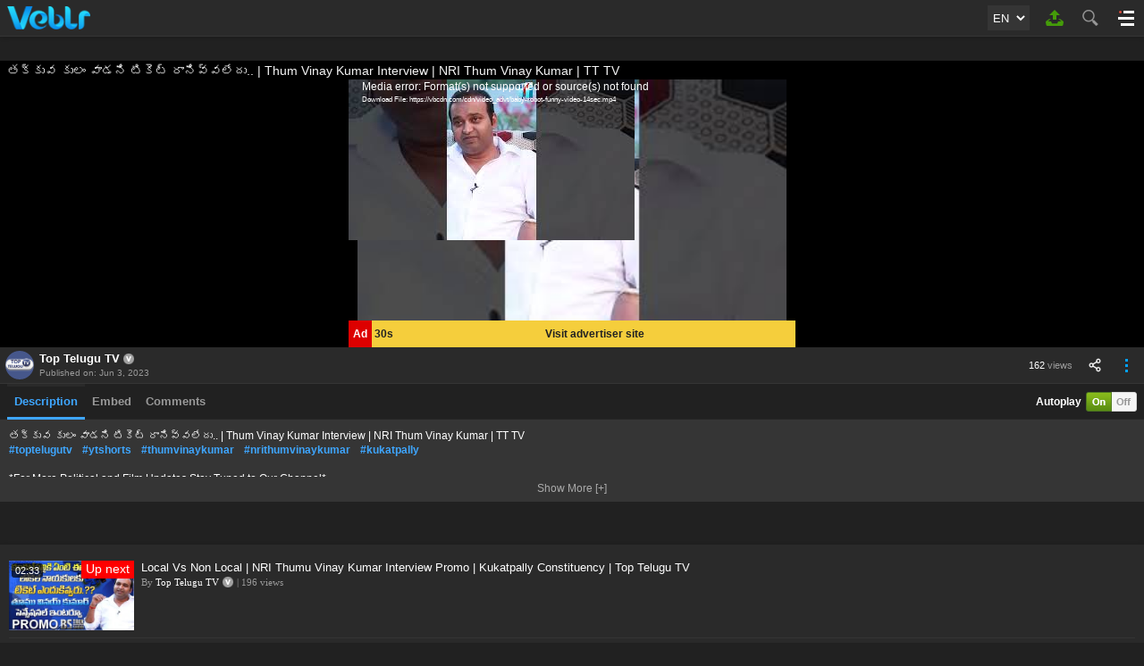

--- FILE ---
content_type: text/html; charset=UTF-8
request_url: https://veblr.com/m/watch/301a92977d37c0/thum-vinay-kumar-interview-nri-thum-vinay-kumar-tt-tv
body_size: 91510
content:
<!doctype html>
<html lang="en">
<head>
<meta charset="utf-8">

<!--link rel="stylesheet" type="text/css" href="comments-min.css"-->
<style type="text/css">
    #staticTextarea .center-div .exclamation-img,.comment-text-bdr-cntnr .left-arrow{background-image:/*url(../images/comment-sprite.png)*/url('[data-uri]');background-repeat:no-repeat}#commentMainCntnr{padding:5px 0}#staticTextarea{background:var(--color-foreground);border:solid 1px var(--color-st-border);height:85px;text-align:center}#staticTextarea .center-div{padding-top:28px;display:inline-block}#staticTextarea .center-div .exclamation-img{width:32px;height:29px;background-position:0 0;float:left}.kindly-login-to-add-cmt{float:left;line-height:29px;padding-left:5px;font-weight:700}.comment-title{padding:15px 0 8px;font-size:18px;font-weight:700}.no-cmd-div{background:var(--color-foreground);border:1px solid var(--color-st-border);text-align:center;color:red;font-weight:700;padding:15px 0}.comment-repeat-cntnr{padding-bottom:10px}.comment-img{width:40px;height:40px;float:left;-moz-border-radius:20px;-webkit-border-radius:20px;-khtml-border-radius:20px;border-radius:20px;overflow:hidden}.comment-img img{width:40px;height:40px}.comment-text-cntnr{overflow:hidden}	.comment-text-bdr-cntnr{border:1px solid var(--color-st-border);margin-left:15px;padding:8px 10px;background:var(--color-foreground);position:relative;-moz-border-radius:3px;-webkit-border-radius:3px;-khtml-border-radius:3px;border-radius:3px}.comment-text-bdr-cntnr .left-arrow{width:10px;height:20px;position:absolute;top:9px;left:-10px;background-position:-32px 0}.user-comment-detail{display:block;color:#8b9b9a;font-size:12px;padding-bottom:6px}.user-comment-detail span{color:#009ce9;font-size:13px;font-weight:700}.comment-text-disp{font-size:13px}	.cmt-textarea{width:98%;padding:1%;background:var(--color-foreground);border:solid 1px 1px solid var(--color-st-border);height:85px;text-align:center;color:var(--color-text);-moz-border-radius:3px;-webkit-border-radius:3px;-khtml-border-radius:3px;border-radius:3px;overflow:hidden;text-align:left}.cmt-character-count{float:right}.cmt-character-count span{font-weight:700}.add-cmt-btn{padding:5px 8px}#cmt-pagination{text-align:center;padding-top:5px}#cmt-pagination ul{list-style-type:none;display:inline-block;margin:0 auto}#cmt-pagination ul li{float:left;height:30px;margin:0 2px;padding:0 10px;font:bold 11px Verdana;line-height:30px;-moz-border-radius:3px;-webkit-border-radius:3px;-khtml-border-radius:3px;border-radius:3px;overflow:hidden}#cmt-pagination ul li.active{background:#fff;border:1px solid #999;color:#555;cursor:pointer}#cmt-pagination ul li:hover.active{border:1px solid #409a40;color:#409a40}#cmt-pagination ul li.inactive{background:#fafafa;border:1px solid #e5e5e5;color:#aaa}#cmt-pagination ul li.current{background:#57a957;border:1px solid #409a40;color:#fff}.go_button{background:#f2f2f2;border:1px solid #069;color:#c00;margin-top:-1px;padding:9px 8px}.total{margin-top:3px;font:normal 11px Arial;color:#999;display:block}.pdg-top-btm{padding:3px 0 5px}.upload-cmt-div{clear:both;text-align:center}.textarea_block{width:99.7%;height:80px;float:left;clear:both;border:1px solid #bbb}.number_text{margin-top:8px;padding:2px;border:1px solid #ccc;float:left}
	*{padding:0;margin:0}body,html{font-family:Arial,Helvetica,sans-serif,Verdana;font-size:13px;font-weight:400;width:100%;height:100%}img{border:none;vertical-align:bottom}img,input,select,textarea{outline:0}a{text-decoration:none;outline:0;color:#fff}h1,h2,h3,h4,h5,h6,p{font-weight:400}h1{font-size:20px}h2{font-size:18px}h3{font-size:16px}h4{font-size:15px}h5{font-size:14px;line-height:18px}h6{font-size:13px;line-height:18px}p{font-size:12px;line-height:18px}.single-line-text{white-space:nowrap;overflow:hidden;text-overflow:ellipsis}.clearfix:after{visibility:hidden;display:block;font-size:0;line-height:0;content:" ";clear:both;height:0}* html .clearfix{zoom:1}:first-child+html .clearfix{zoom:1}.sizing{-webkit-box-sizing:border-box;-moz-box-sizing:border-box;box-sizing:border-box}#autoplay_false_div .play-icon,.copyright-main-cntnr .vdo-copyright-icon span,.video-control-bar .replay-icon{background-image:url(//vbcdn.com/images/sprite-embed.png?v=1);background-repeat:no-repeat}.grid{padding:15px 5px 5px 15px}.grid ul{list-style-type:none;width:100%}.grid ul li{width:16.66%;float:left;padding:0 10px 10px 0;-webkit-box-sizing:border-box;-moz-box-sizing:border-box;box-sizing:border-box}.grid ul li .img-href{display:block}.grid ul li .img-href .vdo-img-cntnr{display:block;position:relative;overflow:hidden}.grid ul li .img-href .vdo-img-cntnr .vdo-img-hgt{width:100%;padding-top:56%;display:block}.grid ul li .img-href .vdo-img-cntnr .vdo-img{position:absolute;top:0;bottom:0;left:0;right:0}.grid ul li .img-href .vdo-img-cntnr .vdo-img img{width:100%;height:100%}.grid ul li .img-href .vdo-img-cntnr .vdo-img .vdo-img-blk-bg{display:none}.grid ul li .img-href .vdo-img-cntnr time{position:absolute;top:3px;left:3px;font-size:12px;color:#fff;padding:0 4px;height:16px;line-height:16px;overflow:hidden;background-color:rgba(0,0,0,.7);background:rgba(0,0,0,.7);-moz-border-radius:3px;-webkit-border-radius:3px;-khtml-border-radius:3px;border-radius:3px}.grid ul li .vdo-details-cntnr{width:100%;height:56px;float:left}.grid ul li .vdo-details-cntnr .vdo-title{max-height:36px;font-weight:700;padding-top:2px;overflow:hidden}.grid ul li .vdo-details-cntnr .vdo-desc{max-height:32px;font:normal 12px Verdana;color:#999;line-height:16px;padding-top:2px;overflow:hidden;display:none}.grid ul li .vdo-details-cntnr .vdo-user-views{max-height:16px;font:normal 11px Verdana;color:#999;line-height:16px;padding-top:2px;display:block;white-space:nowrap;overflow:hidden;text-overflow:ellipsis}.grid-up ul li .img-href .vdo-img-cntnr .vdo-img .vdo-img-blk-bg{display:block;position:absolute;top:70%;bottom:0;left:0;right:0;background:-moz-linear-gradient(top,rgba(0,0,0,0) 0,rgba(0,0,0,.8) 100%);background:-webkit-gradient(linear,left top,left bottom,color-stop(0,rgba(0,0,0,0)),color-stop(100%,rgba(0,0,0,.8)));background:-webkit-linear-gradient(top,rgba(0,0,0,0) 0,rgba(0,0,0,.8) 100%);background:-o-linear-gradient(top,rgba(0,0,0,0) 0,rgba(0,0,0,.8) 100%);background:-ms-linear-gradient(top,rgba(0,0,0,0) 0,rgba(0,0,0,.8) 100%);background:linear-gradient(to bottom,rgba(0,0,0,0) 0,rgba(0,0,0,.8) 100%)}.grid-up ul li .vdo-details-cntnr{position:relative;height:auto}.grid-up ul li .vdo-details-cntnr .vdo-title{height:18px;padding-top:0;margin-bottom:0;font-size:15px;font-weight:400;overflow:hidden;position:absolute;top:-22px;left:5px;right:5px}.grid-up ul li .vdo-details-cntnr .vdo-title a{color:#fff;text-shadow:1px 1px rgba(0,0,0,.5);display:block;white-space:nowrap;overflow:hidden;text-overflow:ellipsis}#vdo_player_main_div{width:100%;height:100%;min-width:320px;min-height:192px;position:relative;overflow:hidden;background-color:#000}#autoplay_false_div{position:absolute;top:0;bottom:0;left:0;right:0;z-index:9;cursor:pointer}#autoplay_false_div img{width:100%;height:100%}#autoplay_false_div .play-icon{width:116px;height:107px;position:absolute;top:50%;left:50%;margin:-54px 0 0 -58px;background-position:0 -44px;cursor:pointer;z-index:1}#vdo_advt_div{width:100%;height:100%}#vdo_play_div{width:100%;height:100%;display:none}.copyright-main-cntnr{width:100%;height:100%;display:table}.copyright-main-cntnr .copyright-sub-cntnr{display:table-cell;vertical-align:middle;padding:10px}.copyright-main-cntnr .vdo-copyright-icon{width:100%;height:107px;text-align:center}.copyright-main-cntnr .vdo-copyright-icon span{width:95px;height:107px;display:inline-block;background-position:-116px -44px}.copyright-main-cntnr .vdo-copyright-text{padding-top:10px;color:#eee;text-align:center;clear:both}#after_finished_video{width:100%;height:100%;position:absolute;top:0;right:0;left:0;bottom:0;z-index:8;background-color:#000;display:none}.after-finished-video-design{padding:0;border-top:1px solid #000;border-left:1px solid #000;height:92%;height:-moz-calc(100% - 36px);height:-webkit-calc(100% - 36px);height:-o-calc(100% - 36px);height:calc(100% - 36px)}.after-finished-video-design ul{height:100%;background-color:#000}.after-finished-video-design ul li{width:33.33%;height:33.33%;padding:0;border-bottom:1px solid #000;border-right:1px solid #000}.after-finished-video-design ul li a{font-size:13px;overflow:hidden;height:100%}.after-finished-video-design ul li .vdo-details-cntnr .vdo-user-views{display:none}.after-finished-video-design ul li .vdo-title a{font-size:13px!important}#after_finished_video .video-control-bar{width:100%;height:34px;position:absolute;left:0;bottom:0;background-image:url(//veblr.com/images/player-control-bar-repeat-px.png);background-repeat:repeat-x;display:none}#after_finished_video:hover .video-control-bar{display:block}.video-control-bar .replay-icon{width:42px;height:34px;float:left;background-position:-65px 0;cursor:pointer}.video-control-bar .replay-text{height:34px;color:#fff;line-height:34px;float:left}#vdoPlayerMainCntnr{width:100%;height:100%;position:relative;text-align:center;background-color:#000}#VdoPlayerDiv{width:100%;height:100%;clear:both}#vdoPlayerMainCntnr #adContainer iframe{position:absolute!important;top:0;left:0}.VdoPlayerDisplayAdvtDiv{height:84.37%!important;position:relative;height:-moz-calc(100% - 30px)!important;height:-webkit-calc(100% - 30px)!important;height:-o-calc(100% - 30px)!important;height:calc(100% - 30px)!important}.player-cntnr-fixed .VdoPlayerDisplayAdvtDiv{height:89.58%!important;position:relative;height:-moz-calc(100% - 16px)!important;height:-webkit-calc(100% - 16px)!important;height:-o-calc(100% - 16px)!important;height:calc(100% - 16px)!important}#VdoPlayer{width:100%;height:100%;text-align:center}.mejs__container,.mejs__container video,.mejs__layer{width:100%!important;height:100%!important;display:block}.mejs__poster{display:none!important}.mejs__poster img{width:100%!important;height:100%!important}.advt-content{display:none}.advt-close-time{width:100%;height:30px;color:#222;font-size:12px;line-height:30px;background-color:#f5ce3c;clear:both;text-align:left;display:none}.player-cntnr-fixed .advt-close-time{height:16px;font-size:9px;line-height:18px}.visit-advertiser{font-weight:700;text-align:center;overflow:hidden}.ad-text-design-box{float:left;background:#d00;color:#fff;font-weight:700;padding:0 5px}#current_time,.sec-s{float:left;font-weight:700}#current_time{padding-left:3px}#skip_time{font-weight:700}#skip_ad_msg{float:right;padding-right:5px;font-size:10px;display:none}#skip_ad{float:right;padding-right:5px;font-size:10px;cursor:pointer;position:relative;z-index:99;display:none}#advt_click_href_link_upper{position:absolute;top:0;left:0;right:0;bottom:-30px;z-index:2;display:none}.live-text{height:12px;line-height:12px;font-size:12px;font-family:Verdana,Geneva,sans-serif;color:#fff;float:left;position:absolute;top:8px;left:10px}.live-text div{height:6px;width:6px;margin:3px 4px 3px 0;float:left;background-image:url(//vbcdn.com/images/red-circle-blink.gif);background-repeat:no-repeat}@media only screen and (max-width:800px){.mejs__volume-slider{display:none!important}}
</style><style type="text/css">
#plyVdoTitle{padding:3px 8px 2px 8px;background:#000}
#plyVdoTitle h1{font-size:14px;width:100%;color:#f5f5f5;text-align:left;white-space:nowrap;overflow:hidden;text-overflow:ellipsis}

.ply-cover-none{display:none;}
.ply-cover{width:100%;position:relative;overflow:hidden;display:block;}

#plyVdoCntnr{width:100%;position:relative;overflow:hidden;}
#plyVdoCntnr .hgt-cntnr, .ply-cover .hgt-cntnr, .plyVdoTitleFix .hgt-cntnr{width:100%;padding-top:56%;display:block;background:#000;}
.player-cntnr{display:block;position:absolute;top:0;bottom:0;left:0;right:0;overflow:hidden}
.player-cntnr-fixed{width:50% !important;position:fixed !important;top:0;left:0;z-index:88888;
-webkit-box-shadow:0px 0px 5px rgba(0,0,0,0.5);-moz-box-shadow:0px 0px 5px rgba(0,0,0,0.5);box-shadow:0px 0px 5px rgba(0,0,0,0.5);text-align:center}
.player-cntnr-fixed #vdoPlayerMainCntnr{width:100%}

.player-cntnr-fixed .mejs__overlay-button{display:none;}

#plyVdoBtnCntnr{height:40px;background:var(--color-foreground);border-bottom:1px solid var(--color-border)}

#plyVdoBtnCntnr .chnl-img-name-wrapper{float:left}
#plyVdoBtnCntnr .chnl-img-name-wrapper .chnl-img-wrapper{float:left;width:32px;height:32px;margin:4px 6px;-moz-border-radius:16px;-webkit-border-radius:16px;-khtml-border-radius:16px;border-radius:16px;overflow:hidden}
#plyVdoBtnCntnr .chnl-img-name-wrapper .chnl-name-wrapper{float:left;width:130px;height:32px;margin:4px 0;text-align:left;}
#plyVdoBtnCntnr .chnl-img-name-wrapper .chnl-name-wrapper .chnl-name{max-width:112px;height:18px;line-height:18px;font-size:13px;white-space:nowrap;overflow:hidden;text-overflow:ellipsis;float:left}
#plyVdoBtnCntnr .chnl-img-name-wrapper .chnl-name-wrapper .chnl-name a{font-weight:bold}
#plyVdoBtnCntnr .chnl-img-name-wrapper .chnl-name-wrapper .verify-v-icon{width:12px;height:12px;background-position:-228px 0;display:inline-block;margin:3px 0 0 4px}
#plyVdoBtnCntnr .chnl-img-name-wrapper .chnl-name-wrapper .verify-v-icon:hover{background-position:-214px 0}
#plyVdoBtnCntnr .chnl-img-name-wrapper .chnl-name-wrapper .pub-on-date{height:14px;line-height:14px;font-size:10px;color:var(--color-st-text);clear:both}

#plyVdoBtnCntnr .chnl-detail-show-icon-btn,#plyVdoBtnCntnr .chnl-detail-hide-icon-btn{float:right;width:40px;height:40px;cursor:pointer}
#plyVdoBtnCntnr .chnl-detail-show-icon-btn{background-position:0px -532px;display:none}
#plyVdoBtnCntnr .chnl-detail-hide-icon-btn{background-position:-42px -532px}

#plyVdoBtnCntnr .chnl-share-show-icon-btn{float:right;width:30px;height:40px;background-position:-84px -532px}
#plyVdoBtnCntnr .chnl-share-hide-icon-btn{float:right;width:30px;height:40px;background-position:-116px -532px;display:none}

#plyVdoBtnCntnr .views{float:right;height:40px;font-size:11px;color:var(--color-st-text);line-height:40px;padding-right:10px}
#plyVdoBtnCntnr .views span{color:var(--color-text)}

.follow-icon-watch-page{padding:15px 0;background-color:var(--color-st-foreground);display:none;text-align:center;}
.follow-icon-watch-page ul{list-style-type:none;display: inline-block;}
.follow-icon-watch-page ul li{float:left;padding-right:3px}
.follow-icon-watch-page ul li a{float:left;width:30px;height:30px;background-color:#fff;overflow:hidden}
.follow-icon-watch-page ul li.fb a{background-color:#3b5998;background-position:-5px -465px}
.follow-icon-watch-page ul li.tw a{background-color:#00aced;background-position:-45px -465px}
.follow-icon-watch-page ul li.ig a{background-color:#bb3081;background-position:-85px -465px}
.follow-icon-watch-page ul li.ld a{background-color:#0083be;background-position:-125px -465px}
.follow-icon-watch-page ul li.pr a{background-color:#cb2027;background-position:-165px -465px}
.follow-icon-watch-page ul li.wa a{background-color:#2ab540;background-position:-205px -465px}

#prevButton, #nextButton{width:30px;height:40px;border-left:1px solid #e5e5e5;float:right}
#prevButton a{width:30px;height:40px;display:block;background-position:-2px -340px}
#nextButton a{width:30px;height:40px;display:block;background-position:-2px -380px}

#videoDownload{height:40px;border-left:1px solid #e5e5e5;float:right;background:#f5f5f5}
#videoDownload a{height:40px;padding:0px 8px;display:block}
#videoDownload a #download-icon{width:20px;height:18px;margin-top:11px;background-position:-79px -292px;float:left}
#videoDownload a #download-text{font-size:13px;font-weight:bold;line-height:16px;color:#333;text-align:left;padding:4px 0px 0px 6px;float:left}
#videoDownload a #download-text p{font-size:11px}

#videoTab{height:40px;padding:0px 8px;position:relative;z-index:1}
#videoTab ul{list-style-type:none;float:left}
#videoTab ul li{height:40px;float:left}
#videoTab ul li a{display:block;padding:0px 8px;font:bold 13px Trebuchet MS, Arial, Verdana;color:var(--color-st-text);line-height:40px}
#videoTab ul li a.active{border-bottom:3px solid var(--color-anchortag);border-top:3px solid var(--color-foreground);line-height:34px;color:var(--color-anchortag)}

.autoplay-on-off-cntnr{float:right;padding-top:9px}
.autoplay-on-off-cntnr .autoplay-text{height:22px;line-height:22px;float:left;padding-right:5px;font-weight:bold;color:var(--color-text)}
.autoplay-on-off-cntnr .on{width:57px;height:22px;background-position:-2px -292px;float:left}
.autoplay-on-off-cntnr .off{width:57px;height:22px;background-position:-2px -316px;float:left}

#embed, #detail, #comments{position:relative;margin-top:-1px;padding:10px;background:var(--color-st-foreground);border-top:1px solid var(--color-st-border);text-align:left}
#embed, #comments{display:none}
#detail{padding:10px 10px 2px 10px}
#showLessHeightWrapper{height:54px;overflow:hidden}
#moreHeightBtn,#lessHeightBtn{width:100px;line-height:26px;margin:auto;text-align:center;color:#aaa;font-size:12px;cursor:pointer}
#lessHeightBtn{display:none}

#detail{color:var(--color-text)}
#detail #description a{font-weight:bold;padding-right:8px;display:inline-block;color:var(--color-anchortag)}

.embed-cntnr{font-weight:bold;color:var(--color-text);text-align:right}
.embed-size-cntnr{padding-bottom:12px}
.embed-size-cntnr .embed-size{float:left;padding-right:15px;border-right:1px solid var(--color-background);line-height:28px}
.embed-size-cntnr .embed-size-input{width:30px;height:22px;background-color:var(--color-foreground);border:3px solid var(--color-st-border);text-align:center;font-weight:bold;color:var(--color-text);line-height:22px}
.embed-size-cntnr .embed-size-input:focus{border:3px solid #79D1FF}
.embed-size-cntnr .embed-auto{float:left;padding:0px 15px;border-right:1px solid var(--color-background);height:28px;line-height:28px}
.embed-cntnr textarea{width:100%;height:80px;padding:4px 8px;background-color:var(--color-foreground);border:3px solid var(--color-st-border);font-weight:bold;color:var(--color-text);margin-bottom:5px}
.embed-cntnr .embed-select-btn{padding:4px 6px}

.trending-keyword ul{list-style-type:none}
.trending-keyword ul li{padding-bottom:8px;width:50%;height:20px;float:left}
.trending-keyword ul li .icon{width:20px;height:20px;background:#1d9ff2;font:normal 11px verdana;text-align:center;line-height:20px;color:#fff;float:left}
.trending-keyword ul li a{height:20px;font:normal 13px Arial;line-height:20px;padding-left:5px;display:block;color:var(--color-text);text-align:left;padding-right:8px;overflow:hidden}
</style>
       <META NAME="ROBOTS" CONTENT="INDEX, FOLLOW">

<title>తక్కువ కులం వాడని టికెట్ రానివ్వలేదు.. | Thum Vinay Kumar Interview | NRI Thum Vinay Kumar | TT TV video - id 301a92977d37c0 - Veblr</title>
<meta name="title" content="తక్కువ కులం వాడని టికెట్ రానివ్వలేదు.. | Thum Vinay Kumar Interview | NRI Thum Vinay Kumar | TT TV video - id 301a92977d37c0 - Veblr">
<meta name="description" content="తక్కువ కులం వాడని టికెట్ రానివ్వలేదు.. | Thum Vinay Kumar Interview | NRI Thum Vinay Kumar | TT TV<br>
#toptelugutv #ytshorts #thumvinaykumar #nrithumvinaykumar #kukatpally <br>
<br>
*For More Political and Film Updates Stay Tuned to Our Channel* <br>
Top Telugu TV is one of the leading Digital Media channel with 1M plus Subscribers. <br>
        Top Telugu tv is India&#039;s news &amp; entertainment headquarters for Telugu around the world. We operates from Hyderabad, Warangal, Karimnagar, Vijayawada, Vizag, Kurnool.  Top Telugu tv over the period become most watched, credible and respected news network in Telugu States. We Have 20 Different Channels and launching Constituency Channels soon. Pls Subscribe Top Telugu TV Now. <br>
<br>
Top Telugu TV  is the Well Known Telugu News channel Across Telangana and Andhra Pradesh. Telugu Real Facts, Telugu Live news gives 24/7 Hours live news, covering Indian political news, sports news, Entertainment news, Celebrities Interviews,Facebook &amp; Promotions of Celebrities, live events, comedy Telugu web series and Tollywood movie promotions, Free Telugu News Channel, 24/7 news Telugu channel<br>
<br>
Telugu, Language Channel owned by  Bhavitha Sri Media House Pvt Ltd.<br>
<br>
<br>
<br>
And Subscribe My Channels  <br>
1)Top Telugu TV <br>
https://bit.ly/2my9wje<br>
<br>
2)SPOT  NEWS<br>
https://bit.ly/2mxFaNP<br>
<br>
3)SAMSKRUTHI  TV<br>
https://bit.ly/2mxlFos<br>
<br>
4)TOP ANDHRA TV<br>
https://bit.ly/2o0LDBa<br>
<br>
5)TOP TELANGANA TV<br>
https://bit.ly/2nsRij4<br>
<br>
6)TOP TELUGU FITNESS <br>
https://bit.ly/2mxMdGf<br>
<br>
7)TOP TELUGU TV ORIGINALS<br>
https://bit.ly/2nq9VUW<br>
<br>
8)TOP TELUGU KITCHEN <br>
https://bit.ly/2nq9VnV<br>
<br>
9)TOP TELUGU TV MUSIC<br>
https://bit.ly/2lQdL9s<br>
<br>
Follow ...<br>
Website: https://www.toptelugutv.com<br>
<br>
Facebook: https://www.facebook.com/toptelugutvofficial/<br>
<br>
Twitter : https://twitter.com/TopTeluguTV/<br>
<br>
Subscribe: https://www.youtube.com/channel/UC<br><br>#telangana, #toptelugutv, #bstalkshow, #toptelugutvbstalkshow, #bstalkshowlatest, #kukatpallymlamadhavaramkrishnarao, #trsvsbjp, #KUKATPALLY, #InterviewPromo, #bstalkshowtelugu, #bstalkshowlatestinterview, #bstalkshowinterview, #tumuvinaykumarinterviewpromo, #tumuvinaykumar, #nritumuvinaykumar, #bstalkshowtumevinaykumar, #tumuvinaykumarbstalkshow, #tumevinaykumarinterviewpromo, #kukatpallyconstituency, #localvsnonlocal, #tumuvinay">
<meta name="keywords" content="telangana, top telugu tv, bs talk show, top telugu tv bs talk show, bs talk show latest, kukatpally mla madhavaram krishna rao, trs vs bjp, KUKATPALLY, Interview Promo, bs talk show telugu, bs talk show latest interview, bs talk show interview, tumu vinay kumar interview promo, tumu vinay kumar, nri tumu vinay kumar, bs talk show tume vinay kumar, tumu vinay kumar bs talk show, tume vinay kumar interview promo, kukatpally constituency, local vs non local, tumu vinay, Veblr">

<meta name="google-site-verification" content="HPS2cu8HcRR7GiOafL2XJJvCONIjwnZS_pWhLn0CWpk">
<meta name="propeller" content="416b8ca6f23c202ce4549a690289071e">
<meta name="facebook-domain-verification" content="p6dy9e3f3gc9xd1qej4hwpchc1mb17" />
<meta name="yandex-verification" content="b5e79c8a4120af4b" />

<link rel="dns-prefetch" href="https://vbcdn.com">
<link rel="dns-prefetch" href="https://sb.scorecardresearch.com/">
<link rel="dns-prefetch" href="https://secure.quantserve.com/">
<link rel="dns-prefetch" href="//www.facebook.com/">
<link rel="dns-prefetch" href="//platform.twitter.com/">
<link rel="dns-prefetch" href="https://ajax.googleapis.com/">
<link rel="dns-prefetch" href="//www.google-analytics.com/">
<link rel="dns-prefetch" href="https://code.jquery.com/">
<link rel="dns-prefetch" href="https://rules.quantcount.com/">
<link rel="dns-prefetch" href="https://pixel.quantserve.com/">
<link rel="dns-prefetch" href="https://instant.page/">
<link rel="dns-prefetch" href="https://www.googletagmanager.com/">
<link rel="dns-prefetch" href="https://ads.themoneytizer.com/">
<link rel="dns-prefetch" href="https://jsc.mgid.com/">

<link rel="preconnect" href="https://vbcdn.com">
<link rel="preconnect" href="https://sb.scorecardresearch.com/">
<link rel="preconnect" href="https://secure.quantserve.com/">
<link rel="preconnect" href="//www.facebook.com/">
<link rel="preconnect" href="//platform.twitter.com/">
<link rel="preconnect" href="https://ajax.googleapis.com/">
<link rel="preconnect" href="//www.google-analytics.com/">
<link rel="preconnect" href="https://code.jquery.com/">
<link rel="preconnect" href="https://rules.quantcount.com/">
<link rel="preconnect" href="https://pixel.quantserve.com/">
<link rel="preconnect" href="https://instant.page/">
<link rel="preconnect" href="https://www.googletagmanager.com/">
<link rel="preconnect" href="https://ads.themoneytizer.com">
<link rel="preconnect" href="https://jsc.mgid.com/">


<link rel="canonical" href="https://veblr.com/watch/301a92977d37c0/thum-vinay-kumar-interview-nri-thum-vinay-kumar-tt-tv">
<link rel="preload" fetchpriority="high" as="image" href="https://vbcdn.com/images/veblr-logo-m.png" type="image/jpeg">
<link rel="preload" fetchpriority="high" as="image" href="https://vbcdn.com/cdn/download/2023060313327279519p2B5iKItJ0.jpg" type="image/jpeg">
<!--link rel="preload" href="https://code.jquery.com/ui/1.12.1/themes/base/jquery-ui.css" as="style" type="text/css"-->
<link rel="preload" href="https://vbcdn.com/js/jquery.lazy.min.js" as="script" type="text/javascript">
<!--link rel="preload" href="https://code.jquery.com/ui/1.12.1/jquery-ui.min.js" as="script" type="text/javascript"-->
<!--link rel="preload" href="https://instant.page/3.0.0" as="script" type="text/javascript"-->
<link rel="preload" href="https://vbcdn.com/js/m/common.js?v=1.1.13" as="script" type="text/javascript">
<!--link rel="preload" href="index_more_posts.js?v=1002" as="script" type="text/javascript"-->

<link rel="alternate" hreflang="en" href="https://veblr.com/m/watch/301a92977d37c0/thum-vinay-kumar-interview-nri-thum-vinay-kumar-tt-tv?lang=en"><link rel="alternate" hreflang="hi" href="https://veblr.com/m/watch/301a92977d37c0/thum-vinay-kumar-interview-nri-thum-vinay-kumar-tt-tv?lang=hi"><link rel="alternate" hreflang="bn" href="https://veblr.com/m/watch/301a92977d37c0/thum-vinay-kumar-interview-nri-thum-vinay-kumar-tt-tv?lang=bn"><link rel="alternate" hreflang="te" href="https://veblr.com/m/watch/301a92977d37c0/thum-vinay-kumar-interview-nri-thum-vinay-kumar-tt-tv?lang=te"><link rel="alternate" hreflang="ta" href="https://veblr.com/m/watch/301a92977d37c0/thum-vinay-kumar-interview-nri-thum-vinay-kumar-tt-tv?lang=ta"><link rel="alternate" hreflang="kn" href="https://veblr.com/m/watch/301a92977d37c0/thum-vinay-kumar-interview-nri-thum-vinay-kumar-tt-tv?lang=kn"><link rel="alternate" hreflang="mr" href="https://veblr.com/m/watch/301a92977d37c0/thum-vinay-kumar-interview-nri-thum-vinay-kumar-tt-tv?lang=mr"><link rel="alternate" hreflang="ml" href="https://veblr.com/m/watch/301a92977d37c0/thum-vinay-kumar-interview-nri-thum-vinay-kumar-tt-tv?lang=ml"><link rel="alternate" hreflang="or" href="https://veblr.com/m/watch/301a92977d37c0/thum-vinay-kumar-interview-nri-thum-vinay-kumar-tt-tv?lang=or"><link rel="alternate" hreflang="gu" href="https://veblr.com/m/watch/301a92977d37c0/thum-vinay-kumar-interview-nri-thum-vinay-kumar-tt-tv?lang=gu"><link rel="alternate" hreflang="pa" href="https://veblr.com/m/watch/301a92977d37c0/thum-vinay-kumar-interview-nri-thum-vinay-kumar-tt-tv?lang=pa"><link rel="alternate" hreflang="as" href="https://veblr.com/m/watch/301a92977d37c0/thum-vinay-kumar-interview-nri-thum-vinay-kumar-tt-tv?lang=as"><link rel="alternate" hreflang="ur" href="https://veblr.com/m/watch/301a92977d37c0/thum-vinay-kumar-interview-nri-thum-vinay-kumar-tt-tv?lang=ur"><link rel="alternate" hreflang="id" href="https://veblr.com/m/watch/301a92977d37c0/thum-vinay-kumar-interview-nri-thum-vinay-kumar-tt-tv?lang=id"><link rel="alternate" hreflang="x-default" href="https://veblr.com/m/watch/301a92977d37c0/thum-vinay-kumar-interview-nri-thum-vinay-kumar-tt-tv">

<link rel="preload" href="https://vbcdn.com/js/mobile_player/mediaelement-and-player.min.js?v=4.3.2" as="script" type="text/javascript">
<!--link rel="preload" href="embed_html5.js?v=5550" as="script" type="text/javascript"-->
<link rel="preload" href="https://vbcdn.com/js/mobile_player/mediaelementplayer.min.css?v=4.3.2" as="style" type="text/css">
<!--link rel="preload" href="video-player-min.css?v=1.1.1" as="style" type="text/css"-->

<meta name="news_keywords" content="telangana, top telugu tv, bs talk show, top telugu tv bs talk show, bs talk show latest, kukatpally mla madhavaram krishna rao, trs vs bjp, KUKATPALLY, Interview Promo, bs talk show telugu, bs talk show latest interview, bs talk show interview, tumu vinay kumar interview promo, tumu vinay kumar, nri tumu vinay kumar, bs talk show tume vinay kumar, tumu vinay kumar bs talk show, tume vinay kumar interview promo, kukatpally constituency, local vs non local, tumu vinay, Veblr">
<link rel="alternate" type="text/xml+oembed" href="https://veblr.com/oembed?url=https%3A%2F%2Fveblr.com%2Fm%2Fwatch%2F301a92977d37c0%2Fthum-vinay-kumar-interview-nri-thum-vinay-kumar-tt-tv&amp;format=xml" title="తక్కువ కులం వాడని టికెట్ రానివ్వలేదు.. | Thum Vinay Kumar Interview | NRI Thum Vinay Kumar | TT TV video - id 301a92977d37c0">
<link rel="alternate" type="application/json+oembed" href="https://veblr.com/oembed?url=https%3A%2F%2Fveblr.com%2Fm%2Fwatch%2F301a92977d37c0%2Fthum-vinay-kumar-interview-nri-thum-vinay-kumar-tt-tv&amp;format=json" title="తక్కువ కులం వాడని టికెట్ రానివ్వలేదు.. | Thum Vinay Kumar Interview | NRI Thum Vinay Kumar | TT TV video - id 301a92977d37c0">

<meta property="og:site_name" content="Veblr">
<meta property="og:url" content="https://veblr.com/m/watch/301a92977d37c0/thum-vinay-kumar-interview-nri-thum-vinay-kumar-tt-tv">
<meta property="og:title" content="తక్కువ కులం వాడని టికెట్ రానివ్వలేదు.. | Thum Vinay Kumar Interview | NRI Thum Vinay Kumar | TT TV video - id 301a92977d37c0">
<meta property="og:image" content="https://vbcdn.com/cdn/download/2023060313327279519p2B5iKItJ0.jpg">
<meta property="og:description" content="తక్కువ కులం వాడని టికెట్ రానివ్వలేదు.. | Thum Vinay Kumar Interview | NRI Thum Vinay Kumar | TT TV<br>
#toptelugutv #ytshorts #thumvinaykumar #nrithumvinaykumar #kukatpally <br>
<br>
*For More Political and Film Updates Stay Tuned to Our Channel* <br>
Top Telugu TV is one of the leading Digital Media channel with 1M plus Subscribers. <br>
        Top Telugu tv is India&#039;s news &amp; entertainment headquarters for Telugu around the world. We operates from Hyderabad, Warangal, Karimnagar, Vijayawada, Vizag, Kurnool.  Top Telugu tv over the period become most watched, credible and respected news network in Telugu States. We Have 20 Different Channels and launching Constituency Channels soon. Pls Subscribe Top Telugu TV Now. <br>
<br>
Top Telugu TV  is the Well Known Telugu News channel Across Telangana and Andhra Pradesh. Telugu Real Facts, Telugu Live news gives 24/7 Hours live news, covering Indian political news, sports news, Entertainment news, Celebrities Interviews,Facebook &amp; Promotions of Celebrities, live events, comedy Telugu web series and Tollywood movie promotions, Free Telugu News Channel, 24/7 news Telugu channel<br>
<br>
Telugu, Language Channel owned by  Bhavitha Sri Media House Pvt Ltd.<br>
<br>
<br>
<br>
And Subscribe My Channels  <br>
1)Top Telugu TV <br>
https://bit.ly/2my9wje<br>
<br>
2)SPOT  NEWS<br>
https://bit.ly/2mxFaNP<br>
<br>
3)SAMSKRUTHI  TV<br>
https://bit.ly/2mxlFos<br>
<br>
4)TOP ANDHRA TV<br>
https://bit.ly/2o0LDBa<br>
<br>
5)TOP TELANGANA TV<br>
https://bit.ly/2nsRij4<br>
<br>
6)TOP TELUGU FITNESS <br>
https://bit.ly/2mxMdGf<br>
<br>
7)TOP TELUGU TV ORIGINALS<br>
https://bit.ly/2nq9VUW<br>
<br>
8)TOP TELUGU KITCHEN <br>
https://bit.ly/2nq9VnV<br>
<br>
9)TOP TELUGU TV MUSIC<br>
https://bit.ly/2lQdL9s<br>
<br>
Follow ...<br>
Website: https://www.toptelugutv.com<br>
<br>
Facebook: https://www.facebook.com/toptelugutvofficial/<br>
<br>
Twitter : https://twitter.com/TopTeluguTV/<br>
<br>
Subscribe: https://www.youtube.com/channel/UC<br><br>#telangana, #toptelugutv, #bstalkshow, #toptelugutvbstalkshow, #bstalkshowlatest, #kukatpallymlamadhavaramkrishnarao, #trsvsbjp, #KUKATPALLY, #InterviewPromo, #bstalkshowtelugu, #bstalkshowlatestinterview, #bstalkshowinterview, #tumuvinaykumarinterviewpromo, #tumuvinaykumar, #nritumuvinaykumar, #bstalkshowtumevinaykumar, #tumuvinaykumarbstalkshow, #tumevinaykumarinterviewpromo, #kukatpallyconstituency, #localvsnonlocal, #tumuvinay">

<!--meta property="og:type" content="video"-->
<meta property="og:type" content="video.other">
<meta property="og:video" content="https://veblr.com/embed/301a92977d37c0/thum-vinay-kumar-interview-nri-thum-vinay-kumar-tt-tv">
<meta property="og:video:url" content="https://veblr.com/embed/301a92977d37c0/thum-vinay-kumar-interview-nri-thum-vinay-kumar-tt-tv">
<meta property="og:video:secure_url" content="https://veblr.com/embed/301a92977d37c0/thum-vinay-kumar-interview-nri-thum-vinay-kumar-tt-tv">
<meta property="og:video:type" content="text/html">
<!--meta property="og:video:type" content="video/mp4"-->
<meta property="og:video:width" content="630">
<meta property="og:video:height" content="378">

<meta property="og:video:tag" content="telangana"><meta property="og:video:tag" content="top telugu tv"><meta property="og:video:tag" content="bs talk show"><meta property="og:video:tag" content="top telugu tv bs talk show"><meta property="og:video:tag" content="bs talk show latest"><meta property="og:video:tag" content="kukatpally mla madhavaram krishna rao"><meta property="og:video:tag" content="trs vs bjp"><meta property="og:video:tag" content="KUKATPALLY"><meta property="og:video:tag" content="Interview Promo"><meta property="og:video:tag" content="bs talk show telugu"><meta property="og:video:tag" content="bs talk show latest interview"><meta property="og:video:tag" content="bs talk show interview"><meta property="og:video:tag" content="tumu vinay kumar interview promo"><meta property="og:video:tag" content="tumu vinay kumar"><meta property="og:video:tag" content="nri tumu vinay kumar"><meta property="og:video:tag" content="bs talk show tume vinay kumar"><meta property="og:video:tag" content="tumu vinay kumar bs talk show"><meta property="og:video:tag" content="tume vinay kumar interview promo"><meta property="og:video:tag" content="kukatpally constituency"><meta property="og:video:tag" content="local vs non local"><meta property="og:video:tag" content="tumu vinay">
<!--meta property="fb:app_id" content=""-->

<meta name="twitter:card" content="player">
<meta name="twitter:site" content="@veblrOfficial">
<meta name="twitter:url" content="https://veblr.com/m/watch/301a92977d37c0/thum-vinay-kumar-interview-nri-thum-vinay-kumar-tt-tv">
<meta name="twitter:title" content="తక్కువ కులం వాడని టికెట్ రానివ్వలేదు.. | Thum Vinay Kumar Interview | NRI Thum Vinay Kumar | TT TV video - id 301a92977d37c0">
<meta name="twitter:description" content="తక్కువ కులం వాడని టికెట్ రానివ్వలేదు.. | Thum Vinay Kumar Interview | NRI Thum Vinay Kumar | TT TV<br>
#toptelugutv #ytshorts #thumvinaykumar #nrithumvinaykumar #kukatpally <br>
<br>
*For More Political and Film Updates Stay Tuned to Our Channel* <br>
Top Telugu TV is one of the leading Digital Media channel with 1M plus Subscribers. <br>
        Top Telugu tv is India&#039;s news &amp; entertainment headquarters for Telugu around the world. We operates from Hyderabad, Warangal, Karimnagar, Vijayawada, Vizag, Kurnool.  Top Telugu tv over the period become most watched, credible and respected news network in Telugu States. We Have 20 Different Channels and launching Constituency Channels soon. Pls Subscribe Top Telugu TV Now. <br>
<br>
Top Telugu TV  is the Well Known Telugu News channel Across Telangana and Andhra Pradesh. Telugu Real Facts, Telugu Live news gives 24/7 Hours live news, covering Indian political news, sports news, Entertainment news, Celebrities Interviews,Facebook &amp; Promotions of Celebrities, live events, comedy Telugu web series and Tollywood movie promotions, Free Telugu News Channel, 24/7 news Telugu channel<br>
<br>
Telugu, Language Channel owned by  Bhavitha Sri Media House Pvt Ltd.<br>
<br>
<br>
<br>
And Subscribe My Channels  <br>
1)Top Telugu TV <br>
https://bit.ly/2my9wje<br>
<br>
2)SPOT  NEWS<br>
https://bit.ly/2mxFaNP<br>
<br>
3)SAMSKRUTHI  TV<br>
https://bit.ly/2mxlFos<br>
<br>
4)TOP ANDHRA TV<br>
https://bit.ly/2o0LDBa<br>
<br>
5)TOP TELANGANA TV<br>
https://bit.ly/2nsRij4<br>
<br>
6)TOP TELUGU FITNESS <br>
https://bit.ly/2mxMdGf<br>
<br>
7)TOP TELUGU TV ORIGINALS<br>
https://bit.ly/2nq9VUW<br>
<br>
8)TOP TELUGU KITCHEN <br>
https://bit.ly/2nq9VnV<br>
<br>
9)TOP TELUGU TV MUSIC<br>
https://bit.ly/2lQdL9s<br>
<br>
Follow ...<br>
Website: https://www.toptelugutv.com<br>
<br>
Facebook: https://www.facebook.com/toptelugutvofficial/<br>
<br>
Twitter : https://twitter.com/TopTeluguTV/<br>
<br>
Subscribe: https://www.youtube.com/channel/UC<br><br>#telangana, #toptelugutv, #bstalkshow, #toptelugutvbstalkshow, #bstalkshowlatest, #kukatpallymlamadhavaramkrishnarao, #trsvsbjp, #KUKATPALLY, #InterviewPromo, #bstalkshowtelugu, #bstalkshowlatestinterview, #bstalkshowinterview, #tumuvinaykumarinterviewpromo, #tumuvinaykumar, #nritumuvinaykumar, #bstalkshowtumevinaykumar, #tumuvinaykumarbstalkshow, #tumevinaykumarinterviewpromo, #kukatpallyconstituency, #localvsnonlocal, #tumuvinay">
<meta name="twitter:image" content="https://vbcdn.com/cdn/download/2023060313327279519p2B5iKItJ0.jpg">
<meta name="twitter:player" content="https://veblr.com/embed/301a92977d37c0/thum-vinay-kumar-interview-nri-thum-vinay-kumar-tt-tv">
<meta name="twitter:player:width" content="630">
<meta name="twitter:player:height" content="378">

<!--link rel="video_src" href=""-->

<meta name=attribution content="Top Telugu TV">


<meta name="viewport" content="width=device-width, initial-scale=1.0">


<!--[if lt IE 9]><script type="text/javascript" src="https://vbcdn.com/js/html5shiv.min.js"></script><![endif]-->
<!--link rel="stylesheet" type="text/css" href="veblr.css?v=1.1.61"-->
<link rel="icon" type="image/x-icon" href="/favicon.ico">
<link rel="apple-touch-icon" sizes="180x180" href="https://vbcdn.com/images/touch-icon-iphone-retina.png">
<meta name="theme-color" content="#ffffff">

<script>
    setTimeout(function() {

        <!-- Begin comScore Tag -->
        var _comscore = _comscore || [];
        _comscore.push({ c1: "2", c2: "23035468" });
        (function() {
            var s = document.createElement("script"), el = document.getElementsByTagName("script")[0]; s.async = true;
            s.src = (document.location.protocol == "https:" ? "https://sb" : "http://b") + ".scorecardresearch.com/beacon.js";
            el.parentNode.insertBefore(s, el);
        })();
        <!-- End comScore Tag -->

        <!-- GA Tag -->
          (function(i,s,o,g,r,a,m){i['GoogleAnalyticsObject']=r;i[r]=i[r]||function(){
                (i[r].q=i[r].q||[]).push(arguments)},i[r].l=1*new Date();a=s.createElement(o),
            m=s.getElementsByTagName(o)[0];a.async=1;a.src=g;m.parentNode.insertBefore(a,m)
        })(window,document,'script','//www.google-analytics.com/analytics.js','ga');

        ga('create', 'UA-64903268-1', 'auto');            //default
        //ga('create', 'UA-64903268-1', {'sampleRate': 4.5});         //record only 4.5 percent visits
        ga('require', 'linkid');
        ga('send', 'pageview');
        <!-- GA Tag -->
        
        <!-- Google tag (gtag.js) -->
           
          window.dataLayer = window.dataLayer || [];
          function gtag(){dataLayer.push(arguments);}
          gtag('js', new Date());

          gtag('config', 'G-8TFEWEDWT5');
        <!-- Google tag (gtag.js) -->
		

        <!-- Quantcast Tag -->
        var _qevents = _qevents || [];

        (function() {
            var elem = document.createElement('script');
            elem.src = (document.location.protocol == "https:" ? "https://secure" : "http://edge") + ".quantserve.com/quant.js";
            elem.async = true;
            elem.type = "text/javascript";
            var scpt = document.getElementsByTagName('script')[0];
            scpt.parentNode.insertBefore(elem, scpt);
        })();

        _qevents.push({
            qacct:"p-zcxe0kNGFkfL5"
        });
        <!-- Quantcast Tag -->


    }, 2000);
</script>

<noscript>
    <img src="http://b.scorecardresearch.com/p?c1=2&c2=23035468&cv=2.0&cj=1" />
</noscript>

<noscript>
    <div style="display:none;">
        <img src="//pixel.quantserve.com/pixel/p-zcxe0kNGFkfL5.gif" border="0" height="1" width="1" alt="Quantcast"/>
    </div>
</noscript>





<meta name="msvalidate.01" content="4310D43CD75BEEF51A96B40480B3059F" />



<style type="text/css">
:root{
--color-background:#212121;
--color-foreground:#2a2a2a;
--color-st-foreground:#353535;
--color-border:#353535;
--color-st-border:#252525;
--color-text:#ffffff;
--color-st-text:#999999;
--color-anchortag:#3ea6ff;
--color-hover:#00a2ff;
--color-hover-bdr:#2196dd;
--color-error-msg:#ff0000;
--color-success-msg:#009900;
--color-white:#ffffff;
--color-black:#000000;
}
*{padding:0;margin:0}
html, body{background-color:var(--color-background);font-family:Arial, Helvetica, sans-serif, Verdana;font-size:12px;font-weight:normal;color:var(--color-text)}
img{border:none;vertical-align:bottom;outline:none}
a{text-decoration:none;	outline:none;color:var(--color-text)}

h1, h2, h3, h4, h5, h6, p{font-weight:normal}
h1, .h1{font-size:20px}
h2, .h2{font-size:18px}
h3, .h3{font-size:16px}
h4, .h4{font-size:15px}
h5, .h5{font-size:14px;line-height:18px}
h6, .h6{font-size:13px;line-height:16px}
p, .p{font-size:12px;line-height:16px}
.single-line-text{white-space:nowrap;overflow:hidden;text-overflow:ellipsis}

.clearfix:after{visibility:hidden;display:block;font-size:0;line-height:0;content:" ";clear:both;height:0}
.sizing{-webkit-box-sizing:border-box;-moz-box-sizing:border-box;box-sizing:border-box}
.radius-3{-moz-border-radius:3px;-webkit-border-radius:3px;-khtml-border-radius:3px;border-radius:3px;overflow:hidden}
.shadow{-webkit-box-shadow:0px 0px 5px rgba(0, 0, 0, 0.2);-moz-box-shadow:0px 0px 5px rgba(0, 0, 0, 0.2);box-shadow:0px 0px 5px rgba(0, 0, 0, 0.2)}

header, main, footer, section, article{display:block;position:relative}
section{background:var(--color-foreground);margin-bottom:12px;padding:10px 0px 0px 10px}

#mainHeaderButton li a, .mainHeaderButton li a, #navShowButton, #navHideButton, .list-grid-icon, #channelHeaderBtn li a.channel-home-btn, .channel-search-btn-fld, .player-type ul li a .vdo-img-cntnr .vdo-img .play-icon, #userShareBtn li a span, .autoplay-on-off-cntnr .on, .autoplay-on-off-cntnr .off, #videoDownload a #download-icon, #prevButton a, #nextButton a, #errorIcon, #uploadBtn a.upload-icon, #back-top, .follow-us-icon ul li a, #nav #userDetails .user-manage-btn .setting-icon, #nav #userDetails .active-ch-disp .ch-active-details .setting-icon, .playlist-count-label-bg, #userHeaderAboutBtn li a, .lang-popup-section .lang-title .lang-popup-cancel-btn, .verify-v-icon, .main-heading-cntnr .verify-v-icon,
#plyVdoBtnCntnr .chnl-detail-show-icon-btn, #plyVdoBtnCntnr .chnl-detail-hide-icon-btn,
#plyVdoBtnCntnr .chnl-share-show-icon-btn, #plyVdoBtnCntnr .chnl-share-hide-icon-btn,
.follow-icon-watch-page ul li a, #popupWrapper #cancelBtn span, #popupWrapper .popup-ad-cntnr-main:after{/*background-image:url(../../images/m/sprite.png);*/background-image:url('[data-uri]');
background-repeat:no-repeat}

.wht-cntnr{background:var(--color-foreground);margin-bottom:12px;padding:10px 10px 0px 10px}

.advt-main-cntnr{text-align:center;padding-bottom:3px}
.advt-btm-pdg{padding-bottom:7px;display:inline-block}
.advt-btm-pdg a{display:inline-block}

.btn-default{color:#333;border:1px solid #d5d5d5;background-color:#fcfcfc;
background: -moz-linear-gradient(top,  #fcfcfc 0%, #eeeeee 100%);
background: -webkit-gradient(linear, left top, left bottom, color-stop(0%,#fcfcfc), color-stop(100%,#eeeeee));
background: -webkit-linear-gradient(top,  #fcfcfc 0%,#eeeeee 100%);
background: -o-linear-gradient(top,  #fcfcfc 0%,#eeeeee 100%);
background: -ms-linear-gradient(top,  #fcfcfc 0%,#eeeeee 100%);
background: linear-gradient(to bottom,  #fcfcfc 0%,#eeeeee 100%);
filter: progid:DXImageTransform.Microsoft.gradient( startColorstr='#fcfcfc', endColorstr='#eeeeee',GradientType=0 )}
.btn-default:hover, .btn-default:active{color:#000;border:1px solid #c5c5c5}

.btn-success{color:#fff;border:1px solid #5ca941;background:#8add6d;
background: -moz-linear-gradient(top,  #8add6d 0%, #60b044 100%);
background: -webkit-gradient(linear, left top, left bottom, color-stop(0%,#8add6d), color-stop(100%,#60b044));
background: -webkit-linear-gradient(top,  #8add6d 0%,#60b044 100%);
background: -o-linear-gradient(top,  #8add6d 0%,#60b044 100%);
background: -ms-linear-gradient(top,  #8add6d 0%,#60b044 100%);
background: linear-gradient(to bottom,  #8add6d 0%,#60b044 100%);
filter: progid:DXImageTransform.Microsoft.gradient( startColorstr='#8add6d', endColorstr='#60b044',GradientType=0 )}
.btn-success:hover, .btn-success:active{color:#fff;border-color:#4a993e}

.btn-warning{color:#fff;border:1px solid #e38d13;background:#f0ad4e;
background: -moz-linear-gradient(top,  #f0ad4e 0%, #eb9316 100%);
background: -webkit-gradient(linear, left top, left bottom, color-stop(0%,#f0ad4e), color-stop(100%,#eb9316));
background: -webkit-linear-gradient(top,  #f0ad4e 0%,#eb9316 100%);
background: -o-linear-gradient(top,  #f0ad4e 0%,#eb9316 100%);
background: -ms-linear-gradient(top,  #f0ad4e 0%,#eb9316 100%);
background: linear-gradient(to bottom,  #f0ad4e 0%,#eb9316 100%);
filter: progid:DXImageTransform.Microsoft.gradient( startColorstr='#f0ad4e', endColorstr='#eb9316',GradientType=0 )}
.btn-warning:hover, .btn-warning:active{color:#fff;border-color:#e38d13}

.btn-info{color:#fff;border:1px solid #28a4c9;text-shadow: 1px 1px rgba(0,0,0,0.3);background:#5bc0de;
background: -moz-linear-gradient(top,  #5bc0de 0%, #2aabd2 100%);
background: -webkit-gradient(linear, left top, left bottom, color-stop(0%,#5bc0de), color-stop(100%,#2aabd2));
background: -webkit-linear-gradient(top,  #5bc0de 0%,#2aabd2 100%);
background: -o-linear-gradient(top,  #5bc0de 0%,#2aabd2 100%);
background: -ms-linear-gradient(top,  #5bc0de 0%,#2aabd2 100%);
background: linear-gradient(to bottom,  #5bc0de 0%,#2aabd2 100%);
filter: progid:DXImageTransform.Microsoft.gradient( startColorstr='#5bc0de', endColorstr='#2aabd2',GradientType=0 )}
.btn-info:hover, .btn-info:active{color:#fff;border-color:#28a4c9}

.btn{cursor:pointer;-moz-border-radius:3px;-webkit-border-radius:3px;-khtml-border-radius:3px;border-radius:3px;
-moz-box-shadow:inset 0 1px 0 rgba(255,255,255,.2),0 1px 1px rgba(0,0,0,.075);
webkit-box-shadow:inset 0 1px 0 rgba(255,255,255,.2),0 1px 1px rgba(0,0,0,.075);
box-shadow:inset 0 1px 0 rgba(255,255,255,.2),0 1px 1px rgba(0,0,0,.075)}
.btn:hover, .btn:active{-moz-box-shadow:inset 1px 1px 3px rgba(0,0,0,.2);-webkit-box-shadow:inset 1px 1px 3px rgba(0,0,0,.2);box-shadow:inset 1px 1px 3px rgba(0,0,0,.2)}

#nav::-webkit-scrollbar, #nav::-webkit-scrollbar-track, #nav::-webkit-scrollbar-thumb{display:none}
#nav{width:220px;height:100%;background:#303636;position:fixed;top:0px;right:-220px;z-index:9;overflow-y:scroll;text-align:left}
#nav .nav-heading{font-size:18px;height:40px;background:#e74c3c;color:#fff;line-height:40px;text-indent:12px}
#nav ul{list-style-type:none}
#nav ul li{position:relative}
#nav ul li a{font-size:13px;color:#333;line-height:40px;background:var(--color-text);border-top:1px solid #e5e5e5;display:block}
#nav ul li a span{width:20px;height:20px;/*background-image:url(//vbcdn.com/images/m/category-icon.png);*/
background-image:url('[data-uri]');
background-repeat:no-repeat;overflow:hidden;float:left;margin:10px 8px 10px 10px}
#nav > ul > li.active-nav > a{background:#01b399}

#nav ul li ul{width:90%;padding:5px 5%;-webkit-box-shadow: inset 0px 2px 3px 0px rgba(0,0,0,0.4);-moz-box-shadow: inset 0px 2px 3px 0px rgba(0,0,0,0.4);box-shadow: inset 0px 2px 3px 0px rgba(0,0,0,0.4)}
#nav ul li ul li a{font-size:12px;color:#ccc;line-height:30px;text-indent:10px;background:#303636;border:none}
#nav ul li ul li:last-child a{border-bottom:none}

#nav ul li ul li.active-nav a{background:#01b399;color:#fff;-moz-border-radius:3px;-webkit-border-radius:3px;-khtml-border-radius:3px;border-radius:3px;overflow:hidden}

#nav ul li:first-child a span{background-position:0 0}
#nav ul li:nth-child(2) a span{background-position:0 -20px}
#nav ul li:nth-child(3) a span{background-position:0 -40px}
#nav ul li:nth-child(4) a span{background-position:0 -60px}
#nav ul li:nth-child(5) a span{background-position:0 -80px}
#nav ul li:nth-child(6) a span{background-position:0 -100px}
#nav ul li:nth-child(7) a span{background-position:0 -120px}
#nav ul li:nth-child(8) a span{background-position:0 -140px}
#nav ul li:nth-child(9) a span{background-position:0 -160px}
#nav ul li:nth-child(10) a span{background-position:0 -180px}
#nav ul li:nth-child(11) a span{background-position:0 -200px}
#nav ul li:nth-child(12) a span{background-position:0 -220px}
#nav ul li:nth-child(13) a span{background-position:0 -240px}
#nav ul li:nth-child(14) a span{background-position:0 -260px}
#nav ul li:nth-child(15) a span{background-position:0 -380px}
#nav ul li:nth-child(16) a span{background-position:0 -300px}
#nav ul li:nth-child(17) a span{background-position:0 -320px}
#nav ul li:nth-child(18) a span{background-position:0 -340px}
#nav ul li:nth-child(19) a span{background-position:0 -360px}
#nav ul li:nth-child(20) a span{background-position:0 -380px}
#nav ul li:last-child a span{background-position:0 -400px}

#nav #userDetails{background-color:var(--color-background)}
#nav #userDetails #userPhoto{width:56px;height:56px;margin:0px 4px 0px 0px;border:2px solid #666;float:left;-moz-border-radius:30px;-webkit-border-radius:30px;-khtml-border-radius:30px;border-radius:30px;overflow:hidden}
#nav #userDetails #userPhoto img{width:56px;height:56px}
#nav #userDetails #userText{overflow:hidden;text-align:left}
#nav #userDetails #userText p{padding:2px 0px 5px 0px;color:#fff}

#nav #userDetails .active-ch-disp{padding:10px;border-bottom:1px solid var(--color-border)}
#nav #userDetails .active-ch-disp .user-img-cntnr{width:60px;height:60px;padding-right:8px;float:left}
#nav #userDetails .active-ch-disp .user-img-cntnr img{-moz-border-radius:30px;-webkit-border-radius:30px;-khtml-border-radius:30px;border-radius:30px;overflow:hidden}
#nav #userDetails .active-ch-disp .ch-active-details{overflow:hidden;padding-top:10px}
#nav #userDetails .active-ch-disp .ch-active-details a.ch-name{height:20px;color:#fff;line-height:20px;display:block;font-weight:bold;overflow:hidden}
#nav #userDetails .active-ch-disp .ch-active-details .setting-icon{width:20px;height:20px;background-position:-145px 0px;display:inline-block}

#nav #userDetails .deactive-ch-wrapper{max-height:230px;overflow-y:scroll;}
#nav #userDetails .deactive-ch-wrapper::-webkit-scrollbar{width:7px}
#nav #userDetails .deactive-ch-wrapper::-webkit-scrollbar-track{background-color:#333;}
#nav #userDetails .deactive-ch-wrapper::-webkit-scrollbar-thumb{background-color:#0a91ed;-webkit-box-shadow:inset 0 0 6px rgba(255,255,255,0.5)}
#nav #userDetails .deactive-ch-wrapper::-webkit-scrollbar-thumb:window-inactive{background-color:098fed}

#nav #userDetails .deactive-ch-main{max-height:110px;overflow-y:auto}
#nav #userDetails .deactive-ch-disp{padding:8px 10px;background-color:var(--color-foreground);border-bottom:1px solid var(--color-border);display:block}
#nav #userDetails .deactive-ch-disp .user-img-cntnr{width:34px;height:34px;padding-right:8px;float:left}
#nav #userDetails .deactive-ch-disp .user-img-cntnr img{-moz-border-radius:17px;-webkit-border-radius:17px;-khtml-border-radius:17px;border-radius:17px;overflow:hidden}
#nav #userDetails .deactive-ch-disp .ch-active-details{line-height:34px;color:#999;white-space:nowrap;overflow:hidden;text-overflow:ellipsis;}

#nav #userDetails .user-manage-btn{padding:10px;background-color:var(--color-background)}
#nav #userDetails .user-manage-btn .logout-btn{height:22px;color:#fff;font-size:11px;line-height:22px;font-weight:normal;display:block;padding:0px 7px;background-color:#F04B4B;-moz-border-radius:3px;-webkit-border-radius:3px;-khtml-border-radius:3px;border-radius:3px;float:right;margin-left:8px;}
#nav #userDetails .user-manage-btn .setting-icon{width:20px;height:20px;background-position:-145px 0px;float:right;margin:1px 0 0 8px;}
#nav #userDetails .user-manage-btn .user-name{height:22px;color:#ddd;line-height:22px;font-size:13px;font-weight:bold;overflow:hidden;}

#logRegBtn{float:left}
#logRegBtn a{height:32px;padding:0px 7px;font-size:13px;line-height:32px;font-weight:bold;float:left}
#logRegBtn a.login-btn{-moz-border-radius:3px 0px 0px 3px;-webkit-border-radius:3px 0px 0px 3px;-khtml-border-radius:3px 0px 0px 3px;border-radius:3px 0px 0px 3px}
#logRegBtn a.register-btn{-moz-border-radius:0px 3px 3px 0px;-webkit-border-radius:0px 3px 3px 0px;-khtml-border-radius:0px 3px 3px 0px;border-radius:0px 3px 3px 0px;border-left-width:0px}

#nav #userDetails .email-disp{font-size:13px;color:#fff;padding-top:5px;text-align:left}
#nav #userDetails .email-disp span{color:#aaa;overflow:hidden}

#fixHeaderCover{height:41px}
#fixHeader{width:100%;height:40px;background:var(--color-foreground);border-bottom:1px solid var(--color-border);-webkit-box-shadow:1px 1px 5px 0 rgba(0,0,0,0.20);-moz-box-shadow:1px 1px 5px 0 rgba(0,0,0,0.20);box-shadow:1px 1px 5px 0 rgba(0,0,0,0.20);
-webkit-transition:top 0.2s ease-in-out;
-moz-transition:top 0.2s ease-in-out;
-o-transition:top 0.2s ease-in-out;
transition:top 0.2s ease-in-out;
}
#fixHeader.nav-up{top:-49px;}

#logo{float:left;height:40px;padding-left:8px}
#logo a{display:block;height:26px;padding:7px 0px}
#logo a img{width:auto !important;height:26px !important}

.mainHeaderButton{list-style-type:none;float:right;}
.mainHeaderButton li{height:40px;float:right;}
.mainHeaderButton li a{width:40px;height:40px;display:block}

.mainHeaderButton li.search-icon a{background-position:-40px -44px}
.mainHeaderButton li.search-icon-active a{background-position:-40px -84px}

#mainHeaderButton{list-style-type:none;width:40px;height:40px;float:right;position:relative;}
#mainHeaderButton li{width:40px;height:40px;float:right;position:fixed;z-index:9;background-color:var(--color-foreground)}
#mainHeaderButton li a{width:40px;height:40px;display:block}

#mainHeaderButton li .login-icon{background-position:-80px -44px}
#mainHeaderButton li .logout-icon-active{background-position:-80px -98px}

#mainHeaderButton li .upload-icon{background-position:-120px -44px}

#uploadBtn{float:right}
#uploadBtn a.upload-icon{height:40px;width:40px;display:block;background-position:-120px -44px}

#navShowButton{width:40px;background-position:0 -44px;cursor:pointer}
#navHideButton{width:40px;background-position:0 -84px;cursor:pointer}

.language-section{background-color:var(--color-background);border:1px solid var(--color-border);text-align:center;margin:6px 8px 0 0;float:right;}
.language-section .language-select{border:none;background:none;outline:none;height:26px;line-height:28px;width:45px;background-color:var(--color-st-foreground);border:1px solid var(--color-border);color:var(--color-text)}

#searchMainDiv{width:100%;padding:10px 0px 8px 0px;background:var(--color-foreground);border-bottom:var(--color-border);}
#searchDiv{width:84%;margin:0px 8%;position:relative}
#searchButton{position:absolute;top:0px;right:0px}

.input{width:100%;height:40px;padding:0px 5px;color:var(--color-white);background:var(--color-background);border:1px solid var(--color-border)}

.search-button{font:normal 16px Trebuchet MS, Arial, Verdana;color:#fff;line-height:34px;padding:0 15px;background:#41a6dc;border:1px solid #2B98D3;display:inline-block;cursor:pointer}


#footerMainDiv{padding:12px 0px 6px 0px;background:var(--color-foreground);border-top:1px solid var(--color-border);text-align:center}

#footerNav{width:100%;padding-bottom:10px}
#footerNav ul{list-style-type:none;background:#0F161A;border-top:1px solid #1B262C}
#footerNav li{width:33.33%;height:36px;float:left}
#footerNav li a{color:var(--color-st-text);text-align:center;line-height:35px;background-color:var(--color-st-foreground);border-right:1px solid var(--color-st-border);border-bottom:1px solid var(--color-st-border);white-space:nowrap;display:block}
#footerNav li a:hover{color:var(--color-text)}
#footerNav li a.active{background:var(--color-background);color:var(--color-text)}

.footerLink ul{list-style-type:none;display:inline-block}
.footerLink ul li{float:left}
.footerLink ul li a{color:var(--color-st-text);display:block;padding:8px}
.footerLink ul li a:hover, .footerLink ul li a.active{color:var(--color-text)}

.copyright-cntnr .copyright-center{display:inline-block}
.copyright-cntnr .copyright-center div{float:left;padding:2px 8px;color:#888}

#back-top{width:50px;height:50px;background-position:-34px -340px;cursor:pointer;position:fixed;right:8px;bottom:8px;z-index:7;display:none}
#navBtnOverlay{background:rgba(0,0,0,0.6);position:fixed;top:0px;left:0px;right:0px;bottom:0px;z-index:7;display:none}

#socialMediaIcons{float:left;padding:8px 0 5px 0}

.follow-us-icon{padding-bottom:10px;float:left}
.follow-us-icon .follow-us-hadding{font-size:18px;padding-right:5px;line-height:30px;color:#fff;float:left}
.follow-us-icon ul{list-style-type:none}
.follow-us-icon ul li{float:left;padding-right:3px}
.follow-us-icon ul li a{float:left;width:30px;height:30px;background-color:#fff;overflow:hidden}
.follow-us-icon ul li.fb a{background-color:#3b5998;background-position:-5px -465px}
.follow-us-icon ul li.tw a{background-color:#00aced;background-position:-45px -465px}
.follow-us-icon ul li.ig a{background-color:#bb3081;background-position:-85px -465px}
.follow-us-icon ul li.ld a{background-color:#0083be;background-position:-125px -465px}
.follow-us-icon ul li.pr a{background-color:#cb2027;background-position:-165px -465px}
.follow-us-icon ul li.wa a{background-color:#2ab540;background-position:-205px -465px}

.follow-us-icon .follow-us-cntr-div{display:inline-block}
.follow-us-icon .follow-us-cntr-div ul{float:left}

.main-heading-cntnr{padding-bottom:10px}
.main-heading-cntnr .single-line-text{text-align:left;}
.main-heading-cntnr .verify-v-icon{display:inline-block;width:12px;height:12px;background-position:-228px 0;float:left;margin:6px 0 0 6px;}
.main-heading-cntnr .verify-v-icon:hover{background-position:-214px 0}
.main-heading-cntnr .h2{height:24px;font-size:20px;color:#d70377;line-height:24px;float:left}
.main-heading-cntnr .h2 span{color:var(--color-text)}
.main-heading-cntnr .more-btn{height:22px;padding:0px 5px;margin-right:10px;background:#f79623;border:1px solid #f47822;float:right}
.main-heading-cntnr .more-btn a{color:#fff;line-height:22px;display:block}

.list-grid-icon{width:24px;height:24px;margin-right:10px;overflow:hidden;float:right;display:inline-block;cursor:pointer}
.list-grid-icon.grid-icon{background-position:-89px 0px}
.list-grid-icon.list-icon{background-position:-65px 0px}

.list .main-heading-cntnr{padding-bottom:2px}

.list ul{list-style-type:none;padding-right:10px}
.list ul li{width:100%;border-bottom:1px solid var(--color-border);padding:8px 0px;float:left}
.list ul li .img-href{width:140px;height:78px;float:left}
.list ul li:last-child{border-bottom:none}

.list ul li .img-href .vdo-img-cntnr{display:block;position:relative;overflow:hidden}
.list ul li .img-href .vdo-img-cntnr .vdo-img-hgt{padding-top:56%;display:block}
.list ul li .img-href .vdo-img-cntnr .vdo-img{position:absolute;top:0;bottom:0;left:0;right:0}
.list ul li .img-href .vdo-img-cntnr .vdo-img img{width:100% !important;height:100% !important}
.list ul li .img-href .vdo-img-cntnr .vdo-img .vdo-img-blk-bg{display:none}
.list ul li .img-href .vdo-img-cntnr time{position:absolute;top:3px;left:3px;font-size:11px;color:#fff;padding:0px 4px;height:16px;line-height:16px;overflow:hidden;background-color:rgba(0,0,0,0.7);background:rgba(0,0,0,0.7);
-moz-border-radius:3px;-webkit-border-radius:3px;-khtml-border-radius:3px;border-radius:3px;}

.list ul li .vdo-details-cntnr{overflow:hidden;padding-left:8px;text-align:left}
.list ul li .vdo-details-cntnr .vdo-title{font-size:13px;line-height:16px;max-height:32px;overflow:hidden}
.list ul li .vdo-details-cntnr .vdo-title a{color:var(--color-text)}
.list ul li .vdo-details-cntnr .vdo-desc{display:none;}
.list ul li .vdo-details-cntnr .vdo-user-views{max-height:16px;font:normal 11px Verdana;color:var(--color-st-text);line-height:16px;margin-bottom:5px;overflow:hidden}

.list ul li .vdo-details-cntnr .vdo-user-views .vdo-by-user{max-width:52%;padding-right:4px;float:left;white-space:nowrap;overflow:hidden;text-overflow:ellipsis}
.list ul li .vdo-details-cntnr .vdo-user-views .vdo-by-user a{color:var(--color-text)}
.list ul li .vdo-details-cntnr .vdo-user-views .verify-v-icon{display:inline-block;width:12px;height:12px;background-position:-228px 0;float:left;margin:2px 4px 0 0;}
.list ul li .vdo-details-cntnr .vdo-user-views .verify-v-icon:hover{background-position:-214px 0}

.grid ul{list-style-type:none}
.grid ul li{width:50%;float:left;padding:0px 10px 10px 0px;-webkit-box-sizing:border-box;-moz-box-sizing:border-box;box-sizing:border-box}
.grid ul li .img-href{display:block}

.grid ul li .img-href .vdo-img-cntnr{display:block;position:relative;overflow:hidden}
.grid ul li .img-href .vdo-img-cntnr .vdo-img-hgt{padding-top:56%;display:block}
.grid ul li .img-href .vdo-img-cntnr .vdo-img{position:absolute;top:0;bottom:0;left:0;right:0}
.grid ul li .img-href .vdo-img-cntnr .vdo-img img{width:100% !important;height:100% !important}
.grid ul li .img-href .vdo-img-cntnr .vdo-img .vdo-img-blk-bg{display:none}
.grid ul li .img-href .vdo-img-cntnr time{position:absolute;top:3px;left:3px;font-size:11px;color:#fff;padding:0px 4px;height:16px;line-height:16px;overflow:hidden;background-color:rgba(0,0,0,0.7);background:rgba(0,0,0,0.7);
-moz-border-radius:3px;-webkit-border-radius:3px;-khtml-border-radius:3px;border-radius:3px;}

.grid ul li .vdo-details-cntnr{height:52px;text-align:left;position:relative}
.grid ul li .vdo-details-cntnr .vdo-title{font-size:13px;line-height:16px;max-height:32px;padding-top:2px;overflow:hidden}
.grid ul li .vdo-details-cntnr .vdo-title a{color:var(--color-text)}
.grid ul li .vdo-details-cntnr .vdo-desc{display:none}
.grid ul li .vdo-details-cntnr .vdo-user-views{max-height:16px;font:normal 11px Verdana;color:var(--color-st-text);line-height:16px;display:block;white-space:nowrap;overflow:hidden;text-overflow:ellipsis}
.grid ul li .vdo-details-cntnr .vdo-user-views .vdo-by-user{max-width:52%;padding-right:4px;float:left;white-space:nowrap;overflow:hidden;text-overflow:ellipsis}
.grid ul li .vdo-details-cntnr .vdo-user-views .vdo-by-user a{color:var(--color-text)}
.grid ul li .vdo-details-cntnr .vdo-user-views .verify-v-icon{display:inline-block;width:12px;height:12px;background-position:-228px 0;float:left;margin:3px 4px 0 0;}
.grid ul li .vdo-details-cntnr .vdo-user-views .verify-v-icon:hover{background-position:-214px 0;}

ul li a .vdo-img-cntnr .vdo-img .play-icon{position:absolute;top:0;bottom:0;left:0;right:0;display:none}

ul li a .vdo-img-cntnr .vdo-img .playing{background-color:rgba(255,255,255,.6);display:block}
ul li a:hover .vdo-img-cntnr .vdo-img .playing{background-color:rgba(255,255,255,.6);background-image:none}
ul li a .vdo-img-cntnr .vdo-img .playing span{width:100%;height:24px;line-height:24px;text-align:center;font-weight:bold;font-size:20px;color:#000;display:block;position:absolute;top:50%;margin-top:-12px}

ul li a .vdo-img-cntnr .vdo-img .up-next{display:block}
ul li a .vdo-img-cntnr .vdo-img .up-next span{height:20px;line-height:19px;font-size:14px;color:#fff;background-color:red;padding:0px 5px;float:right}
ul li.playing a .vdo-img-cntnr .vdo-img .play-icon{display:block;background-color:rgba(255,255,255,.6)}
ul li.playing a .vdo-img-cntnr .vdo-img .play-icon span{width:100%;height:24px;line-height:24px;text-align:center;font-weight:bold;font-size:20px;color:#000;display:block;position:absolute;top:50%;margin-top:-12px}

ul li a .vdo-img-cntnr .vdo-img .vdo-label{position:absolute;top:0;left:5px;width:11px;display:block;padding:1px 3px 3px 3px;font-weight:bold;font-size:11px;line-height:14px;color:#fff;text-align:center;text-transform:uppercase;zoom:1;-ms-word-break: break-all;word-break: break-all}


.grid-up ul li .img-href .vdo-img-cntnr .vdo-img .vdo-img-blk-bg,
.grid.index-first-cntnr ul li:first-child .img-href .vdo-img-cntnr .vdo-img .vdo-img-blk-bg,
.grid.index-third-cntnr ul li:first-child .img-href .vdo-img-cntnr .vdo-img .vdo-img-blk-bg,
.grid.index-third-cntnr ul li:first-child+li .img-href .vdo-img-cntnr .vdo-img .vdo-img-blk-bg
{display:block;position:absolute;top:70%;bottom:0;left:0;right:0;
background: -moz-linear-gradient(top,  rgba(0,0,0,0) 0%, rgba(0,0,0,0.8) 100%);
background: -webkit-gradient(linear, left top, left bottom, color-stop(0%,rgba(0,0,0,0)), color-stop(100%,rgba(0,0,0,0.8)));
background: -webkit-linear-gradient(top,  rgba(0,0,0,0) 0%,rgba(0,0,0,0.8) 100%);
background: -o-linear-gradient(top,  rgba(0,0,0,0) 0%,rgba(0,0,0,0.8) 100%);
background: -ms-linear-gradient(top,  rgba(0,0,0,0) 0%,rgba(0,0,0,0.8) 100%);
background: linear-gradient(to bottom,  rgba(0,0,0,0) 0%,rgba(0,0,0,0.8) 100%);
filter: progid:DXImageTransform.Microsoft.gradient( startColorstr='#00000000', endColorstr='#4d000000',GradientType=0 )}
.grid-up ul li .vdo-details-cntnr .vdo-title,
.grid.index-first-cntnr ul li:first-child .vdo-details-cntnr .vdo-title,
.grid.index-third-cntnr ul li:first-child .vdo-details-cntnr .vdo-title,
.grid.index-third-cntnr ul li:first-child+li .vdo-details-cntnr .vdo-title
{height:22px;padding-top:0px;margin-bottom:0px;overflow:hidden;position:absolute;top:-26px;left:6px;right:5px}
.grid-up ul li .vdo-details-cntnr .vdo-title a,
.grid.index-first-cntnr ul li:first-child .vdo-details-cntnr .vdo-title a,
.grid.index-third-cntnr ul li:first-child .vdo-details-cntnr .vdo-title a,
.grid.index-third-cntnr ul li:first-child+li .vdo-details-cntnr .vdo-title a
{font-size:20px;color:var(--color-text);line-height:22px;text-shadow:1px 1px rgba(0,0,0,0.5);display:block;white-space:nowrap;overflow:hidden;text-overflow:ellipsis}
.grid-up ul li .vdo-details-cntnr{height:20px}
.grid-up ul li .vdo-details-cntnr{padding-top:2px}

.loading{display:inline-block;padding-bottom:10px}
.error{display:block;padding-bottom:10px;color:#f00;font-weight:bold;line-height:16px;text-align:center}
.error_green, .error-green{display:block;padding-bottom:10px;color:#090;font-weight:bold;line-height:16px;text-align:center}
.no-found{display:block;font-size:30px;color:#ccc;font-weight:bold;text-align:center;padding:30px 0px}

.inner-shadow{box-shadow:inset 0 0 2px rgba(256,256,256,0.75);-moz-box-shadow:inset 0 0 2px rgba(256,256,256,0.75);-webkit-box-shadow:inset 0 0 2px rgba(256,256,256,0.75)}

.btn1{color:#fff;cursor:pointer;-moz-border-radius:3px;-webkit-border-radius:3px;-khtml-border-radius:3px;border-radius:3px;overflow:hidden;float:left;outline:none;margin-right:4px}
.btn:focus{box-shadow:inset 0 1px 3px rgba(0,0,0,0.4);-moz-box-shadow:inset 0 1px 3px rgba(0,0,0,0.4);-webkit-box-shadow:inset 0 1px 3px rgba(0,0,0,0.4)}

.btn-s{height:20px;padding:0px 5px;font:normal 11px Verdana;line-height:20px}
.btn-s-m{height:28px;padding:0px 6px;line-height:26px;font-size:12px}
.btn-m{height:36px;padding:0px 8px;line-height:34px;font-size:13px}
.btn-l{height:42px;padding:0px 10px;line-height:40px;font-size:16px}

.default-btn{background:#777;border:1px solid #696969}
.primary-btn{background:#337ab7;border:1px solid #3177B3}
.success-btn{background:#5cb85c;border:1px solid #53AD53}
.info-btn{background:#5bc0de;border:1px solid #51B3D0}
.warning-btn{background:#f0ad4e;border:1px solid #E2A145}
.danger-btn{background:#d9534f;border:1px solid #D24B47}

/* ----- same css start------ */
.mark{background-color:#ff0}

.max-wht-cntnr{max-width:450px;margin:0px auto}

.responsive-cntnr-pdg{padding:0px 10px 0px 10px}
.wht-cntnr-loop{background:var(--color-foreground);margin-bottom:12px;padding:10px 0px 0px 10px}

.heading-smpl-cntnr{padding-bottom:12px}
.heading-smpl-cntnr h1{font-size:26px;color:var(--color-text);float:left}
.heading-smpl-cntnr h2{font-size:21px;color:var(--color-text);float:left}

.advt-no-btm-pdg .advt-btm-pdg{padding-bottom:0px}

.register-advt-cntnr{width:320px;max-height:250px;clear:both;margin:auto;padding-top:10px}

.google-native-ads-cntnr{padding:0 10px 10px 0}
.google-native-ads-cntnr ins,.google-native-ads-cntnr iframe{height:75px !important}

#servicePages .left-cntnr .hadding{display:none}
#servicePages .left-cntnr ul{list-style-type:none;padding-bottom:10px;border-top:1px solid #292929;display:none}
#servicePages .rgt-cntnr .responsive{padding:0px 10px 0px 10px}

.veblr-services-page{font-size:13px;color:var(--color-st-text);line-height:18px;text-align:left;padding-bottom:10px}

.big-btn{padding:10px 12px;font-weight:bold}

.submit-btn-cover{display:inline;display:inline-block;position:relative;overflow:hidden}
.submit-inputBtn-fly{position:absolute;top:0px;left:0px;z-index:1;cursor:pointer;
-ms-filter: "progid:DXImageTransform.Microsoft.Alpha(Opacity=0)";
filter: alpha(opacity=0);
-moz-opacity: 0;
-khtml-opacity: 0;
opacity: 0}

.languageTranslate{padding:6px 0px;display:inline-block} 

.channel-button-small{height:16px;background:#f5f5f5;border:1px solid #e1e1e1;font:normal 11px Arial, Verdana;color:#00A7EC;line-height:16px;padding:0px 4px;margin-left:6px;cursor:pointer}
.channel-button-small:hover {color:#000;background:#eee}

.description{font:normal 11px Trebuchet MS, Arial, Verdana;color:#333;line-height:18px}

#user-page-right-cntnr section{-webkit-box-shadow:0px 0px 5px rgba(0, 0, 0, 0.2);-moz-box-shadow:0px 0px 5px rgba(0, 0, 0, 0.2);box-shadow:0px 0px 5px rgba(0, 0, 0, 0.2)}

.error-banner-main{height:248px;background:#e1e4e9;border-top:1px solid #cfd4dc;border-bottom:1px solid #cfd4dc;margin-bottom:12px;text-align:center}
#errorCenterCntnr{display:inline-block;padding-top:54px;}
#errorIcon{width:100px;height:100px;display:block;margin:0 auto;background-position:-90px -170px;}
#errorText{padding-top:10px;font-size:26px;color:#a1a8b3;font-weight:bold;line-height:30px;display:inline-block;}

.mgn-rgt-10{margin-right:10px !important}
.no-result-cntnr{border:1px solid #eee;background:#f8f8f8;text-align:center;padding:35px 0px !important;margin:15px 0px 30px 0px;display:block !important}

/* ----- same css End------ */


@media only screen and (max-width: 505px) {
.only-google-autorelaxed-ads{height:540px;}
.only-google-autorelaxed-ads ins, .only-google-autorelaxed-ads iframe{height:540px !important;}
}


@media only screen and (min-width: 480px) {
.ply-cover{display:none;}
	
#plyVdoCntnr{height:220px}
.player-cntnr{width:367;height:220px}
.player-cntnr-fixed{width:100% !important;height:220px;position:relative !important;top:0;left:0;right:0;z-index:0;border:none;
-webkit-box-shadow:0px 0px 5px rgba(0,0,0,0.01);-moz-box-shadow:0px 0px 5px rgba(0,0,0,0.01);box-shadow:0px 0px 5px rgba(0,0,0,0.01)}
.player-cntnr-fixed #vdoPlayerMainCntnr{width:367px}

.grid.playlist-grid ul li{width:33.33%}
}



@media only screen and (min-width: 640px) {
.grid ul li{width:25%}

.grid.index-first-cntnr ul li:first-child+li .img-href .vdo-img-cntnr .vdo-img .vdo-img-blk-bg
{display:block;position:absolute;top:70%;bottom:0;left:0;right:0;
background: -moz-linear-gradient(top,  rgba(0,0,0,0) 0%, rgba(0,0,0,0.8) 100%);
background: -webkit-gradient(linear, left top, left bottom, color-stop(0%,rgba(0,0,0,0)), color-stop(100%,rgba(0,0,0,0.8)));
background: -webkit-linear-gradient(top,  rgba(0,0,0,0) 0%,rgba(0,0,0,0.8) 100%);
background: -o-linear-gradient(top,  rgba(0,0,0,0) 0%,rgba(0,0,0,0.8) 100%);
background: -ms-linear-gradient(top,  rgba(0,0,0,0) 0%,rgba(0,0,0,0.8) 100%);
background: linear-gradient(to bottom,  rgba(0,0,0,0) 0%,rgba(0,0,0,0.8) 100%);
filter: progid:DXImageTransform.Microsoft.gradient( startColorstr='#00000000', endColorstr='#4d000000',GradientType=0 )}
.grid.index-first-cntnr ul li:first-child+li .vdo-details-cntnr .vdo-title
{height:22px;padding-top:0px;margin-bottom:0px;overflow:hidden;position:absolute;top:-26px;left:6px;right:5px}
.grid.index-first-cntnr ul li:first-child+li .vdo-details-cntnr .vdo-title a
{font-size:20px;color:var(--color-text);line-height:22px;text-shadow:1px 1px rgba(0,0,0,0.5);display:block;white-space:nowrap;overflow:hidden;text-overflow:ellipsis}

.grid.index-first-cntnr ul li:first-child, .grid.index-first-cntnr ul li:first-child+li{width:50%}
.grid.index-first-cntnr ul li:first-child .vdo-details-cntnr, .grid.index-first-cntnr ul li:first-child+li .vdo-details-cntnr{height:20px}
.grid.index-first-cntnr ul li:first-child .vdo-details-cntnr, .grid.index-first-cntnr ul li:first-child+li .vdo-details-cntnr{padding-top:2px}

.grid.index-first-cntnr ul li:first-child+li+li, .grid.index-first-cntnr ul li:first-child+li+li+li, .grid.index-first-cntnr ul li:first-child+li+li+li+li{width:33.33%}

.grid.index-third-cntnr ul li:first-child, .grid.index-third-cntnr ul li:first-child+li{width:50%}

.grid.index-fifth-cntnr ul li{width:25%}

.grid.index-sixth-cntnr ul li:nth-child(1), .grid.index-sixth-cntnr ul li:nth-child(2){width:25%}

#indexCategorySection .grid ul li{width:33.33%}

.grid.player-type ul{width:70%;margin:0 auto;}
.grid.player-type ul li{width:100%}

#plyVdoCntnr{height:300px}
.player-cntnr{width:500px;height:300px;margin:auto;}
.player-cntnr-fixed{width:100% !important;height:300px;position:relative !important;top:0;left:0;right:0;z-index:0;border:none;
-webkit-box-shadow:0px 0px 5px rgba(0,0,0,0.01);-moz-box-shadow:0px 0px 5px rgba(0,0,0,0.01);box-shadow:0px 0px 5px rgba(0,0,0,0.01)}
.player-cntnr-fixed #vdoPlayerMainCntnr{width:500px}
.player-cntnr-fixed-top{top:0px;}

.our-partner li{width:25%}

.playlist-grid .repeat-vdo-cntnr{width:33.33%}
.popup-center{width:500px;margin:-101px 0px 0px -250px}

.all-channel li{width:25%}
}
</style>
<!-- GA-4 JS Tag rest in analytics.php -->

<script async src="https://www.googletagmanager.com/gtag/js?id=G-8TFEWEDWT5"> </script>

<!- Adsterra Js Code 300x250->
<!– PLACE THIS SCRIPT INTO THE DOCUMENT HEAD –>
<script type="text/javascript">
    if (typeof atAsyncOptions !== 'object') var atAsyncOptions = [];
    atAsyncOptions.push({
        'key': '8b6255173dcefa7eac43034eec5d5a05',
        'format': 'js',
        'async': true,
        'container': 'atContainer-8b6255173dcefa7eac43034eec5d5a05',
        'params' : {}
    });
    var script = document.createElement('script');
    script.type = "text/javascript";
    script.async = true;
    script.src = 'http' + (location.protocol === 'https:' ? 's' : '') + '://www.profitabledisplaynetwork.com/8b6255173dcefa7eac43034eec5d5a05/invoke.js';
    document.getElementsByTagName('head')[0].appendChild(script);
</script>
<!– END OF HEAD CODE – >

<!-- Quantcast Choice. Consent Manager Tag v2.0 (for TCF 2.0) Moneytizer-->
<script type="text/javascript" async=true>
(function() {
  var host = 'www.themoneytizer.com';
  var element = document.createElement('script');
  var firstScript = document.getElementsByTagName('script')[0];
  var url = 'https://cmp.quantcast.com'
    .concat('/choice/', '6Fv0cGNfc_bw8', '/', host, '/choice.js');
  var uspTries = 0;
  var uspTriesLimit = 3;
  element.async = true;
  element.type = 'text/javascript';
  element.src = url;

  firstScript.parentNode.insertBefore(element, firstScript);

  function makeStub() {
    var TCF_LOCATOR_NAME = '__tcfapiLocator';
    var queue = [];
    var win = window;
    var cmpFrame;

    function addFrame() {
      var doc = win.document;
      var otherCMP = !!(win.frames[TCF_LOCATOR_NAME]);

      if (!otherCMP) {
        if (doc.body) {
          var iframe = doc.createElement('iframe');

          iframe.style.cssText = 'display:none';
          iframe.name = TCF_LOCATOR_NAME;
          doc.body.appendChild(iframe);
        } else {
          setTimeout(addFrame, 5);
        }
      }
      return !otherCMP;
    }

    function tcfAPIHandler() {
      var gdprApplies;
      var args = arguments;

      if (!args.length) {
        return queue;
      } else if (args[0] === 'setGdprApplies') {
        if (
          args.length > 3 &&
          args[2] === 2 &&
          typeof args[3] === 'boolean'
        ) {
          gdprApplies = args[3];
          if (typeof args[2] === 'function') {
            args[2]('set', true);
          }
        }
      } else if (args[0] === 'ping') {
        var retr = {
          gdprApplies: gdprApplies,
          cmpLoaded: false,
          cmpStatus: 'stub'
        };

        if (typeof args[2] === 'function') {
          args[2](retr);
        }
      } else {
        if(args[0] === 'init' && typeof args[3] === 'object') {
          args[3] = { ...args[3], tag_version: 'V2' };
        }
        queue.push(args);
      }
    }

    function postMessageEventHandler(event) {
      var msgIsString = typeof event.data === 'string';
      var json = {};

      try {
        if (msgIsString) {
          json = JSON.parse(event.data);
        } else {
          json = event.data;
        }
      } catch (ignore) {}

      var payload = json.__tcfapiCall;

      if (payload) {
        window.__tcfapi(
          payload.command,
          payload.version,
          function(retValue, success) {
            var returnMsg = {
              __tcfapiReturn: {
                returnValue: retValue,
                success: success,
                callId: payload.callId
              }
            };
            if (msgIsString) {
              returnMsg = JSON.stringify(returnMsg);
            }
            if (event && event.source && event.source.postMessage) {
              event.source.postMessage(returnMsg, '*');
            }
          },
          payload.parameter
        );
      }
    }

    while (win) {
      try {
        if (win.frames[TCF_LOCATOR_NAME]) {
          cmpFrame = win;
          break;
        }
      } catch (ignore) {}

      if (win === window.top) {
        break;
      }
      win = win.parent;
    }
    if (!cmpFrame) {
      addFrame();
      win.__tcfapi = tcfAPIHandler;
      win.addEventListener('message', postMessageEventHandler, false);
    }
  };

  makeStub();

  var uspStubFunction = function() {
    var arg = arguments;
    if (typeof window.__uspapi !== uspStubFunction) {
      setTimeout(function() {
        if (typeof window.__uspapi !== 'undefined') {
          window.__uspapi.apply(window.__uspapi, arg);
        }
      }, 500);
    }
  };

  var checkIfUspIsReady = function() {
    uspTries++;
    if (window.__uspapi === uspStubFunction && uspTries < uspTriesLimit) {
      console.warn('USP is not accessible');
    } else {
      clearInterval(uspInterval);
    }
  };

  if (typeof window.__uspapi === 'undefined') {
    window.__uspapi = uspStubFunction;
    var uspInterval = setInterval(checkIfUspIsReady, 6000);
  }
})();
</script>
<!-- End Quantcast Choice. Consent Manager Tag v2.0 (for TCF 2.0) -->

</head>
<body>

<header>

<div id="fixHeaderCover">
<div id="fixHeader" class="clearfix nav-down">

<ul id="mainHeaderButton">
  <li id="navShowButton"></li>
  <li id="navHideButton" style="background-color:#000;display:none;"></li>
</ul>

<div id="logo">
<a href="https://veblr.com/m/" title="Veblr - Get Latest News, India News, Breaking News, Today's News - VEBLR.com">
<!--img src="veblr-logo-m.png" alt="Veblr Logo" width="100" height="28"-->
<img src="https://vbcdn.com/images/veblr-logo-m.png" alt="Veblr Logo" width="100" height="28">
<!--img src="[data-uri]" alt="Veblr Logo" width="100" height="28"-->
</a>
</div>

<ul class="mainHeaderButton">
  <li class="search-icon"><a href="javascript:void(0)" title="Search Icon"></a></li>
  <li class="search-icon-active" style="display:none;"><a href="javascript:void(0)" title="Active Search Icon"></a></li>
</ul>

<div id="uploadBtn">
<a href="https://veblr.com/m/login?redirect_url=6d59d1df3e3bd6ef75f55c42dc94244a59ee10687c9b7f7f" title="Upload Video" class="upload-icon"></a>
</div>

<div class="language-section"><label style="display:none">Select Language</label><select name="language" onchange="if(this.options.selectedIndex > 0) location.href=this.options [this.options.selectedIndex].value" class="language-select"><option value='?lang=en' selected>EN</option><option value="?lang=en">English</option><option value="?lang=hi">हिन्दी</option><option value="?lang=bn">বাংলা</option><option value="?lang=te">తెలుగు</option><option value="?lang=ta">தமிழ்</option><option value="?lang=kn">ಕನ್ನಡ</option><option value="?lang=mr">मराठी</option><option value="?lang=ml">മലയാളം</option><option value="?lang=or">ଓଡିଆ</option><option value="?lang=gu">ગુજરાતી</option><option value="?lang=pa">ਪੰਜਾਬੀ</option><option value="?lang=as">অসমীয়া</option><option value="?lang=ur">اردو</option><option value="?lang=id">Bahasa Indonesia</option></select></div>
</div><!-- fixHeader [ID END] -->
</div><!-- fixHeaderCover [ID END] -->


<div id="searchMainDiv" style="display:none;">
<div id="searchDiv">
<form name="veblr_search" method="GET" action="https://veblr.com/m/search/">
<!--input type="text" action="" name="search" value="" id="search" class="input radius-3 sizing" style="height:36px;" data-role="none" onClick="this.select();"-->
<input type="text" action="https://veblr.com/m/search/" name="search" id="search" value="Ugc Net" class="input radius-3 sizing" style="height:36px;" onClick="this.select();" autocomplete="off">

<div id="searchButton"><input type="submit" name="search_vdo" id="search_vdo" value="Search" class="search-button radius-3-r" data-role="none"></div>
</form>

</div>
</div>

<!-- **** Advt Start **** -->
<div class="advt-main-cntnr clearfix" style="padding-top:10px;">
<div class="advt-btm-pdg">
	<script type="text/javascript">
		atOptions = {
			'key' : '9059a189fc7e3af7d7d4e1c5fe67f557',
			'format' : 'iframe',
			'height' : 50,
			'width' : 320,
			'params' : {}
		};
		document.write('<scr' + 'ipt type="text/javascript" src="http' + (location.protocol === 'https:' ? 's' : '') + '://www.effectivecreativeformat.com/9059a189fc7e3af7d7d4e1c5fe67f557/invoke.js"></scr' + 'ipt>');
	</script>
</div>
</div>
<!-- **** End **** -->

</header>


<nav id="nav">
      <div id="userDetails" class="clearfix">
        <div id="userPhoto">
			<img class="lazy" src="[data-uri]" data-src="https://vbcdn.com/images/user-image-default.gif" alt="Guest user" width="56" height="56">
			<noscript><img src="https://vbcdn.com/images/user-image-default.gif" alt="Guest user" width="56" height="56"></noscript>
		</div>
          <div id="userText">
              <p><span style="font-size:13px;">Hi, Guest!</p>
              <div id="logRegBtn" class="clearfix">
                  <a href="https://veblr.com/m/login" title="Login" class="login-btn btn btn-warning">Login</a>
                  <a href="https://veblr.com/m/register" title="Register" class="register-btn btn btn-default">Register</a>
              </div>
          </div>
      </div>
  
<div class="nav-heading">Category</div>

<ul>
<li><a href='https://veblr.com/m/channel/news/videos' title='News'><span></span>News</a></li><li><a href='https://veblr.com/m/channel/entertainment/videos' title='Entertainment'><span></span>Entertainment</a></li><li><a href='https://veblr.com/m/channel/sports/videos' title='Sports'><span></span>Sports</a></li><li><a href='https://veblr.com/m/channel/kids/videos' title='Kids'><span></span>Kids</a></li><li><a href='https://veblr.com/m/channel/technology/videos' title='Technology'><span></span>Technology</a></li><li><a href='https://veblr.com/m/channel/beauty-tips/videos' title='Beauty Tips'><span></span>Beauty Tips</a></li><li><a href='https://veblr.com/m/channel/vlogs/videos' title='Vlogs'><span></span>Vlogs</a></li><li><a href='https://veblr.com/m/channel/health/videos' title='Health'><span></span>Health</a></li><li><a href='https://veblr.com/m/channel/vehicles/videos' title='Vehicles'><span></span>Vehicles</a></li><li><a href='https://veblr.com/m/channel/cooking/videos' title='Cooking'><span></span>Cooking</a></li><li><a href='https://veblr.com/m/channel/travel/videos' title='Travel'><span></span>Travel</a></li><li><a href='https://veblr.com/m/channel/education/videos' title='Education'><span></span>Education</a></li><li><a href='https://veblr.com/m/channel/comedy/videos' title='Comedy'><span></span>Comedy</a></li><li><a href='https://veblr.com/m/channel/tv-shows/videos' title='TV Shows'><span></span>TV Shows</a></li><li><a href='https://veblr.com/m/channel/pets/videos' title='Pets'><span></span>Pets</a></li><li><a href='https://veblr.com/m/channel/dance/videos' title='Dance'><span></span>Dance</a></li><li><a href='https://veblr.com/m/channel/devotional/videos' title='Devotional'><span></span>Devotional</a></li><li><a href='https://veblr.com/m/channel/movies/videos' title='Movies'><span></span>Movies</a></li><li><a href='https://veblr.com/m/channel/music/videos' title='Music'><span></span>Music</a></li><li><a href='https://veblr.com/m/channel/trailers/videos' title='Trailers'><span></span>Trailers</a></li><li><a href='https://veblr.com/m/channel/gaming/videos' title='Gaming'><span></span>Gaming</a></li></ul>
</nav><!-- =============================== Main ( START ) =============================== -->
<main>

<div id="plyVdoTitle"><h1 id="title">తక్కువ కులం వాడని టికెట్ రానివ్వలేదు.. | Thum Vinay Kumar Interview | NRI Thum Vinay Kumar | TT TV</h1></div>

<div class="ply-cover-none">
<div class="hgt-cntnr"></div>
</div>

<div id="plyVdoCntnr" class="plyVdoCntnr">
<div class="hgt-cntnr"></div>
<div id="plyrFixCntnrHgt" class="player-cntnr">
    <div itemprop="video" itemscope itemtype="http://schema.org/VideoObject"><meta itemprop="name" content="తక్కువ కులం వాడని టికెట్ రానివ్వలేదు.. | Thum Vinay Kumar Interview | NRI Thum Vinay Kumar | TT TV video - id 301a92977d37c0 - Veblr"><meta itemprop="description" content="తక్కువ కులం వాడని టికెట్ రానివ్వలేదు.. | Thum Vinay Kumar Interview | NRI Thum Vinay Kumar | TT TV<br>
#toptelugutv #ytshorts #thumvinaykumar #nrithumvinaykumar #kukatpally <br>
<br>
*For More Political and Film Updates Stay Tuned to Our Channel* <br>
Top Telugu TV is one of the leading Digital Media channel with 1M plus Subscribers. <br>
        Top Telugu tv is India&#039;s news &amp; entertainment headquarters for Telugu around the world. We operates from Hyderabad, Warangal, Karimnagar, Vijayawada, Vizag, Kurnool.  Top Telugu tv over the period become most watched, credible and respected news network in Telugu States. We Have 20 Different Channels and launching Constituency Channels soon. Pls Subscribe Top Telugu TV Now. <br>
<br>
Top Telugu TV  is the Well Known Telugu News channel Across Telangana and Andhra Pradesh. Telugu Real Facts, Telugu Live news gives 24/7 Hours live news, covering Indian political news, sports news, Entertainment news, Celebrities Interviews,Facebook &amp; Promotions of Celebrities, live events, comedy Telugu web series and Tollywood movie promotions, Free Telugu News Channel, 24/7 news Telugu channel<br>
<br>
Telugu, Language Channel owned by  Bhavitha Sri Media House Pvt Ltd.<br>
<br>
<br>
<br>
And Subscribe My Channels  <br>
1)Top Telugu TV <br>
https://bit.ly/2my9wje<br>
<br>
2)SPOT  NEWS<br>
https://bit.ly/2mxFaNP<br>
<br>
3)SAMSKRUTHI  TV<br>
https://bit.ly/2mxlFos<br>
<br>
4)TOP ANDHRA TV<br>
https://bit.ly/2o0LDBa<br>
<br>
5)TOP TELANGANA TV<br>
https://bit.ly/2nsRij4<br>
<br>
6)TOP TELUGU FITNESS <br>
https://bit.ly/2mxMdGf<br>
<br>
7)TOP TELUGU TV ORIGINALS<br>
https://bit.ly/2nq9VUW<br>
<br>
8)TOP TELUGU KITCHEN <br>
https://bit.ly/2nq9VnV<br>
<br>
9)TOP TELUGU TV MUSIC<br>
https://bit.ly/2lQdL9s<br>
<br>
Follow ...<br>
Website: https://www.toptelugutv.com<br>
<br>
Facebook: https://www.facebook.com/toptelugutvofficial/<br>
<br>
Twitter : https://twitter.com/TopTeluguTV/<br>
<br>
Subscribe: https://www.youtube.com/channel/UC<br><br>#telangana, #toptelugutv, #bstalkshow, #toptelugutvbstalkshow, #bstalkshowlatest, #kukatpallymlamadhavaramkrishnarao, #trsvsbjp, #KUKATPALLY, #InterviewPromo, #bstalkshowtelugu, #bstalkshowlatestinterview, #bstalkshowinterview, #tumuvinaykumarinterviewpromo, #tumuvinaykumar, #nritumuvinaykumar, #bstalkshowtumevinaykumar, #tumuvinaykumarbstalkshow, #tumevinaykumarinterviewpromo, #kukatpallyconstituency, #localvsnonlocal, #tumuvinay"><meta itemprop="thumbnailUrl" content="https://vbcdn.com/cdn/download/2023060313327279519p2B5iKItJ0.jpg"><meta itemprop="duration" content="PT59S"><meta itemprop="interactionCount" content="162"><meta itemprop="url" content="https://veblr.com/m/watch/301a92977d37c0/thum-vinay-kumar-interview-nri-thum-vinay-kumar-tt-tv"><meta itemprop="author" content="Top Telugu TV"><meta itemprop="publishingPrinciples" content="https://veblr.com/m/user/TopTeluguTV"><meta itemprop="keywords" content="తక్కువ కులం వాడని టికెట్ రానివ్వలేదు.. | Thum Vinay Kumar Interview | NRI Thum Vinay Kumar | TT TV video - id 301a92977d37c0 - Veblr, telangana, top telugu tv, bs talk show, top telugu tv bs talk show, bs talk show latest, kukatpally mla madhavaram krishna rao, trs vs bjp, KUKATPALLY, Interview Promo, bs talk show telugu, bs talk show latest interview, bs talk show interview, tumu vinay kumar interview promo, tumu vinay kumar, nri tumu vinay kumar, bs talk show tume vinay kumar, tumu vinay kumar bs talk show, tume vinay kumar interview promo, kukatpally constituency, local vs non local, tumu vinay, Veblr"><meta itemprop="isFamilyFriendly" content="true"><meta itemprop="uploadDate" content="2023-06-03T13:37:29+0530"><meta itemprop="genre" content="Entertainment"><meta itemprop="embedUrl" content="https://veblr.com/embed/301a92977d37c0/thum-vinay-kumar-interview-nri-thum-vinay-kumar-tt-tv"></div>
    <!--link rel="stylesheet" type="text/css" href="video-player-min.css?v=1.1.1"-->
    <!--[if lt IE 8]><!--link rel="stylesheet" type="text/css" href="video-player-ie-min.css"><![endif]-->
    <script type="text/javascript" async src="https://ajax.googleapis.com/ajax/libs/jquery/1.11.2/jquery.min.js"></script>


<!--script src="mobile_player/mediaelement-and-player.min.js?v=4.2.5.17"></script>
<link rel="stylesheet" href="mobile_player/mediaelementplayer.min.css?v=4.2.5.17"-->

<div id="vdoPlayerMainCntnr">

        <script type="text/javascript">
        var advt_id = "20260120184152769960648";
        var page_url_vdo = "HTML5-VAST-301a92977d37c0";
        var VdoWithAdvt = "OK";

        var vdo_advt = "https://vbcdn.com/cdn/video_advt/baby-robot-funny-video-14sec.mp4";
        var vdo_original = "https://vbcdn.com/cdn/download/2023060313327279519p2B5iKItJ0.mp4";

        //var vdo_advt_click_url = "";
        //var vdo_advt_click_url_track = "";

        var vdo_advt_cmpny = "3c5bc1c07c36";      //record in caching key vdo-prerole-html5-stats without checking

        var vdo_advt_track_impression = new Array();
                        vdo_advt_track_impression.push('[data-uri]');
                
        var vdo_advt_track_start = new Array();
        vdo_advt_track_start_url = "https://veblr.com/includes/ajax/video_preroll_update.php?id="+advt_id+"&event=start&advertiser="+vdo_advt_cmpny;
        vdo_advt_track_start.push(vdo_advt_track_start_url);
                        vdo_advt_track_start.push('[data-uri]');
                
        var vdo_advt_track_first = new Array();
        var vdo_advt_track_first_url = "https://veblr.com/includes/ajax/video_preroll_update.php?id="+advt_id+"&event=first&advertiser="+vdo_advt_cmpny;
        vdo_advt_track_first.push(vdo_advt_track_first_url);
                        vdo_advt_track_first.push('[data-uri]');
                
        var vdo_advt_track_mid = new Array();
        var vdo_advt_track_mid_url = "https://veblr.com/includes/ajax/video_preroll_update.php?id="+advt_id+"&event=mid&advertiser="+vdo_advt_cmpny;
        vdo_advt_track_mid.push(vdo_advt_track_mid_url);
                        vdo_advt_track_mid.push('[data-uri]');
                
        var vdo_advt_track_third = new Array();
        var vdo_advt_track_third_url = "https://veblr.com/includes/ajax/video_preroll_update.php?id="+advt_id+"&event=third&advertiser="+vdo_advt_cmpny;
        vdo_advt_track_third.push(vdo_advt_track_third_url);
                        vdo_advt_track_third.push('[data-uri]');
                
        var vdo_advt_track_end = new Array();
        var vdo_advt_track_end_url = "https://veblr.com/includes/ajax/video_preroll_update.php?id="+advt_id+"&event=end&advertiser="+vdo_advt_cmpny;
        vdo_advt_track_end.push(vdo_advt_track_end_url);
                        vdo_advt_track_end.push('[data-uri]');
                
        var vdo_advt_track_skip = new Array();
        var vdo_advt_track_skip_url = "https://veblr.com/includes/ajax/video_preroll_update.php?id="+advt_id+"&event=skip&advertiser="+vdo_advt_cmpny;
        vdo_advt_track_skip.push(vdo_advt_track_skip_url);

        var vdo_advt_track_click = new Array();
        var vdo_advt_track_click_url = "https://veblr.com/includes/ajax/video_preroll_update.php?id="+advt_id+"&event=click&advertiser="+vdo_advt_cmpny;
        vdo_advt_track_click.push(vdo_advt_track_click_url);
        //vdo_advt_track_click.push(vdo_advt_click_url_track);
    </script>


        <!-- ****************************** Advt Player Div START ****************************** -->
        <div id="VdoPlayerDiv" oncontextmenu="return false;">
            <video id="VdoPlayer" src="https://vbcdn.com/cdn/video_advt/baby-robot-funny-video-14sec.mp4" poster="https://vbcdn.com/cdn/download/2023060313327279519p2B5iKItJ0.jpg" controls="true" preload="true" type="video/mp4" playsinline webkit-playsinline>
                <div class="html5_browser_error">You can not play video if your browser is not HTML5 browser</div>
            </video>

                            <a href="https://veblr.com/includes/ajax/video_preroll_update_click.php?id=20260120184152769960648&event=click&access_token=6d59d1df3e3bd6ef39f35949d89f245f53a31574369d683cd1b41cd6af71ce80aa57795021067954&advertiser=3c5bc1c07c36" target="_blank" id="advt_click_href_link_upper" class="advt-content" onClick="VdoPlayerClickAdvtDiv();"></a>
                    </div>

		 <div class="advt-close-time advt-content">
            <span class="ad-text-design-box">Ad</span> <span id="current_time">30</span><span class="sec-s">s</span>
            <span id="skip_ad_msg">Skip Ad in <span id="skip_time">5</span>s</span>
            <span id="skip_ad" onClick="VdoPlayerSkipAdvtDiv();">-Skip Ad-</span>
            <div class="visit-advertiser advt-content">Visit advertiser site</div>
        </div>
        <!-- ****************************** Advt Player Div END ****************************** -->

                    <div id="after_finished_video">
                <section class="grid grid-up after-finished-video-design clearfix">
                    <ul class='clearfix'><li class=""><a href="https://veblr.com/m/watch/301a969f7836cf/local-vs-non-local-nri-thumu-vinay-kumar-interview-promo-k" target="_blank" class="img-href"><span class="vdo-img-cntnr"><span class="vdo-img-hgt"></span><span class="vdo-img"><img src="https://vbcdn.com/cdn/download/202305171615440311-oodC9RPbnw.jpg" alt="Local Vs Non Local | NRI Thumu Vinay Kumar Interview Promo | Kukatpally Constituency | Top Telugu TV" width="320" height="180"><span class="vdo-img-blk-bg"></span><span class="play-icon"></span></span><time>02:33</time></span></a><div class="vdo-details-cntnr"><h2 class="vdo-title h6"><a href="https://veblr.com/m/watch/301a969f7836cf/local-vs-non-local-nri-thumu-vinay-kumar-interview-promo-k" target="_blank" title="Local Vs Non Local | NRI Thumu Vinay Kumar Interview Promo | Kukatpally Constituency | Top Telugu TV video ">Local Vs Non Local | NRI Thumu Vinay Kumar Interview Promo | Kukatpally Constituency | Top Telugu TV</a></h2><p class="vdo-desc">Local Vs Non Local | NRI Thumu Vinay Kumar Interview Promo | Kukatpally Constituency | Top Telugu TV<br>
<br>
#tvk<br>
#tvk_team<br>
#bstalkshow <br>
#toptelugutv <br>
<br>
*For More Political and Film Updates Stay Tuned to Our Channel* <br>
Top Telugu TV is one of the leading Digital Media channel with 1M plus Subscribers. <br>
        Top Telugu tv is India&#039;s news &amp; entertainment headquarters for Telugu around the world. We operates from Hyderabad, Warangal, Karimnagar, Vijayawada, Vizag, Kurnool.  Top Telugu tv over the period become most watched, credible and respected news network in Telugu States. We Have 20 Different Channels and launching Constituency Channels soon. Pls Subscribe Top Telugu TV Now. <br>
<br>
Top Telugu TV  is the Well Known Telugu News channel Across Telangana and Andhra Pradesh. Telugu Real Facts, Telugu Live news gives 24/7 Hours live news, covering Indian political news, sports news, Entertainment news, Celebrities Interviews,Facebook &amp; Promotions of Celebrities, live events, comedy Telugu web series and Tollywood movie promotions, Free Telugu News Channel, 24/7 news Telugu channel<br>
<br>
Telugu, Language Channel owned by  Bhavitha Sri Media House Pvt Ltd.<br>
<br>
<br>
<br>
And Subscribe My Channels  <br>
1)Top Telugu TV <br>
https://bit.ly/2my9wje<br>
<br>
2)SPOT  NEWS<br>
https://bit.ly/2mxFaNP<br>
<br>
3)SAMSKRUTHI  TV<br>
https://bit.ly/2mxlFos<br>
<br>
4)TOP ANDHRA TV<br>
https://bit.ly/2o0LDBa<br>
<br>
5)TOP TELANGANA TV<br>
https://bit.ly/2nsRij4<br>
<br>
6)TOP TELUGU FITNESS <br>
https://bit.ly/2mxMdGf<br>
<br>
7)TOP TELUGU TV ORIGINALS<br>
https://bit.ly/2nq9VUW<br>
<br>
8)TOP TELUGU KITCHEN <br>
https://bit.ly/2nq9VnV<br>
<br>
9)TOP TELUGU TV MUSIC<br>
https://bit.ly/2lQdL9s<br>
<br>
Follow ...<br>
Website: https://www.toptelugutv.com<br>
<br>
Facebook: https://www.facebook.com/toptelugutvofficial/<br>
<br>
Twitter : https://twitter.com/TopTeluguTV/<br>
<br>
Subscribe: https://www.youtube.com/channel/UC8Dj-LDol8r</p><p class="vdo-user-views"><span class="vdo-by-user">By <a href="https://veblr.com/m/user/TopTeluguTV" title="Top Telugu TV video channel - Veblr">Top Telugu TV</a></span><span class="verify-v-icon" title="Verified"></span><span class="vdo-views">| 196 views</span></p></div></li><li class=""><a href="https://veblr.com/m/watch/301a919f7534ce/nri-thumu-vinay-kumar-exclusive-interview-kukatpally-politi" target="_blank" class="img-href"><span class="vdo-img-cntnr"><span class="vdo-img-hgt"></span><span class="vdo-img"><img src="https://vbcdn.com/cdn/download/202305200011684661TTzpo_uEh-Q.jpg" alt="NRI Thumu Vinay Kumar Exclusive Interview | Kukatpally Politics | BS Talk Show | Top Telugu TV" width="320" height="180"><span class="vdo-img-blk-bg"></span><span class="play-icon"></span></span><time>56:38</time></span></a><div class="vdo-details-cntnr"><h2 class="vdo-title h6"><a href="https://veblr.com/m/watch/301a919f7534ce/nri-thumu-vinay-kumar-exclusive-interview-kukatpally-politi" target="_blank" title="NRI Thumu Vinay Kumar Exclusive Interview | Kukatpally Politics | BS Talk Show | Top Telugu TV video ">NRI Thumu Vinay Kumar Exclusive Interview | Kukatpally Politics | BS Talk Show | Top Telugu TV</a></h2><p class="vdo-desc">Political Entry | NRI Thumu Vinay Kumar Exclusive Interview | Kukatpally Politics | BS Talk Show | Top Telugu TV<br>
<br>
<br>
*For More Political and Film Updates Stay Tuned to Our Channel* <br>
Top Telugu TV is one of the leading Digital Media channel with 1M plus Subscribers. <br>
        Top Telugu tv is India&#039;s news &amp; entertainment headquarters for Telugu around the world. We operates from Hyderabad, Warangal, Karimnagar, Vijayawada, Vizag, Kurnool.  Top Telugu tv over the period become most watched, credible and respected news network in Telugu States. We Have 20 Different Channels and launching Constituency Channels soon. Pls Subscribe Top Telugu TV Now. <br>
<br>
Top Telugu TV  is the Well Known Telugu News channel Across Telangana and Andhra Pradesh. Telugu Real Facts, Telugu Live news gives 24/7 Hours live news, covering Indian political news, sports news, Entertainment news, Celebrities Interviews,Facebook &amp; Promotions of Celebrities, live events, comedy Telugu web series and Tollywood movie promotions, Free Telugu News Channel, 24/7 news Telugu channel<br>
<br>
Telugu, Language Channel owned by  Bhavitha Sri Media House Pvt Ltd.<br>
<br>
<br>
<br>
And Subscribe My Channels  <br>
1)Top Telugu TV <br>
https://bit.ly/2my9wje<br>
<br>
2)SPOT  NEWS<br>
https://bit.ly/2mxFaNP<br>
<br>
3)SAMSKRUTHI  TV<br>
https://bit.ly/2mxlFos<br>
<br>
4)TOP ANDHRA TV<br>
https://bit.ly/2o0LDBa<br>
<br>
5)TOP TELANGANA TV<br>
https://bit.ly/2nsRij4<br>
<br>
6)TOP TELUGU FITNESS <br>
https://bit.ly/2mxMdGf<br>
<br>
7)TOP TELUGU TV ORIGINALS<br>
https://bit.ly/2nq9VUW<br>
<br>
8)TOP TELUGU KITCHEN <br>
https://bit.ly/2nq9VnV<br>
<br>
9)TOP TELUGU TV MUSIC<br>
https://bit.ly/2lQdL9s<br>
<br>
Follow ...<br>
Website: https://www.toptelugutv.com<br>
<br>
Facebook: https://www.facebook.com/toptelugutvofficial/<br>
<br>
Twitter : https://twitter.com/TopTeluguTV/<br>
<br>
Subscribe: https://www.youtube.com/channel/UC8Dj-LDol8r7zGnhn0onF0A<br>
<br>
Instagram: https://www.i</p><p class="vdo-user-views"><span class="vdo-by-user">By <a href="https://veblr.com/m/user/TopTeluguTV" title="Top Telugu TV video channel - Veblr">Top Telugu TV</a></span><span class="verify-v-icon" title="Verified"></span><span class="vdo-views">| 283 views</span></p></div></li><li class=""><a href="https://veblr.com/m/watch/311e9c9d7538c8/nri-nri-mallepudi-vankata-amrit-full-interview-bs-talk" target="_blank" class="img-href"><span class="vdo-img-cntnr"><span class="vdo-img-hgt"></span><span class="vdo-img"><img src="https://vbcdn.com/cdn/download/202111251613764111LUKsgTHcwxY.jpg" alt="NRI లకు కోటా ఉండాల్సిందే | NRI Mallepudi Vankata Amrit Full Interview | BS Talk Show | Top Telugu TV" width="320" height="180"><span class="vdo-img-blk-bg"></span><span class="play-icon"></span></span><time>33:10</time></span></a><div class="vdo-details-cntnr"><h2 class="vdo-title h6"><a href="https://veblr.com/m/watch/311e9c9d7538c8/nri-nri-mallepudi-vankata-amrit-full-interview-bs-talk" target="_blank" title="NRI లకు కోటా ఉండాల్సిందే | NRI Mallepudi Vankata Amrit Full Interview | BS Talk Show | Top Telugu TV video ">NRI లకు కోటా ఉండాల్సిందే | NRI Mallepudi Vankata Amrit Full Interview | BS Talk Show | Top Telugu TV</a></h2><p class="vdo-desc">NRI లకు కోటా ఉండాల్సిందే | NRI Mallepudi Vankata Amrit Full Interview | BS Talk Show | Top Telugu TV<br>
<br>
*For More Political and Film Updates Stay Tuned to Our Channel* <br>
<br>
Top Telugu TV  is the Well Known Telugu News channel Across Telangana and Andhra Pradesh. Telugu Real Facts, Telugu Live news gives 24/7 Hours live news, covering Indian political news, sports news, Entertainment news, Celebrities Interviews,Facebook&amp;Promotions of Celebrities, live events, comedy Telugu web series and Tollywood movie promotions, Free Telugu News Channel, 24/7 news Telugu channel<br>
<br>
Telugu, Language Channel owned by  Bhavitha Sri Media House Pvt Ltd.<br>
<br>
<br>
<br>
And Subscribe My Channels  <br>
1)Top Telugu TV <br>
https://bit.ly/2my9wje<br>
<br>
2)SPOT  NEWS<br>
https://bit.ly/2mxFaNP<br>
<br>
3)SAMSKRUTHI  TV<br>
https://bit.ly/2mxlFos<br>
<br>
4)TOP ANDHRA TV<br>
https://bit.ly/2o0LDBa<br>
<br>
5)TOP TELANGANA TV<br>
https://bit.ly/2nsRij4<br>
<br>
6)TOP TELUGU FITNESS <br>
https://bit.ly/2mxMdGf<br>
<br>
7)TOP TELUGU TV ORIGINALS<br>
https://bit.ly/2nq9VUW<br>
<br>
8)TOP TELUGU KITCHEN <br>
https://bit.ly/2nq9VnV<br>
<br>
9)TOP TELUGU TV MUSIC<br>
https://bit.ly/2lQdL9s<br>
<br>
Follow ...<br>
Website: https://www.toptelugutv.com<br>
<br>
Facebook: https://www.facebook.com/toptelugutvofficial/<br>
<br>
Twitter : https://twitter.com/TopTeluguTV/<br>
<br>
Subscribe: https://www.youtube.com/channel/UC8Dj-LDol8r7zGnhn0onF0A<br>
<br>
Instagram: https://www.instagram.com/toptelugutv/?hl=en<br><br>NRI లకు కోటా ఉండాల్సిందే | NRI Mallepudi Vankata Amrit Full Interview | BS Talk Show | Top Telugu TV</p><p class="vdo-user-views"><span class="vdo-by-user">By <a href="https://veblr.com/m/user/TopTeluguTV" title="Top Telugu TV video channel - Veblr">Top Telugu TV</a></span><span class="verify-v-icon" title="Verified"></span><span class="vdo-views">| 498 views</span></p></div></li><li class=""><a href="https://veblr.com/m/watch/301a92977d39c8/mla-thumu-vinay-kumar-nri-thumu-vijay-kumar" target="_blank" class="img-href"><span class="vdo-img-cntnr"><span class="vdo-img-hgt"></span><span class="vdo-img"><img src="https://vbcdn.com/cdn/download/202306031333682438aLoRSCmRIZE.jpg" alt="మీ MLA ఎవరంటే గూగుల్ లో చూసి పేరు చెప్పే పరిస్థితి.. | Thumu Vinay Kumar | NRI Thumu Vijay Kumar" width="320" height="180"><span class="vdo-img-blk-bg"></span><span class="play-icon"></span></span><time>01:00</time></span></a><div class="vdo-details-cntnr"><h2 class="vdo-title h6"><a href="https://veblr.com/m/watch/301a92977d39c8/mla-thumu-vinay-kumar-nri-thumu-vijay-kumar" target="_blank" title="మీ MLA ఎవరంటే గూగుల్ లో చూసి పేరు చెప్పే పరిస్థితి.. | Thumu Vinay Kumar | NRI Thumu Vijay Kumar video ">మీ MLA ఎవరంటే గూగుల్ లో చూసి పేరు చెప్పే పరిస్థితి.. | Thumu Vinay Kumar | NRI Thumu Vijay Kumar</a></h2><p class="vdo-desc">మీ MLA ఎవరంటే గూగుల్ లో చూసి పేరు చెప్పే పరిస్థితి.. | Thumu Vinay Kumar | NRI Thumu Vijay Kumar<br>
#toptelugutv #ytshorts #thumuvinaykumar #kukatpally #nrithumuvinaykumar<br>
<br>
<br>
*For More Political and Film Updates Stay Tuned to Our Channel* <br>
Top Telugu TV is one of the leading Digital Media channel with 1M plus Subscribers. <br>
        Top Telugu tv is India&#039;s news &amp; entertainment headquarters for Telugu around the world. We operates from Hyderabad, Warangal, Karimnagar, Vijayawada, Vizag, Kurnool.  Top Telugu tv over the period become most watched, credible and respected news network in Telugu States. We Have 20 Different Channels and launching Constituency Channels soon. Pls Subscribe Top Telugu TV Now. <br>
<br>
Top Telugu TV  is the Well Known Telugu News channel Across Telangana and Andhra Pradesh. Telugu Real Facts, Telugu Live news gives 24/7 Hours live news, covering Indian political news, sports news, Entertainment news, Celebrities Interviews,Facebook &amp; Promotions of Celebrities, live events, comedy Telugu web series and Tollywood movie promotions, Free Telugu News Channel, 24/7 news Telugu channel<br>
<br>
Telugu, Language Channel owned by  Bhavitha Sri Media House Pvt Ltd.<br>
<br>
<br>
<br>
And Subscribe My Channels  <br>
1)Top Telugu TV <br>
https://bit.ly/2my9wje<br>
<br>
2)SPOT  NEWS<br>
https://bit.ly/2mxFaNP<br>
<br>
3)SAMSKRUTHI  TV<br>
https://bit.ly/2mxlFos<br>
<br>
4)TOP ANDHRA TV<br>
https://bit.ly/2o0LDBa<br>
<br>
5)TOP TELANGANA TV<br>
https://bit.ly/2nsRij4<br>
<br>
6)TOP TELUGU FITNESS <br>
https://bit.ly/2mxMdGf<br>
<br>
7)TOP TELUGU TV ORIGINALS<br>
https://bit.ly/2nq9VUW<br>
<br>
8)TOP TELUGU KITCHEN <br>
https://bit.ly/2nq9VnV<br>
<br>
9)TOP TELUGU TV MUSIC<br>
https://bit.ly/2lQdL9s<br>
<br>
Follow ...<br>
Website: https://www.toptelugutv.com<br>
<br>
Facebook: https://www.facebook.com/toptelugutvofficial/<br>
<br>
Twitter : https://twitter.com/TopTeluguTV/<br>
<br>
Subscribe: https://www.youtube.com/channe</p><p class="vdo-user-views"><span class="vdo-by-user">By <a href="https://veblr.com/m/user/TopTeluguTV" title="Top Telugu TV video channel - Veblr">Top Telugu TV</a></span><span class="verify-v-icon" title="Verified"></span><span class="vdo-views">| 213 views</span></p></div></li><li class=""><a href="https://veblr.com/m/watch/301e909b7a36ce/tv-live-clock-tower-lucknowclock" target="_blank" class="img-href"><span class="vdo-img-cntnr"><span class="vdo-img-hgt"></span><span class="vdo-img"><img src="https://vbcdn.com/cdn/download/202212231808385660Ix59NLv9RVE.jpg" alt="????️TV LIVE : लखनऊ में वक्त थम गया है जनाब, Clock Tower में लगी घड़ी की आवाज अब खामोश #LucknowClock" width="320" height="180"><span class="vdo-img-blk-bg"></span><span class="play-icon"></span></span><time>01:53</time></span></a><div class="vdo-details-cntnr"><h2 class="vdo-title h6"><a href="https://veblr.com/m/watch/301e909b7a36ce/tv-live-clock-tower-lucknowclock" target="_blank" title="????️TV LIVE : लखनऊ में वक्त थम गया है जनाब, Clock Tower में लगी घड़ी की आवाज अब खामोश #LucknowClock video ">????️TV LIVE : लखनऊ में वक्त थम गया है जनाब, Clock Tower में लगी घड़ी की आवाज अब खामोश #LucknowClock</a></h2><p class="vdo-desc">197K YouTube Subscribers            67.9 Million Views<br>
???? ATV News Channel HD is available on cable TV and DTH platforms<br>
Watch ATV News Channel LIVE TV at www.atvnewschannel.com  New videos added every hour.Download ATV News Chhanel app to get latest news updates.Available for iOS, Android &amp; Windows phones, <br>
<br>
✒️ ख़बरों का भरोसा भरोसे की खबर सिर्फ ???????????? ???????????????? ???????????????????????????? ????????  पर ll<br>
क्योंकि अब हम दिखायेंगे ???? आपको ???? ग्राउंड जीरो रिपोर्ट <br>
✅️ रिपोर्टर मौके पर<br>
✅️खबर की पुष्टि<br>
✅️ गवाह अथवा एक्सपर्ट<br>
✅️तकनीकी विश्वसनीयता<br>
???????????? ???????????????????? ???????????????????? से जुड़ने के लिए तुरंत कॉल करें ???? 8278731091<br>
एटीवी न्यूज़ चैनल में रजिस्ट्रेशन के लिए दिए गए फॉर्म को ध्यानपूर्वक भरकर व्हाट्सएप???? नंबर 8278731091 पर भेजें<br>
सम्पूर्ण भारत से आवश्यकता है टीवी पत्रकार, ब्यूरो चीफ की  l<br>
<br>
ज्वाइन करें - एटीवी न्यूज़ चैनल <br>
<br>
Personal Details<br>
▪Name:-<br>
▪Mobile No:-<br>
▪District:-<br>
▪State:-<br>
<br>
One Passport Size Photo<br>
वाट्सएप नंबर पर- +91 8278731091<br>
जुड़ने के लिए ???? व्हाट्सप्प लिंक पर क्लिक करें - https://api.whatsapp.com/send/?phone=+918278731091&amp;text=JOIN✅ATVNewsChannel <br>
<br>
मोबाइल एप्प डाउनलोड करें <br>
https://play.google.com/store/apps/details?id=com.Cahnnel.atvnews<br>
<br>
???? वेबसाइट पर देखिये<br>
http://atvnewschannel.tv<br>
<br>
???? ATV News HD is available on cable TV and DTH platforms<br>
<br>
???? यू-ट्यूब पर देखिए<br>
https://www.youtube.com/channel/UC5NnCYeZbzJBjrkEid4xmqQ<br>
<br>
???? यू-ट्यूब पर 24x7 लाइव देखिए<br>
https://www.youtube.com/c/ATVNewsChannelLive?sub_confirmation=1<br>
<br>
???? फेसबुक पर देखिए<br>
https://www.facebook.com/ATVNewsChannelHD<br>
<br>
???? ट्विटर पर देखिए<br>
https://twitter.com/ATVNewsChannel<br>
<br>
<br>
???? वेबसाइट पर देखिये<br>
http://atvnewschannel.tv<br>
<br>
???? टेलीग्राम पर देखिये<br>
https://t.me/ATVNewsChannelHD<br>
<br>
???? कुटुंब पर देखिये<br>
https://kutumb.app/atv-news?</p><p class="vdo-user-views"><span class="vdo-by-user">By <a href="https://veblr.com/m/user/ATVNewsChannel" title="ATV News Channel video channel - Veblr">ATV News Channel</a></span><span class="verify-v-icon" title="Verified"></span><span class="vdo-views">| 55509 views</span></p></div></li><li class=""><a href="https://veblr.com/m/watch/301e909b7a39cf/tv-live-himachal-cm-atv" target="_blank" class="img-href"><span class="vdo-img-cntnr"><span class="vdo-img-hgt"></span><span class="vdo-img"><img src="https://vbcdn.com/cdn/download/20221223180835073lRvKqHpkHxA.jpg" alt="????️TV LIVE : ????Himachal CM विधायकों के साथ मिले कांग्रेस नेतृत्व से। मंत्रिमंडल पर फँसा पेंच ? #atv" width="320" height="180"><span class="vdo-img-blk-bg"></span><span class="play-icon"></span></span><time>03:37</time></span></a><div class="vdo-details-cntnr"><h2 class="vdo-title h6"><a href="https://veblr.com/m/watch/301e909b7a39cf/tv-live-himachal-cm-atv" target="_blank" title="????️TV LIVE : ????Himachal CM विधायकों के साथ मिले कांग्रेस नेतृत्व से। मंत्रिमंडल पर फँसा पेंच ? #atv video ">????️TV LIVE : ????Himachal CM विधायकों के साथ मिले कांग्रेस नेतृत्व से। मंत्रिमंडल पर फँसा पेंच ? #atv</a></h2><p class="vdo-desc">197K YouTube Subscribers            67.9 Million Views<br>
???? ATV News Channel HD is available on cable TV and DTH platforms<br>
Watch ATV News Channel LIVE TV at www.atvnewschannel.com  New videos added every hour.Download ATV News Chhanel app to get latest news updates.Available for iOS, Android &amp; Windows phones, <br>
<br>
✒️ ख़बरों का भरोसा भरोसे की खबर सिर्फ ???????????? ???????????????? ???????????????????????????? ????????  पर ll<br>
क्योंकि अब हम दिखायेंगे ???? आपको ???? ग्राउंड जीरो रिपोर्ट <br>
✅️ रिपोर्टर मौके पर<br>
✅️खबर की पुष्टि<br>
✅️ गवाह अथवा एक्सपर्ट<br>
✅️तकनीकी विश्वसनीयता<br>
???????????? ???????????????????? ???????????????????? से जुड़ने के लिए तुरंत कॉल करें ???? 8278731091<br>
एटीवी न्यूज़ चैनल में रजिस्ट्रेशन के लिए दिए गए फॉर्म को ध्यानपूर्वक भरकर व्हाट्सएप???? नंबर 8278731091 पर भेजें<br>
सम्पूर्ण भारत से आवश्यकता है टीवी पत्रकार, ब्यूरो चीफ की  l<br>
<br>
ज्वाइन करें - एटीवी न्यूज़ चैनल <br>
<br>
Personal Details<br>
▪Name:-<br>
▪Mobile No:-<br>
▪District:-<br>
▪State:-<br>
<br>
One Passport Size Photo<br>
वाट्सएप नंबर पर- +91 8278731091<br>
जुड़ने के लिए ???? व्हाट्सप्प लिंक पर क्लिक करें - https://api.whatsapp.com/send/?phone=+918278731091&amp;text=JOIN✅ATVNewsChannel <br>
<br>
मोबाइल एप्प डाउनलोड करें <br>
https://play.google.com/store/apps/details?id=com.Cahnnel.atvnews<br>
<br>
???? वेबसाइट पर देखिये<br>
http://atvnewschannel.tv<br>
<br>
???? ATV News HD is available on cable TV and DTH platforms<br>
<br>
???? यू-ट्यूब पर देखिए<br>
https://www.youtube.com/channel/UC5NnCYeZbzJBjrkEid4xmqQ<br>
<br>
???? यू-ट्यूब पर 24x7 लाइव देखिए<br>
https://www.youtube.com/c/ATVNewsChannelLive?sub_confirmation=1<br>
<br>
???? फेसबुक पर देखिए<br>
https://www.facebook.com/ATVNewsChannelHD<br>
<br>
???? ट्विटर पर देखिए<br>
https://twitter.com/ATVNewsChannel<br>
<br>
<br>
???? वेबसाइट पर देखिये<br>
http://atvnewschannel.tv<br>
<br>
???? टेलीग्राम पर देखिये<br>
https://t.me/ATVNewsChannelHD<br>
<br>
???? कुटुंब पर देखिये<br>
https://kutumb.app/atv-news?</p><p class="vdo-user-views"><span class="vdo-by-user">By <a href="https://veblr.com/m/user/ATVNewsChannel" title="ATV News Channel video channel - Veblr">ATV News Channel</a></span><span class="verify-v-icon" title="Verified"></span><span class="vdo-views">| 34104 views</span></p></div></li><li class=""><a href="https://veblr.com/m/watch/301e909b7432ca/tv-live-amitabhbachchan-jaya-tv" target="_blank" class="img-href"><span class="vdo-img-cntnr"><span class="vdo-img-hgt"></span><span class="vdo-img"><img src="https://vbcdn.com/cdn/download/202212231814205449zkg0HkH9vEM.jpg" alt="????TV LIVE : जब कोलकाता फिल्म फेस्टिवल के मंच पर शाहरुख ने #AmitabhBachchan और #Jaya के छुए पैर ????️TV" width="320" height="180"><span class="vdo-img-blk-bg"></span><span class="play-icon"></span></span><time>00:22</time></span></a><div class="vdo-details-cntnr"><h2 class="vdo-title h6"><a href="https://veblr.com/m/watch/301e909b7432ca/tv-live-amitabhbachchan-jaya-tv" target="_blank" title="????TV LIVE : जब कोलकाता फिल्म फेस्टिवल के मंच पर शाहरुख ने #AmitabhBachchan और #Jaya के छुए पैर ????️TV video ">????TV LIVE : जब कोलकाता फिल्म फेस्टिवल के मंच पर शाहरुख ने #AmitabhBachchan और #Jaya के छुए पैर ????️TV</a></h2><p class="vdo-desc">197K YouTube Subscribers            67.9 Million Views<br>
???? ATV News Channel HD is available on cable TV and DTH platforms<br>
Watch ATV News Channel LIVE TV at www.atvnewschannel.com  New videos added every hour.Download ATV News Chhanel app to get latest news updates.Available for iOS, Android &amp; Windows phones, <br>
<br>
✒️ ख़बरों का भरोसा भरोसे की खबर सिर्फ ???????????? ???????????????? ???????????????????????????? ????????  पर ll<br>
क्योंकि अब हम दिखायेंगे ???? आपको ???? ग्राउंड जीरो रिपोर्ट <br>
✅️ रिपोर्टर मौके पर<br>
✅️खबर की पुष्टि<br>
✅️ गवाह अथवा एक्सपर्ट<br>
✅️तकनीकी विश्वसनीयता<br>
???????????? ???????????????????? ???????????????????? से जुड़ने के लिए तुरंत कॉल करें ???? 8278731091<br>
एटीवी न्यूज़ चैनल में रजिस्ट्रेशन के लिए दिए गए फॉर्म को ध्यानपूर्वक भरकर व्हाट्सएप???? नंबर 8278731091 पर भेजें<br>
सम्पूर्ण भारत से आवश्यकता है टीवी पत्रकार, ब्यूरो चीफ की  l<br>
<br>
ज्वाइन करें - एटीवी न्यूज़ चैनल <br>
<br>
Personal Details<br>
▪Name:-<br>
▪Mobile No:-<br>
▪District:-<br>
▪State:-<br>
<br>
One Passport Size Photo<br>
वाट्सएप नंबर पर- +91 8278731091<br>
जुड़ने के लिए ???? व्हाट्सप्प लिंक पर क्लिक करें - https://api.whatsapp.com/send/?phone=+918278731091&amp;text=JOIN✅ATVNewsChannel <br>
<br>
मोबाइल एप्प डाउनलोड करें <br>
https://play.google.com/store/apps/details?id=com.Cahnnel.atvnews<br>
<br>
???? वेबसाइट पर देखिये<br>
http://atvnewschannel.tv<br>
<br>
???? ATV News HD is available on cable TV and DTH platforms<br>
<br>
???? यू-ट्यूब पर देखिए<br>
https://www.youtube.com/channel/UC5NnCYeZbzJBjrkEid4xmqQ<br>
<br>
???? यू-ट्यूब पर 24x7 लाइव देखिए<br>
https://www.youtube.com/c/ATVNewsChannelLive?sub_confirmation=1<br>
<br>
???? फेसबुक पर देखिए<br>
https://www.facebook.com/ATVNewsChannelHD<br>
<br>
???? ट्विटर पर देखिए<br>
https://twitter.com/ATVNewsChannel<br>
<br>
<br>
???? वेबसाइट पर देखिये<br>
http://atvnewschannel.tv<br>
<br>
???? टेलीग्राम पर देखिये<br>
https://t.me/ATVNewsChannelHD<br>
<br>
???? कुटुंब पर देखिये<br>
https://kutumb.app/atv-news?</p><p class="vdo-user-views"><span class="vdo-by-user">By <a href="https://veblr.com/m/user/ATVNewsChannel" title="ATV News Channel video channel - Veblr">ATV News Channel</a></span><span class="verify-v-icon" title="Verified"></span><span class="vdo-views">| 56746 views</span></p></div></li><li class=""><a href="https://veblr.com/m/watch/301e909a7d32cb/livetelecast-l-tv" target="_blank" class="img-href"><span class="vdo-img-cntnr"><span class="vdo-img-hgt"></span><span class="vdo-img"><img src="https://vbcdn.com/cdn/download/2022122318179770557fJYaZH1qf0.jpg" alt="????LiveTelecast : #कटनी बिजरावगढ़ ग्राम पंचायत इमारत में एक करोड़ घोटाला l सरकार कब करेगी जाँच ❓️????️TV" width="320" height="180"><span class="vdo-img-blk-bg"></span><span class="play-icon"></span></span><time>03:52</time></span></a><div class="vdo-details-cntnr"><h2 class="vdo-title h6"><a href="https://veblr.com/m/watch/301e909a7d32cb/livetelecast-l-tv" target="_blank" title="????LiveTelecast : #कटनी बिजरावगढ़ ग्राम पंचायत इमारत में एक करोड़ घोटाला l सरकार कब करेगी जाँच ❓️????️TV video ">????LiveTelecast : #कटनी बिजरावगढ़ ग्राम पंचायत इमारत में एक करोड़ घोटाला l सरकार कब करेगी जाँच ❓️????️TV</a></h2><p class="vdo-desc">134K YouTube Subscribers                        67.9 Million Views<br>
???? ATV News Channel HD is available on cable TV and DTH platforms<br>
Watch ATV News Channel LIVE TV at www.atvnewschannel.com  New videos added every hour.Download ATV News Chhanel app to get latest news updates.Available for iOS, Android &amp; Windows phones, <br>
<br>
✒️ ख़बरों का भरोसा भरोसे की खबर सिर्फ ???????????? ???????????????? ???????????????????????????? ????????  पर ll<br>
क्योंकि अब हम दिखायेंगे ???? आपको ???? ग्राउंड जीरो रिपोर्ट <br>
✅️ रिपोर्टर मौके पर<br>
✅️खबर की पुष्टि<br>
✅️ गवाह अथवा एक्सपर्ट<br>
✅️तकनीकी विश्वसनीयता<br>
???????????? ???????????????????? ???????????????????? से जुड़ने के लिए तुरंत कॉल करें ???? 8278731091<br>
एटीवी न्यूज़ चैनल में रजिस्ट्रेशन के लिए दिए गए फॉर्म को ध्यानपूर्वक भरकर व्हाट्सएप???? नंबर 8278731091 पर भेजें<br>
सम्पूर्ण भारत से आवश्यकता है टीवी पत्रकार, ब्यूरो चीफ की  l<br>
<br>
ज्वाइन करें - एटीवी न्यूज़ चैनल <br>
<br>
Personal Details<br>
▪Name:-<br>
▪Mobile No:-<br>
▪District:-<br>
▪State:-<br>
<br>
One Passport Size Photo<br>
वाट्सएप नंबर पर- +91 8278731091<br>
जुड़ने के लिए ???? व्हाट्सप्प लिंक पर क्लिक करें - https://api.whatsapp.com/send/?phone=+918278731091&amp;text=JOIN✅ATVNewsChannel <br>
<br>
मोबाइल एप्प डाउनलोड करें <br>
https://play.google.com/store/apps/details?id=com.Cahnnel.atvnews<br>
<br>
???? वेबसाइट पर देखिये<br>
http://atvnewschannel.tv<br>
<br>
???? ATV News HD is available on cable TV and DTH platforms<br>
<br>
???? यू-ट्यूब पर देखिए<br>
https://www.youtube.com/channel/UC5NnCYeZbzJBjrkEid4xmqQ<br>
<br>
???? यू-ट्यूब पर 24x7 लाइव देखिए<br>
https://www.youtube.com/c/ATVNewsChannelLive?sub_confirmation=1<br>
<br>
???? फेसबुक पर देखिए<br>
https://www.facebook.com/ATVNewsChannelHD<br>
<br>
???? ट्विटर पर देखिए<br>
https://twitter.com/ATVNewsChannel<br>
<br>
<br>
???? वेबसाइट पर देखिये<br>
http://atvnewschannel.tv<br>
<br>
???? टेलीग्राम पर देखिये<br>
https://t.me/ATVNewsChannelHD<br>
<br>
???? कुटुंब पर देखिये<br>
https://kutumb.a</p><p class="vdo-user-views"><span class="vdo-by-user">By <a href="https://veblr.com/m/user/ATVNewsChannel" title="ATV News Channel video channel - Veblr">ATV News Channel</a></span><span class="verify-v-icon" title="Verified"></span><span class="vdo-views">| 6833 views</span></p></div></li><li class=""><a href="https://veblr.com/m/watch/30199d9c7b34c8/rajouriattack-mehboobamufti-tv" target="_blank" class="img-href"><span class="vdo-img-cntnr"><span class="vdo-img-hgt"></span><span class="vdo-img"><img src="https://vbcdn.com/cdn/download/202302140325983920AWKHQgAHPnc.jpg" alt="????#RajouriAttack : #MehboobaMufti ने कहा देश मे एक पार्टी हिन्दू मुस्लिम के नैरेटिव को फैलाती है ????️TV" width="320" height="180"><span class="vdo-img-blk-bg"></span><span class="play-icon"></span></span><time>03:04</time></span></a><div class="vdo-details-cntnr"><h2 class="vdo-title h6"><a href="https://veblr.com/m/watch/30199d9c7b34c8/rajouriattack-mehboobamufti-tv" target="_blank" title="????#RajouriAttack : #MehboobaMufti ने कहा देश मे एक पार्टी हिन्दू मुस्लिम के नैरेटिव को फैलाती है ????️TV video ">????#RajouriAttack : #MehboobaMufti ने कहा देश मे एक पार्टी हिन्दू मुस्लिम के नैरेटिव को फैलाती है ????️TV</a></h2><p class="vdo-desc"><br><br>????#RajouriAttack : #MehboobaMufti ने कहा देश मे एक पार्टी हिन्दू मुस्लिम के नैरेटिव को फैलाती है ????️TV</p><p class="vdo-user-views"><span class="vdo-by-user">By <a href="https://veblr.com/m/user/ATVNewsChannel" title="ATV News Channel video channel - Veblr">ATV News Channel</a></span><span class="verify-v-icon" title="Verified"></span><span class="vdo-views">| 2414 views</span></p></div></li></ul>                </section>
                <div class="video-control-bar clearfix" onClick="VdoRePlay();">
                    <span class="replay-icon"></span><span class="replay-text">Replay</span>
                </div>
            </div>
                <!-- after_finished_video [id END] -->

        <script type="text/javascript">
            var vdo_id = "301a92977d37c0";
            
            var enablejsapi = "false";

            var vdo_autoplay = "OK";
            var AJAX_DIR_JS = "/includes/ajax/";
            var vdo_next_play = "true";
            var vdo_next_play_url = "https://veblr.com/m/watch/301a969f7836cf/local-vs-non-local-nri-thumu-vinay-kumar-interview-promo-k";

            window.PlayVdoCounter = 0;

            var VdoPlayer = document.getElementById("VdoPlayer");          //global for video player
        </script>

        <link rel="stylesheet" href="https://vbcdn.com/js/mobile_player/mediaelementplayer.min.css?v=4.3.2">
        <script type="text/javascript" src="https://vbcdn.com/js/mobile_player/mediaelement-and-player.min.js?v=4.3.2" defer></script>

        <script type="text/javascript" src="https://vbcdn.com/js/embed_html5.js?v=5550" defer></script>
        <!--script type="text/javascript" src="embed_html5.js?v=5550"></script-->

    
    
</div></div>
</div>

<div id="plyVdoBtnCntnr" class="only-plyr-fixed clearfix">

<div class="chnl-img-name-wrapper">
	<div class="chnl-img-wrapper">
		<img class="lazy" src="[data-uri]" data-src="https://vbcdn.com/cdn/channel-profile/2017020614863653441905445151.jpg" alt="Top Telugu TV&#039;s image" width="32" height="32">
		<noscript><img src="https://vbcdn.com/cdn/channel-profile/2017020614863653441905445151.jpg" alt="Top Telugu TV&#039;s image" width="32" height="32"></noscript>
	</div>
	<div class="chnl-name-wrapper">
		<div class="chnl-name"><a href="https://veblr.com/m/user/TopTeluguTV" target="_blank">Top Telugu TV</a></div>
		<span class="verify-v-icon" title="Verified"></span>		<div class="pub-on-date">Published on: Jun 3, 2023</div>
	</div>
</div>

<div class="chnl-detail-show-icon-btn"></div>
<div class="chnl-detail-hide-icon-btn"></div>

<div class="chnl-share-show-icon-btn"></div>
<div class="chnl-share-hide-icon-btn"></div>

<div class="views"><span>162</span> views</div>

<!--div id="nextButton"><a href="#"></a></div>
<div id="prevButton"><a href="#"></a></div-->


</div>


<div class="follow-icon-watch-page">
<ul class="clearfix"><li class="wa"><a href="whatsapp://send?text=https://veblr.com/m/watch/301a92977d37c0/thum-vinay-kumar-interview-nri-thum-vinay-kumar-tt-tv" data-action="share/whatsapp/share" title="Whatsapp"></a></li><li class="fb"><a href="https://facebook.com/sharer.php?u=https://veblr.com/m/watch/301a92977d37c0/thum-vinay-kumar-interview-nri-thum-vinay-kumar-tt-tv&t=తక్కువ కులం వాడని టికెట్ రానివ్వలేదు.. | Thum Vinay Kumar Interview | NRI Thum Vinay Kumar | TT TV video - id 301a92977d37c0 - Veblr" onclick="javascript:window.open(this.href, '', 'menubar=no,toolbar=no,resizable=yes,scrollbars=yes,height=600,width=600');return false;" title="Facebook"></a></li><li class="tw"><a href="https://twitter.com/share?url=https://veblr.com/m/watch/301a92977d37c0/thum-vinay-kumar-interview-nri-thum-vinay-kumar-tt-tv&text=%E0%B0%A4%E0%B0%95%E0%B1%8D%E0%B0%95%E0%B1%81%E0%B0%B5+%E0%B0%95%E0%B1%81%E0%B0%B2%E0%B0%82+%E0%B0%B5%E0%B0%BE%E0%B0%A1%E0%B0%A8%E0%B0%BF+%E0%B0%9F%E0%B0%BF%E0%B0%95%E0%B1%86%E0%B0%9F%E0%B1%8D+%E0%B0%B0%E0%B0%BE%E0%B0%A8%E0%B0%BF%E0%B0%B5%E0%B1%8D%E0%B0%B5%E0%B0%B2%E0%B1%87%E0%B0%A6%E0%B1%81..+%7C+Thum+Vinay+Kumar+Interview+%7C+NRI+Thum+Vinay+Kumar+%7C+TT+TV+video+-+id+301a92977d37c0+-+Veblr&via=VeblrOfficial" onclick="javascript:window.open(this.href, '', 'menubar=no,toolbar=no,resizable=yes,scrollbars=yes,height=600,width=600');return false;" title="Twitter"></a></li><li class="ld"><a href="http://www.linkedin.com/shareArticle?url=https://veblr.com/m/watch/301a92977d37c0/thum-vinay-kumar-interview-nri-thum-vinay-kumar-tt-tv&title=%E0%B0%A4%E0%B0%95%E0%B1%8D%E0%B0%95%E0%B1%81%E0%B0%B5+%E0%B0%95%E0%B1%81%E0%B0%B2%E0%B0%82+%E0%B0%B5%E0%B0%BE%E0%B0%A1%E0%B0%A8%E0%B0%BF+%E0%B0%9F%E0%B0%BF%E0%B0%95%E0%B1%86%E0%B0%9F%E0%B1%8D+%E0%B0%B0%E0%B0%BE%E0%B0%A8%E0%B0%BF%E0%B0%B5%E0%B1%8D%E0%B0%B5%E0%B0%B2%E0%B1%87%E0%B0%A6%E0%B1%81..+%7C+Thum+Vinay+Kumar+Interview+%7C+NRI+Thum+Vinay+Kumar+%7C+TT+TV+video+-+id+301a92977d37c0+-+Veblr" onclick="javascript:window.open(this.href, '', 'menubar=no,toolbar=no,resizable=yes,scrollbars=yes,height=600,width=600');return false;" title="Linkedin"></a></li><li class="pr"><a href="https://pinterest.com/pin/create/bookmarklet/?media=&url=https://veblr.com/m/watch/301a92977d37c0/thum-vinay-kumar-interview-nri-thum-vinay-kumar-tt-tv" onclick="javascript:window.open(this.href, '', 'menubar=no,toolbar=no,resizable=yes,scrollbars=yes,height=600,width=600');return false;" title="Pinterest"></a></li></ul></div>


<div id="channelHeadCntnr" class="vdo-detail-wapper">

<div id="videoTab" class="clearfix">
<ul>
<li><a href="javascript:void(0)" id="detailButton" class="active">Description</a></li>
<li><a href="javascript:void(0)" id="embedButton">Embed</a></li>
<li><a href="javascript:void(0)" id="commentsButton">Comments</a></li>
</ul>

<div class="autoplay-on-off-cntnr">
   <div class="autoplay-text">Autoplay</div>
   <div id="vdo_next_autoplay_on" checked="true" class="on" style="display:block"></div>
   <div id="vdo_next_autoplay_off" class="off" style="display:none;"></div>
</div>

</div>

<div id="detail" class="clearfix">
<div id="showLessHeightWrapper">
<p id="description">తక్కువ కులం వాడని టికెట్ రానివ్వలేదు.. | Thum Vinay Kumar Interview | NRI Thum Vinay Kumar | TT TV<br>
<a href="https://veblr.com/m/search/?search=%23toptelugutv" target="_blank">#toptelugutv</a> <a href="https://veblr.com/m/search/?search=%23ytshorts" target="_blank">#ytshorts</a> <a href="https://veblr.com/m/search/?search=%23thumvinaykumar" target="_blank">#thumvinaykumar</a> <a href="https://veblr.com/m/search/?search=%23nrithumvinaykumar" target="_blank">#nrithumvinaykumar</a> <a href="https://veblr.com/m/search/?search=%23kukatpally" target="_blank">#kukatpally</a> <br>
<br>
*For More Political and Film Updates Stay Tuned to Our Channel* <br>
Top Telugu TV is one of the leading Digital Media channel with 1M plus Subscribers. <br>
        Top Telugu tv is India&#039;s news &amp; entertainment headquarters for Telugu around the world. We operates from Hyderabad, Warangal, Karimnagar, Vijayawada, Vizag, Kurnool.  Top Telugu tv over the period become most watched, credible and respected news network in Telugu States. We Have 20 Different Channels and launching Constituency Channels soon. Pls Subscribe Top Telugu TV Now. <br>
<br>
Top Telugu TV  is the Well Known Telugu News channel Across Telangana and Andhra Pradesh. Telugu Real Facts, Telugu Live news gives 24/7 Hours live news, covering Indian political news, sports news, Entertainment news, Celebrities Interviews,Facebook &amp; Promotions of Celebrities, live events, comedy Telugu web series and Tollywood movie promotions, Free Telugu News Channel, 24/7 news Telugu channel<br>
<br>
Telugu, Language Channel owned by  Bhavitha Sri Media House Pvt Ltd.<br>
<br>
<br>
<br>
And Subscribe My Channels  <br>
1)Top Telugu TV <br>
https://bit.ly/2my9wje<br>
<br>
2)SPOT  NEWS<br>
https://bit.ly/2mxFaNP<br>
<br>
3)SAMSKRUTHI  TV<br>
https://bit.ly/2mxlFos<br>
<br>
4)TOP ANDHRA TV<br>
https://bit.ly/2o0LDBa<br>
<br>
5)TOP TELANGANA TV<br>
https://bit.ly/2nsRij4<br>
<br>
6)TOP TELUGU FITNESS <br>
https://bit.ly/2mxMdGf<br>
<br>
7)TOP TELUGU TV ORIGINALS<br>
https://bit.ly/2nq9VUW<br>
<br>
8)TOP TELUGU KITCHEN <br>
https://bit.ly/2nq9VnV<br>
<br>
9)TOP TELUGU TV MUSIC<br>
https://bit.ly/2lQdL9s<br>
<br>
Follow ...<br>
Website: https://www.toptelugutv.com<br>
<br>
Facebook: https://www.facebook.com/toptelugutvofficial/<br>
<br>
Twitter : https://twitter.com/TopTeluguTV/<br>
<br>
Subscribe: https://www.youtube.com/channel/UC<br><br><a href="https://veblr.com/m/search/?search=%23telangana" target="_blank" style="display:inline-block;">#telangana</a><a href="https://veblr.com/m/search/?search=%23toptelugutv" target="_blank" style="display:inline-block;">#toptelugutv</a><a href="https://veblr.com/m/search/?search=%23bstalkshow" target="_blank" style="display:inline-block;">#bstalkshow</a><a href="https://veblr.com/m/search/?search=%23toptelugutvbstalkshow" target="_blank" style="display:inline-block;">#toptelugutvbstalkshow</a><a href="https://veblr.com/m/search/?search=%23bstalkshowlatest" target="_blank" style="display:inline-block;">#bstalkshowlatest</a><a href="https://veblr.com/m/search/?search=%23kukatpallymlamadhavaramkrishnarao" target="_blank" style="display:inline-block;">#kukatpallymlamadhavaramkrishnarao</a><a href="https://veblr.com/m/search/?search=%23trsvsbjp" target="_blank" style="display:inline-block;">#trsvsbjp</a><a href="https://veblr.com/m/search/?search=%23KUKATPALLY" target="_blank" style="display:inline-block;">#KUKATPALLY</a><a href="https://veblr.com/m/search/?search=%23InterviewPromo" target="_blank" style="display:inline-block;">#InterviewPromo</a><a href="https://veblr.com/m/search/?search=%23bstalkshowtelugu" target="_blank" style="display:inline-block;">#bstalkshowtelugu</a><a href="https://veblr.com/m/search/?search=%23bstalkshowlatestinterview" target="_blank" style="display:inline-block;">#bstalkshowlatestinterview</a><a href="https://veblr.com/m/search/?search=%23bstalkshowinterview" target="_blank" style="display:inline-block;">#bstalkshowinterview</a><a href="https://veblr.com/m/search/?search=%23tumuvinaykumarinterviewpromo" target="_blank" style="display:inline-block;">#tumuvinaykumarinterviewpromo</a><a href="https://veblr.com/m/search/?search=%23tumuvinaykumar" target="_blank" style="display:inline-block;">#tumuvinaykumar</a><a href="https://veblr.com/m/search/?search=%23nritumuvinaykumar" target="_blank" style="display:inline-block;">#nritumuvinaykumar</a><a href="https://veblr.com/m/search/?search=%23bstalkshowtumevinaykumar" target="_blank" style="display:inline-block;">#bstalkshowtumevinaykumar</a><a href="https://veblr.com/m/search/?search=%23tumuvinaykumarbstalkshow" target="_blank" style="display:inline-block;">#tumuvinaykumarbstalkshow</a><a href="https://veblr.com/m/search/?search=%23tumevinaykumarinterviewpromo" target="_blank" style="display:inline-block;">#tumevinaykumarinterviewpromo</a><a href="https://veblr.com/m/search/?search=%23kukatpallyconstituency" target="_blank" style="display:inline-block;">#kukatpallyconstituency</a><a href="https://veblr.com/m/search/?search=%23localvsnonlocal" target="_blank" style="display:inline-block;">#localvsnonlocal</a><a href="https://veblr.com/m/search/?search=%23tumuvinay" target="_blank" style="display:inline-block;">#tumuvinay</a></p><br>
<strong>Category: </strong><h3 style="display:inline-block;font-size:13px;"><a href="https://veblr.com/m/channel/entertainment/videos" title="Entertainment"><strong>Entertainment</strong></a></h3>
</div>
<div id="moreHeightBtn">Show More [+]</div>
<div id="lessHeightBtn">Show Less [-]</div>
</div><!-- details id div end -->

<div id="embed">
        <div class="embed-cntnr">
            <form action="" name="select_all">
                <div class="embed-size-cntnr clearfix">
                    <div class="embed-size">Size : <input type="text" name="embed_width" id="embed_width" value="640" class="embed-size-input" onkeypress="neumericOnly(event);" onkeyup="updateEmbedCode();"> x <input type="text" name="embed_height" id="embed_height" value="384" class="embed-size-input" onkeypress="neumericOnly(event);" onkeyup="updateEmbedCode();"> pixels</div>
                    <div class="embed-auto"><label><input type="checkbox" name="embed_autoplay" id="embed_autoplay" checked="true" onclick="updateEmbedCode();"> Autoplay video</label></div>
                    <div class="embed-auto" style="border:none;"><label><input type="checkbox" name="embed_autoplaynext" id="embed_autoplaynext" checked="true" onclick="updateEmbedCode();"> Autoplay next video</label></div>
                </div>

                <textarea name="text_area" rows="5" cols="49" class="sizing" id="embed_code">&lt;iframe src="https://veblr.com/embed/301a92977d37c0/thum-vinay-kumar-interview-nri-thum-vinay-kumar-tt-tv?autoplay=true&amp;autoplaynext=true" class="strobemediaplayback-video-player" type="text/html" width="640" height="384" scrolling="no" frameborder="0" allowfullscreen&gt;&lt;/iframe&gt;</textarea>
                <input type="button" value="Select Code" onclick="javascript:this.form.text_area.focus();this.form.text_area.select();" class="embed-select-btn">

            </form>
        </div>
 </div><!-- embed [ID END] -->

<div id="comments" class="clearfix">
    <div id="commentMainCntnr" class="clearfix">
            <div id="staticTextarea">
            <div class="center-div clearfix">
                <div class="exclamation-img"></div>
                <div class="kindly-login-to-add-cmt">
                    <a href="https://veblr.com/m/login?redirect_url=6d59d1df3e3bd6ef76e05241cfde695351a3113525996471c9f35fd9ee65958fa5542c0c20577e50e6bd7fa77f3996d936c7f44a722a1766aec9521563de5191e2834d5b9feb309183a8bad98a2f4b981a41c89f8b5b31007c674042c9e0">Kindly login to add comment</a>
                </div>
            </div>
        </div>
    
    
    <div class="comment-title">0 comments founds</div>

            <div id="UPLOAD" class="no-cmd-div">No comments received yet, Be first to add comment.</div>
    </div></div><!-- comments id div end -->

</div>

<!-- **** Advt Start **** --->
<div class="advt-main-cntnr clearfix" style="padding-top:10px">
<div class="advt-btm-pdg">
<div class="advt-btm-pdg">
	<div id="atContainer-8b6255173dcefa7eac43034eec5d5a05"></div>
</div></div>
</div>
<div class="advt-btm-pdg">
	<!-- Composite Start -->
<div id="M285834ScriptRootC1144009"></div>
<script src="https://jsc.mgid.com/v/e/veblr.com.1144009.js" defer></script>
<!-- Composite End -->
</div>

<!-- **** Advt End **** -->

<div id="indexCategorySection">

<section class="list shadow">
    <ul class='clearfix'><li class=""><a href="https://veblr.com/m/watch/301a969f7836cf/local-vs-non-local-nri-thumu-vinay-kumar-interview-promo-k" class="img-href"><span class="vdo-img-cntnr"><span class="vdo-img-hgt"></span><span class="vdo-img"><img class="lazy" src="[data-uri]" data-src="https://vbcdn.com/cdn/download/202305171615440311-oodC9RPbnw.jpg" alt="Local Vs Non Local | NRI Thumu Vinay Kumar Interview Promo | Kukatpally Constituency | Top Telugu TV" width="320" height="180"><noscript><img src="https://vbcdn.com/cdn/download/202305171615440311-oodC9RPbnw.jpg" alt="Local Vs Non Local | NRI Thumu Vinay Kumar Interview Promo | Kukatpally Constituency | Top Telugu TV" width="320" height="180"></noscript><span class="vdo-img-blk-bg"></span><span class="play-icon up-next"><span>Up next</span></span></span><time>02:33</time></span></a><div class="vdo-details-cntnr"><h2 class="vdo-title h6"><a href="https://veblr.com/m/watch/301a969f7836cf/local-vs-non-local-nri-thumu-vinay-kumar-interview-promo-k" title="Local Vs Non Local | NRI Thumu Vinay Kumar Interview Promo | Kukatpally Constituency | Top Telugu TV video ">Local Vs Non Local | NRI Thumu Vinay Kumar Interview Promo | Kukatpally Constituency | Top Telugu TV</a></h2><p class="vdo-desc">Local Vs Non Local | NRI Thumu Vinay Kumar Interview Promo | Kukatpally Constituency | Top Telugu TV<br>
<br>
#tvk<br>
#tvk_team<br>
#bstalkshow <br>
#toptelugutv <br>
<br>
*For More Political and Film Updates Stay Tuned to Our Channel* <br>
Top Telugu TV is one of the leading Digital Media channel with 1M plus Subscribers. <br>
        Top Telugu tv is India&#039;s news &amp; entertainment headquarters for Telugu around the world. We operates from Hyderabad, Warangal, Karimnagar, Vijayawada, Vizag, Kurnool.  Top Telugu tv over the period become most watched, credible and respected news network in Telugu States. We Have 20 Different Channels and launching Constituency Channels soon. Pls Subscribe Top Telugu TV Now. <br>
<br>
Top Telugu TV  is the Well Known Telugu News channel Across Telangana and Andhra Pradesh. Telugu Real Facts, Telugu Live news gives 24/7 Hours live news, covering Indian political news, sports news, Entertainment news, Celebrities Interviews,Facebook &amp; Promotions of Celebrities, live events, comedy Telugu web series and Tollywood movie promotions, Free Telugu News Channel, 24/7 news Telugu channel<br>
<br>
Telugu, Language Channel owned by  Bhavitha Sri Media House Pvt Ltd.<br>
<br>
<br>
<br>
And Subscribe My Channels  <br>
1)Top Telugu TV <br>
https://bit.ly/2my9wje<br>
<br>
2)SPOT  NEWS<br>
https://bit.ly/2mxFaNP<br>
<br>
3)SAMSKRUTHI  TV<br>
https://bit.ly/2mxlFos<br>
<br>
4)TOP ANDHRA TV<br>
https://bit.ly/2o0LDBa<br>
<br>
5)TOP TELANGANA TV<br>
https://bit.ly/2nsRij4<br>
<br>
6)TOP TELUGU FITNESS <br>
https://bit.ly/2mxMdGf<br>
<br>
7)TOP TELUGU TV ORIGINALS<br>
https://bit.ly/2nq9VUW<br>
<br>
8)TOP TELUGU KITCHEN <br>
https://bit.ly/2nq9VnV<br>
<br>
9)TOP TELUGU TV MUSIC<br>
https://bit.ly/2lQdL9s<br>
<br>
Follow ...<br>
Website: https://www.toptelugutv.com<br>
<br>
Facebook: https://www.facebook.com/toptelugutvofficial/<br>
<br>
Twitter : https://twitter.com/TopTeluguTV/<br>
<br>
Subscribe: https://www.youtube.com/channel/UC8Dj-LDol8r</p><p class="vdo-user-views"><span class="vdo-by-user">By <a href="https://veblr.com/m/user/TopTeluguTV" title="Top Telugu TV video channel - Veblr">Top Telugu TV</a></span><span class="verify-v-icon" title="Verified"></span><span class="vdo-views">| 196 views</span></p></div></li><li class=""><a href="https://veblr.com/m/watch/301a919f7534ce/nri-thumu-vinay-kumar-exclusive-interview-kukatpally-politi" class="img-href"><span class="vdo-img-cntnr"><span class="vdo-img-hgt"></span><span class="vdo-img"><img class="lazy" src="[data-uri]" data-src="https://vbcdn.com/cdn/download/202305200011684661TTzpo_uEh-Q.jpg" alt="NRI Thumu Vinay Kumar Exclusive Interview | Kukatpally Politics | BS Talk Show | Top Telugu TV" width="320" height="180"><noscript><img src="https://vbcdn.com/cdn/download/202305200011684661TTzpo_uEh-Q.jpg" alt="NRI Thumu Vinay Kumar Exclusive Interview | Kukatpally Politics | BS Talk Show | Top Telugu TV" width="320" height="180"></noscript><span class="vdo-img-blk-bg"></span><span class="play-icon"></span></span><time>56:38</time></span></a><div class="vdo-details-cntnr"><h2 class="vdo-title h6"><a href="https://veblr.com/m/watch/301a919f7534ce/nri-thumu-vinay-kumar-exclusive-interview-kukatpally-politi" title="NRI Thumu Vinay Kumar Exclusive Interview | Kukatpally Politics | BS Talk Show | Top Telugu TV video ">NRI Thumu Vinay Kumar Exclusive Interview | Kukatpally Politics | BS Talk Show | Top Telugu TV</a></h2><p class="vdo-desc">Political Entry | NRI Thumu Vinay Kumar Exclusive Interview | Kukatpally Politics | BS Talk Show | Top Telugu TV<br>
<br>
<br>
*For More Political and Film Updates Stay Tuned to Our Channel* <br>
Top Telugu TV is one of the leading Digital Media channel with 1M plus Subscribers. <br>
        Top Telugu tv is India&#039;s news &amp; entertainment headquarters for Telugu around the world. We operates from Hyderabad, Warangal, Karimnagar, Vijayawada, Vizag, Kurnool.  Top Telugu tv over the period become most watched, credible and respected news network in Telugu States. We Have 20 Different Channels and launching Constituency Channels soon. Pls Subscribe Top Telugu TV Now. <br>
<br>
Top Telugu TV  is the Well Known Telugu News channel Across Telangana and Andhra Pradesh. Telugu Real Facts, Telugu Live news gives 24/7 Hours live news, covering Indian political news, sports news, Entertainment news, Celebrities Interviews,Facebook &amp; Promotions of Celebrities, live events, comedy Telugu web series and Tollywood movie promotions, Free Telugu News Channel, 24/7 news Telugu channel<br>
<br>
Telugu, Language Channel owned by  Bhavitha Sri Media House Pvt Ltd.<br>
<br>
<br>
<br>
And Subscribe My Channels  <br>
1)Top Telugu TV <br>
https://bit.ly/2my9wje<br>
<br>
2)SPOT  NEWS<br>
https://bit.ly/2mxFaNP<br>
<br>
3)SAMSKRUTHI  TV<br>
https://bit.ly/2mxlFos<br>
<br>
4)TOP ANDHRA TV<br>
https://bit.ly/2o0LDBa<br>
<br>
5)TOP TELANGANA TV<br>
https://bit.ly/2nsRij4<br>
<br>
6)TOP TELUGU FITNESS <br>
https://bit.ly/2mxMdGf<br>
<br>
7)TOP TELUGU TV ORIGINALS<br>
https://bit.ly/2nq9VUW<br>
<br>
8)TOP TELUGU KITCHEN <br>
https://bit.ly/2nq9VnV<br>
<br>
9)TOP TELUGU TV MUSIC<br>
https://bit.ly/2lQdL9s<br>
<br>
Follow ...<br>
Website: https://www.toptelugutv.com<br>
<br>
Facebook: https://www.facebook.com/toptelugutvofficial/<br>
<br>
Twitter : https://twitter.com/TopTeluguTV/<br>
<br>
Subscribe: https://www.youtube.com/channel/UC8Dj-LDol8r7zGnhn0onF0A<br>
<br>
Instagram: https://www.i</p><p class="vdo-user-views"><span class="vdo-by-user">By <a href="https://veblr.com/m/user/TopTeluguTV" title="Top Telugu TV video channel - Veblr">Top Telugu TV</a></span><span class="verify-v-icon" title="Verified"></span><span class="vdo-views">| 283 views</span></p></div></li><li class=""><a href="https://veblr.com/m/watch/311e9c9d7538c8/nri-nri-mallepudi-vankata-amrit-full-interview-bs-talk" class="img-href"><span class="vdo-img-cntnr"><span class="vdo-img-hgt"></span><span class="vdo-img"><img class="lazy" src="[data-uri]" data-src="https://vbcdn.com/cdn/download/202111251613764111LUKsgTHcwxY.jpg" alt="NRI లకు కోటా ఉండాల్సిందే | NRI Mallepudi Vankata Amrit Full Interview | BS Talk Show | Top Telugu TV" width="320" height="180"><noscript><img src="https://vbcdn.com/cdn/download/202111251613764111LUKsgTHcwxY.jpg" alt="NRI లకు కోటా ఉండాల్సిందే | NRI Mallepudi Vankata Amrit Full Interview | BS Talk Show | Top Telugu TV" width="320" height="180"></noscript><span class="vdo-img-blk-bg"></span><span class="play-icon"></span></span><time>33:10</time></span></a><div class="vdo-details-cntnr"><h2 class="vdo-title h6"><a href="https://veblr.com/m/watch/311e9c9d7538c8/nri-nri-mallepudi-vankata-amrit-full-interview-bs-talk" title="NRI లకు కోటా ఉండాల్సిందే | NRI Mallepudi Vankata Amrit Full Interview | BS Talk Show | Top Telugu TV video ">NRI లకు కోటా ఉండాల్సిందే | NRI Mallepudi Vankata Amrit Full Interview | BS Talk Show | Top Telugu TV</a></h2><p class="vdo-desc">NRI లకు కోటా ఉండాల్సిందే | NRI Mallepudi Vankata Amrit Full Interview | BS Talk Show | Top Telugu TV<br>
<br>
*For More Political and Film Updates Stay Tuned to Our Channel* <br>
<br>
Top Telugu TV  is the Well Known Telugu News channel Across Telangana and Andhra Pradesh. Telugu Real Facts, Telugu Live news gives 24/7 Hours live news, covering Indian political news, sports news, Entertainment news, Celebrities Interviews,Facebook&amp;Promotions of Celebrities, live events, comedy Telugu web series and Tollywood movie promotions, Free Telugu News Channel, 24/7 news Telugu channel<br>
<br>
Telugu, Language Channel owned by  Bhavitha Sri Media House Pvt Ltd.<br>
<br>
<br>
<br>
And Subscribe My Channels  <br>
1)Top Telugu TV <br>
https://bit.ly/2my9wje<br>
<br>
2)SPOT  NEWS<br>
https://bit.ly/2mxFaNP<br>
<br>
3)SAMSKRUTHI  TV<br>
https://bit.ly/2mxlFos<br>
<br>
4)TOP ANDHRA TV<br>
https://bit.ly/2o0LDBa<br>
<br>
5)TOP TELANGANA TV<br>
https://bit.ly/2nsRij4<br>
<br>
6)TOP TELUGU FITNESS <br>
https://bit.ly/2mxMdGf<br>
<br>
7)TOP TELUGU TV ORIGINALS<br>
https://bit.ly/2nq9VUW<br>
<br>
8)TOP TELUGU KITCHEN <br>
https://bit.ly/2nq9VnV<br>
<br>
9)TOP TELUGU TV MUSIC<br>
https://bit.ly/2lQdL9s<br>
<br>
Follow ...<br>
Website: https://www.toptelugutv.com<br>
<br>
Facebook: https://www.facebook.com/toptelugutvofficial/<br>
<br>
Twitter : https://twitter.com/TopTeluguTV/<br>
<br>
Subscribe: https://www.youtube.com/channel/UC8Dj-LDol8r7zGnhn0onF0A<br>
<br>
Instagram: https://www.instagram.com/toptelugutv/?hl=en<br><br>NRI లకు కోటా ఉండాల్సిందే | NRI Mallepudi Vankata Amrit Full Interview | BS Talk Show | Top Telugu TV</p><p class="vdo-user-views"><span class="vdo-by-user">By <a href="https://veblr.com/m/user/TopTeluguTV" title="Top Telugu TV video channel - Veblr">Top Telugu TV</a></span><span class="verify-v-icon" title="Verified"></span><span class="vdo-views">| 498 views</span></p></div></li><li class=""><a href="https://veblr.com/m/watch/301a92977d39c8/mla-thumu-vinay-kumar-nri-thumu-vijay-kumar" class="img-href"><span class="vdo-img-cntnr"><span class="vdo-img-hgt"></span><span class="vdo-img"><img class="lazy" src="[data-uri]" data-src="https://vbcdn.com/cdn/download/202306031333682438aLoRSCmRIZE.jpg" alt="మీ MLA ఎవరంటే గూగుల్ లో చూసి పేరు చెప్పే పరిస్థితి.. | Thumu Vinay Kumar | NRI Thumu Vijay Kumar" width="320" height="180"><noscript><img src="https://vbcdn.com/cdn/download/202306031333682438aLoRSCmRIZE.jpg" alt="మీ MLA ఎవరంటే గూగుల్ లో చూసి పేరు చెప్పే పరిస్థితి.. | Thumu Vinay Kumar | NRI Thumu Vijay Kumar" width="320" height="180"></noscript><span class="vdo-img-blk-bg"></span><span class="play-icon"></span></span><time>01:00</time></span></a><div class="vdo-details-cntnr"><h2 class="vdo-title h6"><a href="https://veblr.com/m/watch/301a92977d39c8/mla-thumu-vinay-kumar-nri-thumu-vijay-kumar" title="మీ MLA ఎవరంటే గూగుల్ లో చూసి పేరు చెప్పే పరిస్థితి.. | Thumu Vinay Kumar | NRI Thumu Vijay Kumar video ">మీ MLA ఎవరంటే గూగుల్ లో చూసి పేరు చెప్పే పరిస్థితి.. | Thumu Vinay Kumar | NRI Thumu Vijay Kumar</a></h2><p class="vdo-desc">మీ MLA ఎవరంటే గూగుల్ లో చూసి పేరు చెప్పే పరిస్థితి.. | Thumu Vinay Kumar | NRI Thumu Vijay Kumar<br>
#toptelugutv #ytshorts #thumuvinaykumar #kukatpally #nrithumuvinaykumar<br>
<br>
<br>
*For More Political and Film Updates Stay Tuned to Our Channel* <br>
Top Telugu TV is one of the leading Digital Media channel with 1M plus Subscribers. <br>
        Top Telugu tv is India&#039;s news &amp; entertainment headquarters for Telugu around the world. We operates from Hyderabad, Warangal, Karimnagar, Vijayawada, Vizag, Kurnool.  Top Telugu tv over the period become most watched, credible and respected news network in Telugu States. We Have 20 Different Channels and launching Constituency Channels soon. Pls Subscribe Top Telugu TV Now. <br>
<br>
Top Telugu TV  is the Well Known Telugu News channel Across Telangana and Andhra Pradesh. Telugu Real Facts, Telugu Live news gives 24/7 Hours live news, covering Indian political news, sports news, Entertainment news, Celebrities Interviews,Facebook &amp; Promotions of Celebrities, live events, comedy Telugu web series and Tollywood movie promotions, Free Telugu News Channel, 24/7 news Telugu channel<br>
<br>
Telugu, Language Channel owned by  Bhavitha Sri Media House Pvt Ltd.<br>
<br>
<br>
<br>
And Subscribe My Channels  <br>
1)Top Telugu TV <br>
https://bit.ly/2my9wje<br>
<br>
2)SPOT  NEWS<br>
https://bit.ly/2mxFaNP<br>
<br>
3)SAMSKRUTHI  TV<br>
https://bit.ly/2mxlFos<br>
<br>
4)TOP ANDHRA TV<br>
https://bit.ly/2o0LDBa<br>
<br>
5)TOP TELANGANA TV<br>
https://bit.ly/2nsRij4<br>
<br>
6)TOP TELUGU FITNESS <br>
https://bit.ly/2mxMdGf<br>
<br>
7)TOP TELUGU TV ORIGINALS<br>
https://bit.ly/2nq9VUW<br>
<br>
8)TOP TELUGU KITCHEN <br>
https://bit.ly/2nq9VnV<br>
<br>
9)TOP TELUGU TV MUSIC<br>
https://bit.ly/2lQdL9s<br>
<br>
Follow ...<br>
Website: https://www.toptelugutv.com<br>
<br>
Facebook: https://www.facebook.com/toptelugutvofficial/<br>
<br>
Twitter : https://twitter.com/TopTeluguTV/<br>
<br>
Subscribe: https://www.youtube.com/channe</p><p class="vdo-user-views"><span class="vdo-by-user">By <a href="https://veblr.com/m/user/TopTeluguTV" title="Top Telugu TV video channel - Veblr">Top Telugu TV</a></span><span class="verify-v-icon" title="Verified"></span><span class="vdo-views">| 213 views</span></p></div></li><li class=""><a href="https://veblr.com/m/watch/301e909b7a36ce/tv-live-clock-tower-lucknowclock" class="img-href"><span class="vdo-img-cntnr"><span class="vdo-img-hgt"></span><span class="vdo-img"><img class="lazy" src="[data-uri]" data-src="https://vbcdn.com/cdn/download/202212231808385660Ix59NLv9RVE.jpg" alt="????️TV LIVE : लखनऊ में वक्त थम गया है जनाब, Clock Tower में लगी घड़ी की आवाज अब खामोश #LucknowClock" width="320" height="180"><noscript><img src="https://vbcdn.com/cdn/download/202212231808385660Ix59NLv9RVE.jpg" alt="????️TV LIVE : लखनऊ में वक्त थम गया है जनाब, Clock Tower में लगी घड़ी की आवाज अब खामोश #LucknowClock" width="320" height="180"></noscript><span class="vdo-img-blk-bg"></span><span class="play-icon"></span></span><time>01:53</time></span></a><div class="vdo-details-cntnr"><h2 class="vdo-title h6"><a href="https://veblr.com/m/watch/301e909b7a36ce/tv-live-clock-tower-lucknowclock" title="????️TV LIVE : लखनऊ में वक्त थम गया है जनाब, Clock Tower में लगी घड़ी की आवाज अब खामोश #LucknowClock video ">????️TV LIVE : लखनऊ में वक्त थम गया है जनाब, Clock Tower में लगी घड़ी की आवाज अब खामोश #LucknowClock</a></h2><p class="vdo-desc">197K YouTube Subscribers            67.9 Million Views<br>
???? ATV News Channel HD is available on cable TV and DTH platforms<br>
Watch ATV News Channel LIVE TV at www.atvnewschannel.com  New videos added every hour.Download ATV News Chhanel app to get latest news updates.Available for iOS, Android &amp; Windows phones, <br>
<br>
✒️ ख़बरों का भरोसा भरोसे की खबर सिर्फ ???????????? ???????????????? ???????????????????????????? ????????  पर ll<br>
क्योंकि अब हम दिखायेंगे ???? आपको ???? ग्राउंड जीरो रिपोर्ट <br>
✅️ रिपोर्टर मौके पर<br>
✅️खबर की पुष्टि<br>
✅️ गवाह अथवा एक्सपर्ट<br>
✅️तकनीकी विश्वसनीयता<br>
???????????? ???????????????????? ???????????????????? से जुड़ने के लिए तुरंत कॉल करें ???? 8278731091<br>
एटीवी न्यूज़ चैनल में रजिस्ट्रेशन के लिए दिए गए फॉर्म को ध्यानपूर्वक भरकर व्हाट्सएप???? नंबर 8278731091 पर भेजें<br>
सम्पूर्ण भारत से आवश्यकता है टीवी पत्रकार, ब्यूरो चीफ की  l<br>
<br>
ज्वाइन करें - एटीवी न्यूज़ चैनल <br>
<br>
Personal Details<br>
▪Name:-<br>
▪Mobile No:-<br>
▪District:-<br>
▪State:-<br>
<br>
One Passport Size Photo<br>
वाट्सएप नंबर पर- +91 8278731091<br>
जुड़ने के लिए ???? व्हाट्सप्प लिंक पर क्लिक करें - https://api.whatsapp.com/send/?phone=+918278731091&amp;text=JOIN✅ATVNewsChannel <br>
<br>
मोबाइल एप्प डाउनलोड करें <br>
https://play.google.com/store/apps/details?id=com.Cahnnel.atvnews<br>
<br>
???? वेबसाइट पर देखिये<br>
http://atvnewschannel.tv<br>
<br>
???? ATV News HD is available on cable TV and DTH platforms<br>
<br>
???? यू-ट्यूब पर देखिए<br>
https://www.youtube.com/channel/UC5NnCYeZbzJBjrkEid4xmqQ<br>
<br>
???? यू-ट्यूब पर 24x7 लाइव देखिए<br>
https://www.youtube.com/c/ATVNewsChannelLive?sub_confirmation=1<br>
<br>
???? फेसबुक पर देखिए<br>
https://www.facebook.com/ATVNewsChannelHD<br>
<br>
???? ट्विटर पर देखिए<br>
https://twitter.com/ATVNewsChannel<br>
<br>
<br>
???? वेबसाइट पर देखिये<br>
http://atvnewschannel.tv<br>
<br>
???? टेलीग्राम पर देखिये<br>
https://t.me/ATVNewsChannelHD<br>
<br>
???? कुटुंब पर देखिये<br>
https://kutumb.app/atv-news?</p><p class="vdo-user-views"><span class="vdo-by-user">By <a href="https://veblr.com/m/user/ATVNewsChannel" title="ATV News Channel video channel - Veblr">ATV News Channel</a></span><span class="verify-v-icon" title="Verified"></span><span class="vdo-views">| 55509 views</span></p></div></li><li class=""><a href="https://veblr.com/m/watch/301e909b7a39cf/tv-live-himachal-cm-atv" class="img-href"><span class="vdo-img-cntnr"><span class="vdo-img-hgt"></span><span class="vdo-img"><img class="lazy" src="[data-uri]" data-src="https://vbcdn.com/cdn/download/20221223180835073lRvKqHpkHxA.jpg" alt="????️TV LIVE : ????Himachal CM विधायकों के साथ मिले कांग्रेस नेतृत्व से। मंत्रिमंडल पर फँसा पेंच ? #atv" width="320" height="180"><noscript><img src="https://vbcdn.com/cdn/download/20221223180835073lRvKqHpkHxA.jpg" alt="????️TV LIVE : ????Himachal CM विधायकों के साथ मिले कांग्रेस नेतृत्व से। मंत्रिमंडल पर फँसा पेंच ? #atv" width="320" height="180"></noscript><span class="vdo-img-blk-bg"></span><span class="play-icon"></span></span><time>03:37</time></span></a><div class="vdo-details-cntnr"><h2 class="vdo-title h6"><a href="https://veblr.com/m/watch/301e909b7a39cf/tv-live-himachal-cm-atv" title="????️TV LIVE : ????Himachal CM विधायकों के साथ मिले कांग्रेस नेतृत्व से। मंत्रिमंडल पर फँसा पेंच ? #atv video ">????️TV LIVE : ????Himachal CM विधायकों के साथ मिले कांग्रेस नेतृत्व से। मंत्रिमंडल पर फँसा पेंच ? #atv</a></h2><p class="vdo-desc">197K YouTube Subscribers            67.9 Million Views<br>
???? ATV News Channel HD is available on cable TV and DTH platforms<br>
Watch ATV News Channel LIVE TV at www.atvnewschannel.com  New videos added every hour.Download ATV News Chhanel app to get latest news updates.Available for iOS, Android &amp; Windows phones, <br>
<br>
✒️ ख़बरों का भरोसा भरोसे की खबर सिर्फ ???????????? ???????????????? ???????????????????????????? ????????  पर ll<br>
क्योंकि अब हम दिखायेंगे ???? आपको ???? ग्राउंड जीरो रिपोर्ट <br>
✅️ रिपोर्टर मौके पर<br>
✅️खबर की पुष्टि<br>
✅️ गवाह अथवा एक्सपर्ट<br>
✅️तकनीकी विश्वसनीयता<br>
???????????? ???????????????????? ???????????????????? से जुड़ने के लिए तुरंत कॉल करें ???? 8278731091<br>
एटीवी न्यूज़ चैनल में रजिस्ट्रेशन के लिए दिए गए फॉर्म को ध्यानपूर्वक भरकर व्हाट्सएप???? नंबर 8278731091 पर भेजें<br>
सम्पूर्ण भारत से आवश्यकता है टीवी पत्रकार, ब्यूरो चीफ की  l<br>
<br>
ज्वाइन करें - एटीवी न्यूज़ चैनल <br>
<br>
Personal Details<br>
▪Name:-<br>
▪Mobile No:-<br>
▪District:-<br>
▪State:-<br>
<br>
One Passport Size Photo<br>
वाट्सएप नंबर पर- +91 8278731091<br>
जुड़ने के लिए ???? व्हाट्सप्प लिंक पर क्लिक करें - https://api.whatsapp.com/send/?phone=+918278731091&amp;text=JOIN✅ATVNewsChannel <br>
<br>
मोबाइल एप्प डाउनलोड करें <br>
https://play.google.com/store/apps/details?id=com.Cahnnel.atvnews<br>
<br>
???? वेबसाइट पर देखिये<br>
http://atvnewschannel.tv<br>
<br>
???? ATV News HD is available on cable TV and DTH platforms<br>
<br>
???? यू-ट्यूब पर देखिए<br>
https://www.youtube.com/channel/UC5NnCYeZbzJBjrkEid4xmqQ<br>
<br>
???? यू-ट्यूब पर 24x7 लाइव देखिए<br>
https://www.youtube.com/c/ATVNewsChannelLive?sub_confirmation=1<br>
<br>
???? फेसबुक पर देखिए<br>
https://www.facebook.com/ATVNewsChannelHD<br>
<br>
???? ट्विटर पर देखिए<br>
https://twitter.com/ATVNewsChannel<br>
<br>
<br>
???? वेबसाइट पर देखिये<br>
http://atvnewschannel.tv<br>
<br>
???? टेलीग्राम पर देखिये<br>
https://t.me/ATVNewsChannelHD<br>
<br>
???? कुटुंब पर देखिये<br>
https://kutumb.app/atv-news?</p><p class="vdo-user-views"><span class="vdo-by-user">By <a href="https://veblr.com/m/user/ATVNewsChannel" title="ATV News Channel video channel - Veblr">ATV News Channel</a></span><span class="verify-v-icon" title="Verified"></span><span class="vdo-views">| 34104 views</span></p></div></li><li class=""><a href="https://veblr.com/m/watch/301e909b7432ca/tv-live-amitabhbachchan-jaya-tv" class="img-href"><span class="vdo-img-cntnr"><span class="vdo-img-hgt"></span><span class="vdo-img"><img class="lazy" src="[data-uri]" data-src="https://vbcdn.com/cdn/download/202212231814205449zkg0HkH9vEM.jpg" alt="????TV LIVE : जब कोलकाता फिल्म फेस्टिवल के मंच पर शाहरुख ने #AmitabhBachchan और #Jaya के छुए पैर ????️TV" width="320" height="180"><noscript><img src="https://vbcdn.com/cdn/download/202212231814205449zkg0HkH9vEM.jpg" alt="????TV LIVE : जब कोलकाता फिल्म फेस्टिवल के मंच पर शाहरुख ने #AmitabhBachchan और #Jaya के छुए पैर ????️TV" width="320" height="180"></noscript><span class="vdo-img-blk-bg"></span><span class="play-icon"></span></span><time>00:22</time></span></a><div class="vdo-details-cntnr"><h2 class="vdo-title h6"><a href="https://veblr.com/m/watch/301e909b7432ca/tv-live-amitabhbachchan-jaya-tv" title="????TV LIVE : जब कोलकाता फिल्म फेस्टिवल के मंच पर शाहरुख ने #AmitabhBachchan और #Jaya के छुए पैर ????️TV video ">????TV LIVE : जब कोलकाता फिल्म फेस्टिवल के मंच पर शाहरुख ने #AmitabhBachchan और #Jaya के छुए पैर ????️TV</a></h2><p class="vdo-desc">197K YouTube Subscribers            67.9 Million Views<br>
???? ATV News Channel HD is available on cable TV and DTH platforms<br>
Watch ATV News Channel LIVE TV at www.atvnewschannel.com  New videos added every hour.Download ATV News Chhanel app to get latest news updates.Available for iOS, Android &amp; Windows phones, <br>
<br>
✒️ ख़बरों का भरोसा भरोसे की खबर सिर्फ ???????????? ???????????????? ???????????????????????????? ????????  पर ll<br>
क्योंकि अब हम दिखायेंगे ???? आपको ???? ग्राउंड जीरो रिपोर्ट <br>
✅️ रिपोर्टर मौके पर<br>
✅️खबर की पुष्टि<br>
✅️ गवाह अथवा एक्सपर्ट<br>
✅️तकनीकी विश्वसनीयता<br>
???????????? ???????????????????? ???????????????????? से जुड़ने के लिए तुरंत कॉल करें ???? 8278731091<br>
एटीवी न्यूज़ चैनल में रजिस्ट्रेशन के लिए दिए गए फॉर्म को ध्यानपूर्वक भरकर व्हाट्सएप???? नंबर 8278731091 पर भेजें<br>
सम्पूर्ण भारत से आवश्यकता है टीवी पत्रकार, ब्यूरो चीफ की  l<br>
<br>
ज्वाइन करें - एटीवी न्यूज़ चैनल <br>
<br>
Personal Details<br>
▪Name:-<br>
▪Mobile No:-<br>
▪District:-<br>
▪State:-<br>
<br>
One Passport Size Photo<br>
वाट्सएप नंबर पर- +91 8278731091<br>
जुड़ने के लिए ???? व्हाट्सप्प लिंक पर क्लिक करें - https://api.whatsapp.com/send/?phone=+918278731091&amp;text=JOIN✅ATVNewsChannel <br>
<br>
मोबाइल एप्प डाउनलोड करें <br>
https://play.google.com/store/apps/details?id=com.Cahnnel.atvnews<br>
<br>
???? वेबसाइट पर देखिये<br>
http://atvnewschannel.tv<br>
<br>
???? ATV News HD is available on cable TV and DTH platforms<br>
<br>
???? यू-ट्यूब पर देखिए<br>
https://www.youtube.com/channel/UC5NnCYeZbzJBjrkEid4xmqQ<br>
<br>
???? यू-ट्यूब पर 24x7 लाइव देखिए<br>
https://www.youtube.com/c/ATVNewsChannelLive?sub_confirmation=1<br>
<br>
???? फेसबुक पर देखिए<br>
https://www.facebook.com/ATVNewsChannelHD<br>
<br>
???? ट्विटर पर देखिए<br>
https://twitter.com/ATVNewsChannel<br>
<br>
<br>
???? वेबसाइट पर देखिये<br>
http://atvnewschannel.tv<br>
<br>
???? टेलीग्राम पर देखिये<br>
https://t.me/ATVNewsChannelHD<br>
<br>
???? कुटुंब पर देखिये<br>
https://kutumb.app/atv-news?</p><p class="vdo-user-views"><span class="vdo-by-user">By <a href="https://veblr.com/m/user/ATVNewsChannel" title="ATV News Channel video channel - Veblr">ATV News Channel</a></span><span class="verify-v-icon" title="Verified"></span><span class="vdo-views">| 56746 views</span></p></div></li><li class=""><a href="https://veblr.com/m/watch/301e909a7d32cb/livetelecast-l-tv" class="img-href"><span class="vdo-img-cntnr"><span class="vdo-img-hgt"></span><span class="vdo-img"><img class="lazy" src="[data-uri]" data-src="https://vbcdn.com/cdn/download/2022122318179770557fJYaZH1qf0.jpg" alt="????LiveTelecast : #कटनी बिजरावगढ़ ग्राम पंचायत इमारत में एक करोड़ घोटाला l सरकार कब करेगी जाँच ❓️????️TV" width="320" height="180"><noscript><img src="https://vbcdn.com/cdn/download/2022122318179770557fJYaZH1qf0.jpg" alt="????LiveTelecast : #कटनी बिजरावगढ़ ग्राम पंचायत इमारत में एक करोड़ घोटाला l सरकार कब करेगी जाँच ❓️????️TV" width="320" height="180"></noscript><span class="vdo-img-blk-bg"></span><span class="play-icon"></span></span><time>03:52</time></span></a><div class="vdo-details-cntnr"><h2 class="vdo-title h6"><a href="https://veblr.com/m/watch/301e909a7d32cb/livetelecast-l-tv" title="????LiveTelecast : #कटनी बिजरावगढ़ ग्राम पंचायत इमारत में एक करोड़ घोटाला l सरकार कब करेगी जाँच ❓️????️TV video ">????LiveTelecast : #कटनी बिजरावगढ़ ग्राम पंचायत इमारत में एक करोड़ घोटाला l सरकार कब करेगी जाँच ❓️????️TV</a></h2><p class="vdo-desc">134K YouTube Subscribers                        67.9 Million Views<br>
???? ATV News Channel HD is available on cable TV and DTH platforms<br>
Watch ATV News Channel LIVE TV at www.atvnewschannel.com  New videos added every hour.Download ATV News Chhanel app to get latest news updates.Available for iOS, Android &amp; Windows phones, <br>
<br>
✒️ ख़बरों का भरोसा भरोसे की खबर सिर्फ ???????????? ???????????????? ???????????????????????????? ????????  पर ll<br>
क्योंकि अब हम दिखायेंगे ???? आपको ???? ग्राउंड जीरो रिपोर्ट <br>
✅️ रिपोर्टर मौके पर<br>
✅️खबर की पुष्टि<br>
✅️ गवाह अथवा एक्सपर्ट<br>
✅️तकनीकी विश्वसनीयता<br>
???????????? ???????????????????? ???????????????????? से जुड़ने के लिए तुरंत कॉल करें ???? 8278731091<br>
एटीवी न्यूज़ चैनल में रजिस्ट्रेशन के लिए दिए गए फॉर्म को ध्यानपूर्वक भरकर व्हाट्सएप???? नंबर 8278731091 पर भेजें<br>
सम्पूर्ण भारत से आवश्यकता है टीवी पत्रकार, ब्यूरो चीफ की  l<br>
<br>
ज्वाइन करें - एटीवी न्यूज़ चैनल <br>
<br>
Personal Details<br>
▪Name:-<br>
▪Mobile No:-<br>
▪District:-<br>
▪State:-<br>
<br>
One Passport Size Photo<br>
वाट्सएप नंबर पर- +91 8278731091<br>
जुड़ने के लिए ???? व्हाट्सप्प लिंक पर क्लिक करें - https://api.whatsapp.com/send/?phone=+918278731091&amp;text=JOIN✅ATVNewsChannel <br>
<br>
मोबाइल एप्प डाउनलोड करें <br>
https://play.google.com/store/apps/details?id=com.Cahnnel.atvnews<br>
<br>
???? वेबसाइट पर देखिये<br>
http://atvnewschannel.tv<br>
<br>
???? ATV News HD is available on cable TV and DTH platforms<br>
<br>
???? यू-ट्यूब पर देखिए<br>
https://www.youtube.com/channel/UC5NnCYeZbzJBjrkEid4xmqQ<br>
<br>
???? यू-ट्यूब पर 24x7 लाइव देखिए<br>
https://www.youtube.com/c/ATVNewsChannelLive?sub_confirmation=1<br>
<br>
???? फेसबुक पर देखिए<br>
https://www.facebook.com/ATVNewsChannelHD<br>
<br>
???? ट्विटर पर देखिए<br>
https://twitter.com/ATVNewsChannel<br>
<br>
<br>
???? वेबसाइट पर देखिये<br>
http://atvnewschannel.tv<br>
<br>
???? टेलीग्राम पर देखिये<br>
https://t.me/ATVNewsChannelHD<br>
<br>
???? कुटुंब पर देखिये<br>
https://kutumb.a</p><p class="vdo-user-views"><span class="vdo-by-user">By <a href="https://veblr.com/m/user/ATVNewsChannel" title="ATV News Channel video channel - Veblr">ATV News Channel</a></span><span class="verify-v-icon" title="Verified"></span><span class="vdo-views">| 6833 views</span></p></div></li><li class=""><a href="https://veblr.com/m/watch/30199d9c7b34c8/rajouriattack-mehboobamufti-tv" class="img-href"><span class="vdo-img-cntnr"><span class="vdo-img-hgt"></span><span class="vdo-img"><img class="lazy" src="[data-uri]" data-src="https://vbcdn.com/cdn/download/202302140325983920AWKHQgAHPnc.jpg" alt="????#RajouriAttack : #MehboobaMufti ने कहा देश मे एक पार्टी हिन्दू मुस्लिम के नैरेटिव को फैलाती है ????️TV" width="320" height="180"><noscript><img src="https://vbcdn.com/cdn/download/202302140325983920AWKHQgAHPnc.jpg" alt="????#RajouriAttack : #MehboobaMufti ने कहा देश मे एक पार्टी हिन्दू मुस्लिम के नैरेटिव को फैलाती है ????️TV" width="320" height="180"></noscript><span class="vdo-img-blk-bg"></span><span class="play-icon"></span></span><time>03:04</time></span></a><div class="vdo-details-cntnr"><h2 class="vdo-title h6"><a href="https://veblr.com/m/watch/30199d9c7b34c8/rajouriattack-mehboobamufti-tv" title="????#RajouriAttack : #MehboobaMufti ने कहा देश मे एक पार्टी हिन्दू मुस्लिम के नैरेटिव को फैलाती है ????️TV video ">????#RajouriAttack : #MehboobaMufti ने कहा देश मे एक पार्टी हिन्दू मुस्लिम के नैरेटिव को फैलाती है ????️TV</a></h2><p class="vdo-desc"><br><br>????#RajouriAttack : #MehboobaMufti ने कहा देश मे एक पार्टी हिन्दू मुस्लिम के नैरेटिव को फैलाती है ????️TV</p><p class="vdo-user-views"><span class="vdo-by-user">By <a href="https://veblr.com/m/user/ATVNewsChannel" title="ATV News Channel video channel - Veblr">ATV News Channel</a></span><span class="verify-v-icon" title="Verified"></span><span class="vdo-views">| 2414 views</span></p></div></li></ul>	
	<!-- **** Advt Start **** -->
	<div class="advt-btm-pdg
		</div>
	<!-- **** Advt End **** -->

</section>


<section class="list shadow">
    <div class="main-heading-cntnr clearfix"><h3 class="h2">Top Telugu TV</h3><div class="list-grid-icon list-icon"></div></div><ul class='clearfix'><li class=""><a href="https://veblr.com/m/watch/331a90997b35c0/mlc-kavitha-mass-warning-after-release-top-telugu-tv" class="img-href"><span class="vdo-img-cntnr"><span class="vdo-img-hgt"></span><span class="vdo-img"><img src="https://vbcdn.com/cdn/download/202408291235223026qjBB-U2tJyI.jpg" alt="కొడుకుని చూసి కనిళ్ళు పెట్టుకున్న కవిత.. | MLC Kavitha Mass Warning After Release | Top Telugu Tv" width="320" height="180"><span class="vdo-img-blk-bg"></span><span class="play-icon"></span></span><time>02:32</time></span></a><div class="vdo-details-cntnr"><h2 class="vdo-title h6"><a href="https://veblr.com/m/watch/331a90997b35c0/mlc-kavitha-mass-warning-after-release-top-telugu-tv" title="కొడుకుని చూసి కనిళ్ళు పెట్టుకున్న కవిత.. | MLC Kavitha Mass Warning After Release | Top Telugu Tv video ">కొడుకుని చూసి కనిళ్ళు పెట్టుకున్న కవిత.. | MLC Kavitha Mass Warning After Release | Top Telugu Tv</a></h2><p class="vdo-desc">కొడుకుని చూసి కనిళ్ళు పెట్టుకున్న కవిత.. | MLC Kavitha Mass Warning After Release | Top Telugu Tv<br>
<br>
#mlckavithaarrest #mlckavitharelease #mlckavithalive #mlckavithabail #toptelugutv <br>
<br>
<br>
*For More Political and Film Updates Stay Tuned to Our Channel* <br>
Top Telugu TV is one of the leading Digital Media channel with 1M plus Subscribers. <br>
        Top Telugu tv is India&#039;s news &amp; entertainment headquarters for Telugu around the world. We operates from Hyderabad, Warangal, Karimnagar, Vijayawada, Vizag, Kurnool.  Top Telugu tv over the period become most watched, credible and respected news network in Telugu States. We Have 20 Different Channels and launching Constituency Channels soon. Pls Subscribe Top Telugu TV Now. <br>
<br>
Top Telugu TV  is the Well Known Telugu News channel Across Telangana and Andhra Pradesh. Telugu Real Facts, Telugu Live news gives 24/7 Hours live news, covering Indian political news, sports news, Entertainment news, Celebrities Interviews,Facebook &amp; Promotions of Celebrities, live events, comedy Telugu web series and Tollywood movie promotions, Free Telugu News Channel, 24/7 news Telugu channel<br>
<br>
Telugu, Language Channel owned by  Bhavitha Sri Media House Pvt Ltd.<br>
<br>
<br>
<br>
And Subscribe My Channels  <br>
1)Top Telugu TV <br>
https://bit.ly/2my9wje<br>
<br>
2)SPOT  NEWS<br>
https://bit.ly/2mxFaNP<br>
<br>
3)SAMSKRUTHI  TV<br>
https://bit.ly/2mxlFos<br>
<br>
4)TOP ANDHRA TV<br>
https://bit.ly/2o0LDBa<br>
<br>
5)TOP TELANGANA TV<br>
https://bit.ly/2nsRij4<br>
<br>
6)TOP TELUGU FITNESS <br>
https://bit.ly/2mxMdGf<br>
<br>
7)TOP TELUGU TV ORIGINALS<br>
https://bit.ly/2nq9VUW<br>
<br>
8)TOP TELUGU KITCHEN <br>
https://bit.ly/2nq9VnV<br>
<br>
9)TOP TELUGU TV MUSIC<br>
https://bit.ly/2lQdL9s<br>
<br>
Follow ...<br>
Website: https://www.toptelugutv.com<br>
<br>
Facebook: https://www.facebook.com/toptelugutvofficial/<br>
<br>
Twitter : https://twitter.com/TopTeluguTV/<br>
<br>
Subscribe: https://www.y</p><p class="vdo-user-views"><span class="vdo-by-user">By <a href="https://veblr.com/m/user/TopTeluguTV" title="Top Telugu TV video channel - Veblr">Top Telugu TV</a></span><span class="verify-v-icon" title="Verified"></span><span class="vdo-views">| 3519 views</span></p></div></li><li class=""><a href="https://veblr.com/m/watch/331a90997b30cf/mlc-kavitha-mass-warning-top-telugu-tv" class="img-href"><span class="vdo-img-cntnr"><span class="vdo-img-hgt"></span><span class="vdo-img"><img src="https://vbcdn.com/cdn/download/202408291234346448V6drfD2cdWc.jpg" alt="అనవ్సరంగా నన్ను గెలికారు మీ అంతు చూస్తా | MLC Kavitha Mass Warning | Top Telugu Tv" width="320" height="180"><span class="vdo-img-blk-bg"></span><span class="play-icon"></span></span><time>05:06</time></span></a><div class="vdo-details-cntnr"><h2 class="vdo-title h6"><a href="https://veblr.com/m/watch/331a90997b30cf/mlc-kavitha-mass-warning-top-telugu-tv" title="అనవ్సరంగా నన్ను గెలికారు మీ అంతు చూస్తా | MLC Kavitha Mass Warning | Top Telugu Tv video ">అనవ్సరంగా నన్ను గెలికారు మీ అంతు చూస్తా | MLC Kavitha Mass Warning | Top Telugu Tv</a></h2><p class="vdo-desc">అనవ్సరంగా నన్ను గెలికారు మీ అంతు చూస్తా | MLC Kavitha Mass Warning | Top Telugu Tv<br><br>అనవ్సరంగా నన్ను గెలికారు మీ అంతు చూస్తా | MLC Kavitha Mass Warning | Top Telugu Tv</p><p class="vdo-user-views"><span class="vdo-by-user">By <a href="https://veblr.com/m/user/TopTeluguTV" title="Top Telugu TV video channel - Veblr">Top Telugu TV</a></span><span class="verify-v-icon" title="Verified"></span><span class="vdo-views">| 1988 views</span></p></div></li><li class=""><a href="https://veblr.com/m/watch/331a90997839c0/mlc-kavitha-emotional-mlc-kavitha-realeased-top" class="img-href"><span class="vdo-img-cntnr"><span class="vdo-img-hgt"></span><span class="vdo-img"><img src="https://vbcdn.com/cdn/download/2024082912342409542PAXzEniQbA.jpg" alt="కేసీఆర్ బిడ్డ ఎవరికీ భయపడదు ఖబర్ధార్.. | MLC Kavitha Emotional | MLC Kavitha Realeased | Top" width="320" height="180"><span class="vdo-img-blk-bg"></span><span class="play-icon"></span></span><time>03:20</time></span></a><div class="vdo-details-cntnr"><h2 class="vdo-title h6"><a href="https://veblr.com/m/watch/331a90997839c0/mlc-kavitha-emotional-mlc-kavitha-realeased-top" title="కేసీఆర్ బిడ్డ ఎవరికీ భయపడదు ఖబర్ధార్.. | MLC Kavitha Emotional | MLC Kavitha Realeased | Top video ">కేసీఆర్ బిడ్డ ఎవరికీ భయపడదు ఖబర్ధార్.. | MLC Kavitha Emotional | MLC Kavitha Realeased | Top</a></h2><p class="vdo-desc">కేసీఆర్ బిడ్డ ఎవరికీ భయపడదు ఖబర్ధార్.. | MLC Kavitha Emotional | MLC Kavitha Realeased | Top<br><br>కేసీఆర్ బిడ్డ ఎవరికీ భయపడదు ఖబర్ధార్.. | MLC Kavitha Emotional | MLC Kavitha Realeased | Top</p><p class="vdo-user-views"><span class="vdo-by-user">By <a href="https://veblr.com/m/user/TopTeluguTV" title="Top Telugu TV video channel - Veblr">Top Telugu TV</a></span><span class="verify-v-icon" title="Verified"></span><span class="vdo-views">| 1863 views</span></p></div></li></ul>	
	<!-- **** Advt Start **** -->
		<!-- **** Advt End **** -->
	
</section>


<section class="grid shadow">
    <div class="main-heading-cntnr clearfix"><h3 class="h2">Govt./PSU</h3><div class="list-grid-icon list-icon"></div></div><ul class='clearfix'><li class=""><a href="https://veblr.com/m/watch/361c9c9a7835ca/p-p-chaudhary" class="img-href"><span class="vdo-img-cntnr"><span class="vdo-img-hgt"></span><span class="vdo-img"><img src="https://vbcdn.com/cdn/download/201905171558090653864365qGvOfVubFv8.jpg" alt="अनूठे &quot;रक्षा -सूत्र &quot;  से बांधी डोर विश्वास की" width="320" height="180"><span class="vdo-img-blk-bg"></span><span class="play-icon"></span></span><time>02:20</time></span></a><div class="vdo-details-cntnr"><h2 class="vdo-title h6"><a href="https://veblr.com/m/watch/361c9c9a7835ca/p-p-chaudhary" title="अनूठे &quot;रक्षा -सूत्र &quot;  से बांधी डोर विश्वास की video ">अनूठे &quot;रक्षा -सूत्र &quot;  से बांधी डोर विश्वास की</a></h2><p class="vdo-desc">अनूठे &quot;रक्षा -सूत्र &quot;  से बांधी डोर विश्वास की<br>
<br>
Watch अनूठे &quot;रक्षा -सूत्र &quot;  से बांधी डोर विश्वास की With HD Quality</p><p class="vdo-user-views"><span class="vdo-by-user">By <a href="https://veblr.com/m/user/PPChaudhary" title="P P Chaudhary video channel - Veblr">P P Chaudhary</a></span><span class="verify-v-icon" title="Verified"></span><span class="vdo-views">| 3813653 views</span></p></div></li><li class=""><a href="https://veblr.com/m/watch/301d949c7d33cf/robotic-process-automation-is-transforming-businesses-across" class="img-href"><span class="vdo-img-cntnr"><span class="vdo-img-hgt"></span><span class="vdo-img"><img src="https://vbcdn.com/cdn/download/202207280400162248XXUMdefoY_w.jpg" alt="Robotic Process Automation is transforming businesses across the world" width="320" height="180"><span class="vdo-img-blk-bg"></span><span class="play-icon"></span></span><time>01:14</time></span></a><div class="vdo-details-cntnr"><h2 class="vdo-title h6"><a href="https://veblr.com/m/watch/301d949c7d33cf/robotic-process-automation-is-transforming-businesses-across" title="Robotic Process Automation is transforming businesses across the world video ">Robotic Process Automation is transforming businesses across the world</a></h2><p class="vdo-desc">Robotic Process Automation enables users to create software robots, or #Bots, that can observe, mimic &amp; execute repetitive, time consuming #Digital #business processes by studying human actions. <br>
Watch the video to know how RPA is transforming #businesses.<br>
#ArtificialIntelligence<br><br>Robotic Process Automation is transforming businesses across the world</p><p class="vdo-user-views"><span class="vdo-by-user">By <a href="https://veblr.com/m/user/CII" title="CII video channel - Veblr">CII</a></span><span class="verify-v-icon" title="Verified"></span><span class="vdo-views">| 221078 views</span></p></div></li><li class=""><a href="https://veblr.com/m/watch/361892987f30cf/my-interview-with-jan-man-india" class="img-href"><span class="vdo-img-cntnr"><span class="vdo-img-hgt"></span><span class="vdo-img"><img src="https://vbcdn.com/cdn/download/2019082115663828786721437ileIHsWlcE.jpg" alt="My interview with Jan Man India" width="320" height="180"><span class="vdo-img-blk-bg"></span><span class="play-icon"></span></span><time>42:47</time></span></a><div class="vdo-details-cntnr"><h2 class="vdo-title h6"><a href="https://veblr.com/m/watch/361892987f30cf/my-interview-with-jan-man-india" title="My interview with Jan Man India video ">My interview with Jan Man India</a></h2><p class="vdo-desc">Here is my interview with Shri Sudhir Raval on Jan Man India Channel.<br>
<br>
<br>
Watch My interview with Jan Man India With HD Quality</p><p class="vdo-user-views"><span class="vdo-by-user">By <a href="https://veblr.com/m/user/MansukhMandaviya" title="Mansukh Mandaviya video channel - Veblr">Mansukh Mandaviya</a></span><span class="verify-v-icon" title="Verified"></span><span class="vdo-views">| 832724 views</span></p></div></li><li class=""><a href="https://veblr.com/m/watch/321c959a7534/india-usa-trade-statistics" class="img-href"><span class="vdo-img-cntnr"><span class="vdo-img-hgt"></span><span class="vdo-img"><img src="https://vbcdn.com/cdn/download/2017081015023479973449103.jpg" alt="India - USA Trade Statistics" width="320" height="180"><span class="vdo-img-blk-bg"></span><span class="play-icon"></span></span><time>05:38</time></span></a><div class="vdo-details-cntnr"><h2 class="vdo-title h6"><a href="https://veblr.com/m/watch/321c959a7534/india-usa-trade-statistics" title="India - USA Trade Statistics video ">India - USA Trade Statistics</a></h2><p class="vdo-desc">Comparative Trade Statistics for the Years 2013 &amp; 2014<br>
(Top 25 Products)Watch India - USA Trade Statistics With HD Quality</p><p class="vdo-user-views"><span class="vdo-by-user">By <a href="https://veblr.com/m/user/IndianTradePortal" title="Indian Trade Portal video channel - Veblr">Indian Trade Portal</a></span><span class="verify-v-icon" title="Verified"></span><span class="vdo-views">| 480290 views</span></p></div></li><li class=""><a href="https://veblr.com/m/watch/3614979a7f35c1/technical-session-v-qampa" class="img-href"><span class="vdo-img-cntnr"><span class="vdo-img-hgt"></span><span class="vdo-img"><img src="https://vbcdn.com/cdn/download/2020012218283985015ulcmBuxwAs.jpg" alt="Technical Session V, Q&amp;A" width="320" height="180"><span class="vdo-img-blk-bg"></span><span class="play-icon"></span></span><time>10:33</time></span></a><div class="vdo-details-cntnr"><h2 class="vdo-title h6"><a href="https://veblr.com/m/watch/3614979a7f35c1/technical-session-v-qampa" title="Technical Session V, Q&amp;A video ">Technical Session V, Q&amp;A</a></h2><p class="vdo-desc">Global Summit 2020 &quot;Mission 5 Trillion – CMA as a Cryogenic Force&quot;<br><br>Watch Technical Session V, Q&amp;A With HD Quality</p><p class="vdo-user-views"><span class="vdo-by-user">By <a href="https://veblr.com/m/user/ICMAI" title="ICMAI video channel - Veblr">ICMAI</a></span><span class="verify-v-icon" title="Verified"></span><span class="vdo-views">| 911415 views</span></p></div></li><li class=""><a href="https://veblr.com/m/watch/301d96967836c0/special-briefing-on-the-visit-of-president-of-maldives-to-in" class="img-href"><span class="vdo-img-cntnr"><span class="vdo-img-hgt"></span><span class="vdo-img"><img src="https://vbcdn.com/cdn/download/202208062347441071qu7_NE4BqTM.jpg" alt="Special Briefing on the Visit of President of Maldives to India (August 02, 2022)" width="320" height="180"><span class="vdo-img-blk-bg"></span><span class="play-icon"></span></span><time>30:46</time></span></a><div class="vdo-details-cntnr"><h2 class="vdo-title h6"><a href="https://veblr.com/m/watch/301d96967836c0/special-briefing-on-the-visit-of-president-of-maldives-to-in" title="Special Briefing on the Visit of President of Maldives to India (August 02, 2022) video ">Special Briefing on the Visit of President of Maldives to India (August 02, 2022)</a></h2><p class="vdo-desc"><br><br>Special Briefing on the Visit of President of Maldives to India (August 02, 2022)</p><p class="vdo-user-views"><span class="vdo-by-user">By <a href="https://veblr.com/m/user/MEAIndia" title="Ministry of External Affairs, India video channel - Veblr">Ministry of External Affairs, India</a></span><span class="verify-v-icon" title="Verified"></span><span class="vdo-views">| 207259 views</span></p></div></li></ul></section>

<div class="responsive-cntnr">
<section class="wht-cntnr shadow trending-keyword">
    <div class="main-heading-cntnr clearfix"><h3 class="h2">Trending Now</h3></div><ul class="clearfix"><li><span class="icon">1</span><a href="https://veblr.com/search/?search=yahya+sinwar" target="_blank" title="Yahya Sinwar">Yahya Sinwar</a></li><li><span class="icon">2</span><a href="https://veblr.com/search/?search=Tamil+Nadu+Floods" target="_blank" title="Tamil Nadu Floods">Tamil Nadu Floods</a></li><li><span class="icon">3</span><a href="https://veblr.com/search/?search=west+indies+vs+sri+lanka" target="_blank" title="West Indies vs Sri Lanka">West Indies vs Sri Lanka</a></li><li><span class="icon">4</span><a href="https://veblr.com/search/?search=ugc+net" target="_blank" title="Ugc Net">Ugc Net</a></li><li><span class="icon">5</span><a href="https://veblr.com/search/?search=infosys+results" target="_blank" title="Infosys Results">Infosys Results</a></li><li><span class="icon">6</span><a href="https://veblr.com/search/?search=Hyundai+Ipo+Allotment+Status" target="_blank" title="Hyundai Ipo Allotment Status">Hyundai Ipo Allotment Status</a></li><li><span class="icon">7</span><a href="https://veblr.com/search/?search=Lowest+Test+Score" target="_blank" title="Lowest Test Score">Lowest Test Score</a></li><li><span class="icon">8</span><a href="https://veblr.com/search/?search=Brydon+Carse" target="_blank" title="Brydon Carse">Brydon Carse</a></li><li><span class="icon">9</span><a href="https://veblr.com/search/?search=Saint+Dr+MSG" target="_blank" title="Saint Dr MSG">Saint Dr MSG</a></li><li><span class="icon">10</span><a href="https://veblr.com/search/?search=SAMARTH+BY+HYUNDAI" target="_blank" title="SAMARTH BY HYUNDAI">SAMARTH BY HYUNDAI</a></li></ul></section>
</div>

<section class="grid shadow">
    <div class="main-heading-cntnr clearfix"><h3 class="h2">Daily Mirror</h3><div class="list-grid-icon list-icon"></div></div><ul class='clearfix'><li class=""><a href="https://veblr.com/m/watch/331591997d34cc/live-hm-shri-amit-shah-addresses-parivartan-sabha-in-sahibga" class="img-href"><span class="vdo-img-cntnr"><span class="vdo-img-hgt"></span><span class="vdo-img"><img src="https://vbcdn.com/cdn/download/20241018022813302kx72PL-K-pw.jpg" alt="LIVE: HM Shri Amit Shah addresses Parivartan Sabha in Sahibganj, Jharkhand" width="320" height="180"><span class="vdo-img-blk-bg"></span><span class="play-icon"></span></span><time>24:10</time></span></a><div class="vdo-details-cntnr"><h2 class="vdo-title h6"><a href="https://veblr.com/m/watch/331591997d34cc/live-hm-shri-amit-shah-addresses-parivartan-sabha-in-sahibga" title="LIVE: HM Shri Amit Shah addresses Parivartan Sabha in Sahibganj, Jharkhand video ">LIVE: HM Shri Amit Shah addresses Parivartan Sabha in Sahibganj, Jharkhand</a></h2><p class="vdo-desc">► Whatsapp ????https://whatsapp.com/channel/0029Va8zDJJ7DAWqBIgZSi0K ????<br>
<br>
► Subscribe Now ???? https://link.bjp.org/yt ????Stay Updated! ????<br>
<br>
► Facebook ???? http://facebook.com/BJP4India<br>
<br>
► Twitter ???? http://twitter.com/BJP4India<br>
<br>
► Instagram ???? http://instagram.com/bjp4india<br>
<br>
► Linkedin ???? https://www.linkedin.com/company/bharatiya-janata-party/<br>
<br>
► Shorts Video ???? https://www.youtube.com/@bjp/shorts<br>
<br>
► PM Shri Narendra Modi&#039;s programs ???? https://www.youtube.com/watch?v=NQ2mG9eabWg&amp;list=PL8Z1OKiWzyBH3ImCOpXsYZk5C-6GeKnKS<br>
<br>
► BJP National President Shri JP Nadda&#039;s program ???? https://www.youtube.com/watch?v=mc3d67Cg3yk&amp;list=PL8Z1OKiWzyBHWdpDfhww7RwmfMYjZYC7y<br>
<br>
► HM Shri Amit Shah&#039;s programs ???? https://www.youtube.com/watch?v=tSX3TshTq20&amp;list=PL8Z1OKiWzyBHIdo3uGZLPLCjb9iuYuG-2<br>
<br>
► Popular videos ???? https://www.youtube.com/watch?v=y6mKBvuyOTg&amp;list=UULPrwE8kVqtIUVUzKui2WVpuQ<br>
<br>
► Playlists BJP Press ???? https://www.youtube.com/watch?v=BUUxF2zZdHI&amp;list=PL8Z1OKiWzyBGesYbBbDcV4MtX8UUpv9Xo<br>
<br>
#BJP #BJPLive<br><br>LIVE: HM Shri Amit Shah addresses Parivartan Sabha in Sahibganj, Jharkhand</p><p class="vdo-user-views"><span class="vdo-by-user">By <a href="https://veblr.com/m/user/BJPDelhi" title="Bharatiya Janata Party Delhi video channel - Veblr">Bharatiya Janata Party Delhi</a></span><span class="verify-v-icon" title="Verified"></span><span class="vdo-views">| 15058 views</span></p></div></li><li class=""><a href="https://veblr.com/m/watch/3315919a7536cb/dwglobalideas-drought-maharashtra-dblive" class="img-href"><span class="vdo-img-cntnr"><span class="vdo-img-hgt"></span><span class="vdo-img"><img src="https://vbcdn.com/cdn/download/2024101810439234157Sb8sK0sKE.jpg" alt="भारत में कैसे यह गांव बन गया सूखे से हरियाली की मिसाल  #DWGlobalIdeas #Drought #Maharashtra  #dblive" width="320" height="180"><span class="vdo-img-blk-bg"></span><span class="play-icon"></span></span><time>00:58</time></span></a><div class="vdo-details-cntnr"><h2 class="vdo-title h6"><a href="https://veblr.com/m/watch/3315919a7536cb/dwglobalideas-drought-maharashtra-dblive" title="भारत में कैसे यह गांव बन गया सूखे से हरियाली की मिसाल  #DWGlobalIdeas #Drought #Maharashtra  #dblive video ">भारत में कैसे यह गांव बन गया सूखे से हरियाली की मिसाल  #DWGlobalIdeas #Drought #Maharashtra  #dblive</a></h2><p class="vdo-desc">महाराष्ट्र के इस गांव ने कैसे पानी का सही इस्तेमाल कर के सूखे से हरियाली तक का सफर तय किया.<br>
<br>
#DWGlobalIdeas #Drought #Maharashtra<br>
<br>
Get paid membership : https://www.youtube.com/channel/UCBbpLKJLhIbDd_wX4ubU_Cw/join<br>
<br>
SUBSCRIBE TO OUR CHANNEL: https://www.youtube.com/channel/UCBbpLKJLhIbDd_wX4ubU_Cw<br>
<br>
DESHBANDHU : http://www.deshbandhu.co.in/ <br>
<br>
FACEBOOK :https://www.facebook.com/deshbandhunew<br>
<br>
TWITTER : https://twitter.com/dblive15<br><br>भारत में कैसे यह गांव बन गया सूखे से हरियाली की मिसाल  #DWGlobalIdeas #Drought #Maharashtra  #dblive</p><p class="vdo-user-views"><span class="vdo-by-user">By <a href="https://veblr.com/m/user/DBLive" title="DB Live video channel - Veblr">DB Live</a></span><span class="verify-v-icon" title="Verified"></span><span class="vdo-views">| 13766 views</span></p></div></li><li class=""><a href="https://veblr.com/m/watch/331591997d38ca/chandigarh-grenade-attack" class="img-href"><span class="vdo-img-cntnr"><span class="vdo-img-hgt"></span><span class="vdo-img"><img src="https://vbcdn.com/cdn/download/202410171013391458Uj5RXPreUSc.jpg" alt="Chandigarh Grenade Attack: जोरदार विस्फोट, टूट गए कांच के शीशे, एक गिरफ्तार किसका हाथ?" width="320" height="180"><span class="vdo-img-blk-bg"></span><span class="play-icon"></span></span><time>05:26</time></span></a><div class="vdo-details-cntnr"><h2 class="vdo-title h6"><a href="https://veblr.com/m/watch/331591997d38ca/chandigarh-grenade-attack" title="Chandigarh Grenade Attack: जोरदार विस्फोट, टूट गए कांच के शीशे, एक गिरफ्तार किसका हाथ? video ">Chandigarh Grenade Attack: जोरदार विस्फोट, टूट गए कांच के शीशे, एक गिरफ्तार किसका हाथ?</a></h2><p class="vdo-desc">Chandigarh Grenade Attack: जोरदार विस्फोट, टूट गए कांच के शीशे, एक गिरफ्तार किसका हाथ?<br>
<br>
#ChandigarhGrenadeAttack #ChandigarhAttack #ChandigarhPolice #LatestNews #PunjabKesariTv<br>
<br>
<br>
Subscribe to our YouTube channel: https://bit.ly/PunjabKesariTV<br>
<br>
Also, Watch ►<br>
Latest News &amp; Updates ► https://bit.ly/PunjabKesariTVLatestNews<br>
Latest News On Jammu &amp; Kashmir ► https://bit.ly/JammuKashmirNews<br>
Delhi News Updates | Punjab Kesari TV ► https://bit.ly/LatestDelhiNewsUpdates<br>
Latest Updates On West Bengal ► https://bit.ly/LatestWestBengalNews<br>
Viral Videos | Punjab Kesari TV ► https://bit.ly/LatestViralVideos<br>
Punjab Kesari National | Latest News &amp; Updates ► https://bit.ly/LatestNationalNews<br>
Exclusive Interviews ► https://bit.ly/PunjabKesariTV-ExclusiveInterviews<br>
Russia Ukraine Crisis Live Updates ► https://bit.ly/UkraineRussiaCrisisUpdates<br>
Latest Updates On International News ► https://bit.ly/LatestInternationalNews<br>
<br>
Follow us on Twitter: https://twitter.com/punjabkesari<br>
Like us on FB: https://www.facebook.com/Pkesarionline/<br><br>Chandigarh Grenade Attack: जोरदार विस्फोट, टूट गए कांच के शीशे, एक गिरफ्तार किसका हाथ?</p><p class="vdo-user-views"><span class="vdo-by-user">By <a href="https://veblr.com/m/user/PunjabKesariTV" title="PunjabKesari TV video channel - Veblr">PunjabKesari TV</a></span><span class="verify-v-icon" title="Verified"></span><span class="vdo-views">| 14191 views</span></p></div></li><li class=""><a href="https://veblr.com/m/watch/331591997d37c8/anil-vij-cm" class="img-href"><span class="vdo-img-cntnr"><span class="vdo-img-hgt"></span><span class="vdo-img"><img src="https://vbcdn.com/cdn/download/202410170548919428BOzjLEqs758.jpg" alt="Anil Vij ने CM पद के लिए ठोका दावा, कहा- मैं छह बार का विधायक हूं, पार्टी से आज तक कुछ नहीं मांगा" width="320" height="180"><span class="vdo-img-blk-bg"></span><span class="play-icon"></span></span><time>03:01</time></span></a><div class="vdo-details-cntnr"><h2 class="vdo-title h6"><a href="https://veblr.com/m/watch/331591997d37c8/anil-vij-cm" title="Anil Vij ने CM पद के लिए ठोका दावा, कहा- मैं छह बार का विधायक हूं, पार्टी से आज तक कुछ नहीं मांगा video ">Anil Vij ने CM पद के लिए ठोका दावा, कहा- मैं छह बार का विधायक हूं, पार्टी से आज तक कुछ नहीं मांगा</a></h2><p class="vdo-desc">Anil Vij ने CM पद के लिए ठोका दावा, कहा- मैं छह बार का विधायक हूं, पार्टी से आज तक कुछ नहीं मांगा<br>
<br>
#anilvij #haryanacm #haryanapolitics #bjp #haryananews #anilvijnews #haryanaelection2024 #jantatv <br>
<br>
Janta TV News Channel: <br>
जनता टीवी हरियाणा, पंजाब और हिमाचल प्रदेश का सर्वश्रेष्ठ हिंदी न्यूज चैनल है। जनता टीवी न्यूज चैनल राजनीति, मनोरंजन, बॉलीवुड, व्यापार और खेल में नवीनतम समाचारों को शामिल करता है। जनता टीवी न्यूज चैनल की लाइव खबरें एवं ब्रेकिंग न्यूज के लिए बने रहें । <br>
जनता टीवी के साथ देखिये देश-प्रदेश की सभी महत्वपूर्ण और बड़ी खबरें| <br>
<br>
Copyright Disclaimer Under Section 107 of the Copyright Act 1976, allowance is made for &quot;fair use&quot; for purposes such as criticism, comment, news reporting, teaching, scholarship, and research. Fair use is a use permitted by copyright statute that might otherwise be infringing. Non-profit, educational or personal use tips the balance in the favor of fair use.<br>
<br>
#JantaTV<br>
#Haryana<br>
#HimachalPradesh<br>
#Punjab<br>
Watch the latest Hindi news Live on Janta TV <br>
Janta TV is Best Hindi News Channel in Haryana, Punjab &amp; Himachal. Janta TV news channel covers the latest news in Politics, Entertainment, Bollywood, Business and Sports. <br>
Stay tuned for all the breaking news in Hindi!<br>
<br>
Download Janta TV APP: On Android and IOS<br>
https://play.google.com/store/apps/details?id=com.jantatv&amp;hl=en<br>
<br>
खबरों से अपडेट रहने के लिए जनता टीवी से जुड़िए- <br>
Janta TV Telegram<br>
https://t.me/+22_aahu6_44yZTJl<br>
<br>
Janta TV Whatsapp <br>
https://chat.whatsapp.com/BT4EgqJdcvsBMA7k1DEdwj<br>
<br>
Subscribe to Janta TV YouTube Channel:<br>
https://www.youtube.com/c/jantatvnews?sub_confirmation=1<br>
https://www.youtube.com/c/JantaTVUttarPradeshUttrakhand?sub_confirmation=1<br>
Visit Janta TV website:<br>
https://www.jantatv.com/<br>
Follow us on Facebook:<br>
https://www.facebook.com/JantaTvNews<br>
https://www.facebook.com/jantatvhimachal<br>
https://www.facebook.com/</p><p class="vdo-user-views"><span class="vdo-by-user">By <a href="https://veblr.com/m/user/JantaTvNews" title="Janta TV video channel - Veblr">Janta TV</a></span><span class="verify-v-icon" title="Verified"></span><span class="vdo-views">| 14900 views</span></p></div></li><li class=""><a href="https://veblr.com/m/watch/331591997d38c0/delhi2-cm-arvind-kejriwal" class="img-href"><span class="vdo-img-cntnr"><span class="vdo-img-hgt"></span><span class="vdo-img"><img src="https://vbcdn.com/cdn/download/202410170606885717RZODsAgRN7U.jpg" alt="Delhi:2 दिन बाद दूंगा CM पद से इस्तीफा,जनता की अदालत में साबित करुंगा अपनी ईमानदारी-Arvind Kejriwal" width="320" height="180"><span class="vdo-img-blk-bg"></span><span class="play-icon"></span></span><time>02:05</time></span></a><div class="vdo-details-cntnr"><h2 class="vdo-title h6"><a href="https://veblr.com/m/watch/331591997d38c0/delhi2-cm-arvind-kejriwal" title="Delhi:2 दिन बाद दूंगा CM पद से इस्तीफा,जनता की अदालत में साबित करुंगा अपनी ईमानदारी-Arvind Kejriwal video ">Delhi:2 दिन बाद दूंगा CM पद से इस्तीफा,जनता की अदालत में साबित करुंगा अपनी ईमानदारी-Arvind Kejriwal</a></h2><p class="vdo-desc">Delhi:2 दिन बाद दूंगा CM पद से इस्तीफा,जनता की अदालत में साबित करुंगा अपनी ईमानदारी-Arvind Kejriwal <br>
<br>
#delhi #arvindkejriwal #jantatv #cmarvindkejriwal #aamaadmiparty #aapnews #jantatv <br>
<br>
Janta TV News Channel: <br>
जनता टीवी हरियाणा, पंजाब और हिमाचल प्रदेश का सर्वश्रेष्ठ हिंदी न्यूज चैनल है। जनता टीवी न्यूज चैनल राजनीति, मनोरंजन, बॉलीवुड, व्यापार और खेल में नवीनतम समाचारों को शामिल करता है। जनता टीवी न्यूज चैनल की लाइव खबरें एवं ब्रेकिंग न्यूज के लिए बने रहें । <br>
जनता टीवी के साथ देखिये देश-प्रदेश की सभी महत्वपूर्ण और बड़ी खबरें| <br>
<br>
Copyright Disclaimer Under Section 107 of the Copyright Act 1976, allowance is made for &quot;fair use&quot; for purposes such as criticism, comment, news reporting, teaching, scholarship, and research. Fair use is a use permitted by copyright statute that might otherwise be infringing. Non-profit, educational or personal use tips the balance in the favor of fair use.<br>
<br>
#JantaTV<br>
#Haryana<br>
#HimachalPradesh<br>
#Punjab<br>
Watch the latest Hindi news Live on Janta TV <br>
Janta TV is Best Hindi News Channel in Haryana, Punjab &amp; Himachal. Janta TV news channel covers the latest news in Politics, Entertainment, Bollywood, Business and Sports. <br>
Stay tuned for all the breaking news in Hindi!<br>
<br>
Download Janta TV APP: On Android and IOS<br>
https://play.google.com/store/apps/details?id=com.jantatv&amp;hl=en<br>
<br>
खबरों से अपडेट रहने के लिए जनता टीवी से जुड़िए- <br>
Janta TV Telegram<br>
https://t.me/+22_aahu6_44yZTJl<br>
<br>
Janta TV Whatsapp <br>
https://chat.whatsapp.com/BT4EgqJdcvsBMA7k1DEdwj<br>
<br>
Subscribe to Janta TV YouTube Channel:<br>
https://www.youtube.com/c/jantatvnews?sub_confirmation=1<br>
https://www.youtube.com/c/JantaTVUttarPradeshUttrakhand?sub_confirmation=1<br>
Visit Janta TV website:<br>
https://www.jantatv.com/<br>
Follow us on Facebook:<br>
https://www.facebook.com/JantaTvNews<br>
https://www.facebook.com/jantatvhimachal<br>
https://www.facebook.com/JantaTvPunja</p><p class="vdo-user-views"><span class="vdo-by-user">By <a href="https://veblr.com/m/user/JantaTvNews" title="Janta TV video channel - Veblr">Janta TV</a></span><span class="verify-v-icon" title="Verified"></span><span class="vdo-views">| 14298 views</span></p></div></li></ul></section>

</main>
<!-- =============================== Main ( END ) =============================== --><!-- =============================== Footer ( START ) =============================== -->
<footer>

<!-- **** Advt Start **** -->
<div class="advt-main-cntnr clearfix">
 </*?
	show_advt("mob_footer_advt1");
	show_advt("mob_footer_advt2");
	show_advt("mob_footer_advt3");
	show_advt("mob_footer_advt4");
?*/>
</div>
<div id="104668-44"><script src="//ads.themoneytizer.com/s/gen.js?type=44"></script><script src="//ads.themoneytizer.com/s/requestform.js?siteId=104668&formatId=44"></script></div>

<!-- **** Advt End **** -->

<div id="footerMainDiv">

<div class="follow-us-icon" style="float:none;">
<div class="follow-us-cntr-div clearfix">
<div class="follow-us-hadding">Follow us</div>
<ul class="clearfix">
<li class="fb"><a href="https://facebook.com/veblr" rel="nofollow" target="_blank" title="Facebook"></a></li>
<li class="tw"><a href="https://twitter.com/veblrOfficial" rel="nofollow" target="_blank" title="Twitter"></a></li>
<li class="ig"><a href="https://www.instagram.com/veblr" rel="nofollow" target="_blank" title="Instagram"></a></li>
<li class="pr"><a href="https://pinterest.com/veblr" rel="nofollow" target="_blank" title="Pinterest"></a></li>
<li class="ld"><a href="http://www.linkedin.com/company/veblr-media-services-pvt-ltd." rel="nofollow" target="_blank" title="Linkedin"></a></li>
</ul>
</div>
</div>


<nav id="footerNav">
<ul class="clearfix">
<li><a href="https://veblr.com/m/about-us" title="About" class="inactive">About</a></li>
<li><a href="https://veblr.com/m/contact" title="Contact" class="inactive">Contact</a></li>
<li><a href="https://veblr.com/m/event-partnerships" title="Event Partnerships" class="inactive">Event Partnerships</a></li>

<li><a href="https://veblr.com/m/our-partners" title="Our Partners" class="inactive">Our Partners</a></li>
<li><a href="https://veblr.com/m/in-news" title="In News" class="inactive">In News</a></li>
<li><a href="https://veblr.com/m/help-faqs" title="FAQ" class="inactive">FAQ</a></li>

<li><a href="https://veblr.com/m/disclaimer" title="Disclaimer" class="inactive">Disclaimer</a></li>
<li><a href="https://veblr.com/m/online-safety" title="Online Safety" class="inactive">Online Safety</a></li>
<li><a href="https://veblr.com/m/anti-spam" title="Anti Spam" class="inactive">Anti Spam</a></li>

<li><a href="https://veblr.com/m/advertise-with-us" title="Advertise with us" class="inactive">Advertise with us</a></li>
<li><a href="https://veblr.com/m/community-ethics" title="Community Ethics" class="inactive">Community Ethics</a></li>
<li><a href="https://veblr.com/m/sitemap" title="Sitemap" class="inactive">Sitemap</a></li>
</ul>
</nav>

<div class="footerLink">
<ul class="clearfix">
<li><a href="https://veblr.com/m/terms-of-use" title="Terms" class="inactive">Terms</a></li>
<li><a href="https://veblr.com/m/privacy-policy" title="Privacy" class="inactive">Privacy</a></li>
<li><a href="https://veblr.com/m/copyright-policy" title="Copyright" class="inactive">Copyright</a></li>
<li><a href="https://veblr.com/m/cookies-policy" title="Cookies" class="inactive">Cookies</a></li>
</ul>
</div>

<div class="copyright-cntnr">
<div class="copyright-center clearfix">
<div>We Collect Personal Information On This site</div>
</div>
</div>

<div class="copyright-cntnr">
<div class="copyright-center clearfix">
	<div>&copy; 2026 Veblr.com</div>
	<div>Country : <span style="color:#fff;">United States</span></div>
</div>
</div>

<div class="clearfix" style="display:inline-block;">
	<!--div id="socialMediaShowHideBtn">
<div class="hide-btn"></div>
<div class="show-btn"></div>
</div-->

<div id="socialMediaIcons">

<iframe class="lazy" src="[data-uri]" data-src="//www.facebook.com/plugins/like.php?href=http%3A%2F%2Ffacebook.com%2Fveblr&amp;send=false&amp;layout=button_count&amp;width=85&amp;show_faces=false&amp;font&amp;colorscheme=light&amp;action=like&amp;height=20" title="Like Veblr on facebook" scrolling="no" frameborder="0" allowTransparency="true" style="float:left; width:85px; height:20px; padding-right:8px;"></iframe>

<iframe class="lazy" src="[data-uri]" data-src="//platform.twitter.com/widgets/follow_button.html?screen_name=veblrOfficial&show_screen_name=false&size=1" title="Follow Veblr on twitter" allowtransparency="true" frameborder="0" scrolling="no" style="float:left; width:155px; height:20px; padding-right:8px;"></iframe>

</div></div>

</div>
</footer>
<!-- =============================== Footer ( END ) =============================== -->

<div id="navBtnOverlay"></div>
<div id="back-top"></div>

<script type="text/javascript" defer src="https://vbcdn.com/js/jquery.lazy.min.js"></script>
<script type="text/javascript" defer src="https://vbcdn.com/js/m/common.js?v=1.1.13"></script>

<script type="text/javascript">
    var AJAX_DIR_JS = "/includes/ajax/";
    var SITE_TYPE_JS = "mobile";
    $(document).ready(function() {
        $.ajax({url: AJAX_DIR_JS+"login_check_mobile_fastcgi_bypass.php", success: function(data){
            $('#userDetails').html(data);
        }});
    });
</script>


<!--<script>
    (function() {
        var elem = document.createElement('script');
        elem.src = "https://securepubads.g.doubleclick.net/tag/js/gpt.js";
        elem.defer = true;
        elem.type = "text/javascript";
        var scpt = document.getElementsByTagName('script')[0];
        scpt.parentNode.insertBefore(elem, scpt);
    })();

  window.googletag = window.googletag || {cmd: []};
  googletag.cmd.push(function() {
    googletag.defineSlot('/5147820/Veblr_banner_300_100', [320, 100], 'div-gpt-ad-1561804772557-0').addService(googletag.pubads());
	googletag.defineSlot('/5147820/Veblr_300_250', [300, 250], 'div-gpt-ad-1560326729438-0').addService(googletag.pubads());
	googletag.defineSlot('/5147820/Veblr_banner_300_250_1', [300, 250], 'div-gpt-ad-1560422467242-0').addService(googletag.pubads());
	googletag.defineSlot('/5147820/veblr_banner_300_250_2', [300, 250], 'div-gpt-ad-1565775918373-0').addService(googletag.pubads());
    googletag.pubads().enableSingleRequest();
    googletag.enableServices();
  });
</script> -->


<link rel="stylesheet" href="https://code.jquery.com/ui/1.12.1/themes/base/jquery-ui.css">
<script type="text/javascript" defer src="https://code.jquery.com/ui/1.12.1/jquery-ui.js"></script>
<script type="text/javascript">
    $('#search').autocomplete({
        source: AJAX_DIR_JS+"video_tags_recommendation_ajax.php",
        minLength: 2,
        select: function(event,ui) {
            redirect_str = "https://veblr.com/m/search/?search="+encodeURIComponent(ui.item.value);
            window.location.href = redirect_str;
        }
    });
</script>
<script src="//instant.page/5.1.1" type="module" defer integrity="sha384-MWfCL6g1OTGsbSwfuMHc8+8J2u71/LA8dzlIN3ycajckxuZZmF+DNjdm7O6H3PSq"></script>    <script type="text/javascript">
        vdo_next_play = 'true';
        AJAX_DIR_JS = "/includes/ajax/";
        IMG_DIR_JS = "https://vbcdn.com/images/";
        vdo_embed_url = 'https://veblr.com/embed/301a92977d37c0/thum-vinay-kumar-interview-nri-thum-vinay-kumar-tt-tv';
        site_type = 'mobile';
    </script>
    <script type="text/javascript" src="https://vbcdn.com/js/watch_video.js?v=1.1.3"></script>
    <script type="text/javascript" src="https://vbcdn.com/js/ajaxupload_new.js?v=1.1.3"></script>

<iframe src="https://veblr.com/includes/others/watch-videoo_views_update_19sept2018_temp.php?vdo_id=301a92977d37c0&cb=56433472026012006415218896" scrolling="no" frameborder="0" style="height:0px;position:absolute;bottom:0;" class="hgt-zero" title="Track Video"></iframe>
</body>
</html>


--- FILE ---
content_type: application/javascript; charset=UTF-8
request_url: https://ww1097.smartadserver.com/genericpost
body_size: 1584
content:
sas.noad("sas_116434", {"HbRenderFailedUrl":"https://use1.smartadserver.com/track/action?pid=1720355&acd=1768914717011&sid=1&fmtid=116434&opid=0b835a59-9f9d-4cc2-8b47-37a2d97b9101&opdt=1768914717011&bldv=15293&srcfn=diff&uii=991883534712092098&key=hbRenderFailed&hb_bid=moneytizer&hb_cpm=0.01&hb_ccy=USD&hb_dealid=0","HbRenderSuccessUrl":"https://use1.smartadserver.com/track/action?pid=1720355&acd=1768914717011&sid=1&fmtid=116434&opid=0b835a59-9f9d-4cc2-8b47-37a2d97b9101&opdt=1768914717011&bldv=15293&srcfn=diff&uii=991883534712092098&key=hbRenderSuccess&hb_bid=moneytizer&hb_cpm=0.01&hb_ccy=USD&hb_dealid=0"});